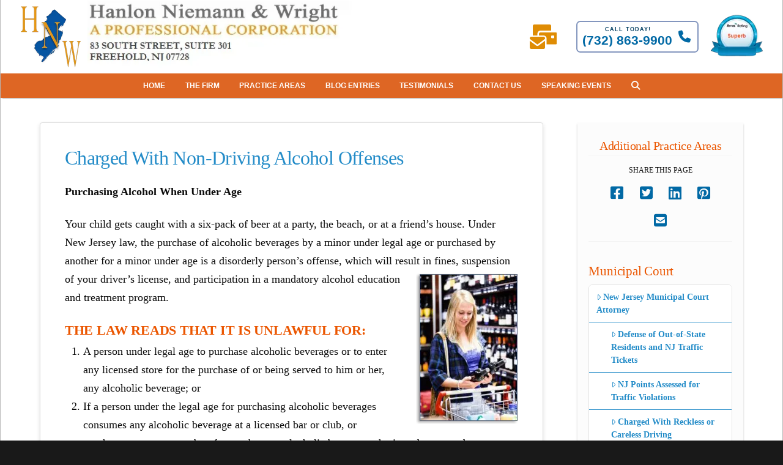

--- FILE ---
content_type: text/html; charset=UTF-8
request_url: https://hnwlaw.com/additional-practice-areas/new-jersey-municipal-court-attorney/charged-with-non-driving-alcohol-offenses/
body_size: 222498
content:
<!DOCTYPE html>
<html class="no-js" lang="en-US"> <head><meta http-equiv="Content-Type" content="text/html;charset=UTF-8"><script>document.seraph_accel_usbpb=document.createElement;seraph_accel_izrbpb={add:function(b,a=10){void 0===this.a[a]&&(this.a[a]=[]);this.a[a].push(b)},a:{}}</script> <meta name="viewport" content="width=device-width, initial-scale=1.0"> <link rel="pingback" href="https://hnwlaw.com/xmlrpc.php"> <script async src="https://www.clickcease.com/monitor/stat.js" type="o/js-lzl"> </script> <meta name="robots" content="index, follow, max-image-preview:large, max-snippet:-1, max-video-preview:-1"> <title>Charged With Non-Driving Alcohol Offenses | NJ Municipal Court Attorney</title> <meta name="description" content="Purchasing Alcohol When Under Age Your child gets caught with a six-pack of beer at a party, the beach, or at a friend’s house. Under New Jersey law, the"> <link rel="canonical" href="https://hnwlaw.com/additional-practice-areas/new-jersey-municipal-court-attorney/charged-with-non-driving-alcohol-offenses/"> <meta property="og:locale" content="en_US"> <meta property="og:type" content="article"> <meta property="og:title" content="Charged With Non-Driving Alcohol Offenses | NJ Municipal Court Attorney"> <meta property="og:description" content="Purchasing Alcohol When Under Age Your child gets caught with a six-pack of beer at a party, the beach, or at a friend’s house. Under New Jersey law, the"> <meta property="og:url" content="https://hnwlaw.com/additional-practice-areas/new-jersey-municipal-court-attorney/charged-with-non-driving-alcohol-offenses/"> <meta property="og:site_name" content="Hanlon Niemann &amp; Wright Law Firm | New Jersey Attorneys"> <meta property="article:modified_time" content="2025-12-18T19:17:33+00:00"> <meta property="og:image" content="https://hnwlaw.com/wp-content/uploads/buying_alcohol.png"> <meta property="og:image:width" content="167"> <meta property="og:image:height" content="246"> <meta property="og:image:type" content="image/png"> <meta name="twitter:card" content="summary_large_image"> <meta name="twitter:site" content="@HanlonNiemann"> <meta name="twitter:label1" content="Est. reading time"> <meta name="twitter:data1" content="8 minutes"> <script type="application/ld+json" class="yoast-schema-graph">{"@context":"https://schema.org","@graph":[{"@type":"WebPage","@id":"https://hnwlaw.com/additional-practice-areas/new-jersey-municipal-court-attorney/charged-with-non-driving-alcohol-offenses/","url":"https://hnwlaw.com/additional-practice-areas/new-jersey-municipal-court-attorney/charged-with-non-driving-alcohol-offenses/","name":"Charged With Non-Driving Alcohol Offenses | NJ Municipal Court Attorney","isPartOf":{"@id":"https://hnwlaw.com/#website"},"primaryImageOfPage":{"@id":"https://hnwlaw.com/additional-practice-areas/new-jersey-municipal-court-attorney/charged-with-non-driving-alcohol-offenses/#primaryimage"},"image":{"@id":"https://hnwlaw.com/additional-practice-areas/new-jersey-municipal-court-attorney/charged-with-non-driving-alcohol-offenses/#primaryimage"},"thumbnailUrl":"https://hnwlaw.com/wp-content/uploads/buying_alcohol.png","datePublished":"2021-08-20T20:17:01+00:00","dateModified":"2025-12-18T19:17:33+00:00","description":"Purchasing Alcohol When Under Age Your child gets caught with a six-pack of beer at a party, the beach, or at a friend’s house. Under New Jersey law, the","breadcrumb":{"@id":"https://hnwlaw.com/additional-practice-areas/new-jersey-municipal-court-attorney/charged-with-non-driving-alcohol-offenses/#breadcrumb"},"inLanguage":"en-US","potentialAction":[{"@type":"ReadAction","target":["https://hnwlaw.com/additional-practice-areas/new-jersey-municipal-court-attorney/charged-with-non-driving-alcohol-offenses/"]}]},{"@type":"ImageObject","inLanguage":"en-US","@id":"https://hnwlaw.com/additional-practice-areas/new-jersey-municipal-court-attorney/charged-with-non-driving-alcohol-offenses/#primaryimage","url":"https://hnwlaw.com/wp-content/uploads/buying_alcohol.png","contentUrl":"https://hnwlaw.com/wp-content/uploads/buying_alcohol.png","width":167,"height":246,"caption":"buying_alcohol"},{"@type":"BreadcrumbList","@id":"https://hnwlaw.com/additional-practice-areas/new-jersey-municipal-court-attorney/charged-with-non-driving-alcohol-offenses/#breadcrumb","itemListElement":[{"@type":"ListItem","position":1,"name":"Home","item":"https://hnwlaw.com/"},{"@type":"ListItem","position":2,"name":"Additional Practice Areas","item":"https://hnwlaw.com/additional-practice-areas/"},{"@type":"ListItem","position":3,"name":"New Jersey Municipal Court Attorney","item":"https://hnwlaw.com/additional-practice-areas/new-jersey-municipal-court-attorney/"},{"@type":"ListItem","position":4,"name":"Charged With Non-Driving Alcohol Offenses"}]},{"@type":"WebSite","@id":"https://hnwlaw.com/#website","url":"https://hnwlaw.com/","name":"Hanlon Niemann &amp; Wright Law Firm | New Jersey Attorneys","description":"","publisher":{"@id":"https://hnwlaw.com/#organization"},"potentialAction":[{"@type":"SearchAction","target":{"@type":"EntryPoint","urlTemplate":"https://hnwlaw.com/?s={search_term_string}"},"query-input":{"@type":"PropertyValueSpecification","valueRequired":true,"valueName":"search_term_string"}}],"inLanguage":"en-US"},{"@type":"Organization","@id":"https://hnwlaw.com/#organization","name":"Hanlon Niemann & Wright, P.C.","url":"https://hnwlaw.com/","logo":{"@type":"ImageObject","inLanguage":"en-US","@id":"https://hnwlaw.com/#/schema/logo/image/","url":"https://www.hnwlaw.com/wp-content/uploads/hnw-logo-icon-512-03.png","contentUrl":"https://www.hnwlaw.com/wp-content/uploads/hnw-logo-icon-512-03.png","width":512,"height":512,"caption":"Hanlon Niemann & Wright, P.C."},"image":{"@id":"https://hnwlaw.com/#/schema/logo/image/"},"sameAs":["https://x.com/HanlonNiemann","https://www.linkedin.com/in/fredrick-p-niemann-292b8521"]}]}</script>       <script src="https://hnwlaw.com/wp-includes/js/jquery/jquery.min.js" id="jquery-core-js" type="o/js-lzl"></script> <script src="//hnwlaw.com/wp-content/plugins/revslider/sr6/assets/js/rbtools.min.js" id="tp-tools-js" type="o/js-lzl"></script> <script src="//hnwlaw.com/wp-content/plugins/revslider/sr6/assets/js/rs6.min.js" id="revmin-js" type="o/js-lzl"></script> <script async src="https://www.googletagmanager.com/gtag/js?id=UA-4923127-1" type="o/js-lzl"></script> <script type="o/js-lzl">
  window.dataLayer = window.dataLayer || [];
  function gtag(){dataLayer.push(arguments);}
  gtag('js', new Date());

  gtag('config', 'UA-4923127-1');
</script> <meta name="supported-by" content="ERGOSEO | Ted Politidis - https://ergoseo.com/blog/category/automation-tools"> <meta name="generator" content="Powered by Slider Revolution 6.7.25 - responsive, Mobile-Friendly Slider Plugin for WordPress with comfortable drag and drop interface."> <script async type="o/js-lzl">
!function(f,b,e,v,n,t,s)
{if(f.fbq)return;n=f.fbq=function(){n.callMethod?
n.callMethod.apply(n,arguments):n.queue.push(arguments)};
if(!f._fbq)f._fbq=n;n.push=n;n.loaded=!0;n.version='2.0';
n.queue=[];t=b.createElement(e);t.async=!0;
t.src=v;s=b.getElementsByTagName(e)[0];
s.parentNode.insertBefore(t,s)}(window,document,'script',
'https://connect.facebook.net/en_US/fbevents.js');
fbq('init', '549747828512601'); 
fbq('track', 'PageView');
</script> <noscript> <img height="1" width="1" src="https://www.facebook.com/tr?id=549747828512601&amp;ev=PageView%0A&amp;noscript=1"> </noscript> <link rel="icon" href="https://hnwlaw.com/wp-content/uploads/cropped-hnw-logo-icon-512-03-1-32x32.png" sizes="32x32"> <link rel="icon" href="https://hnwlaw.com/wp-content/uploads/cropped-hnw-logo-icon-512-03-1-192x192.png" sizes="192x192"> <link rel="apple-touch-icon" href="https://hnwlaw.com/wp-content/uploads/cropped-hnw-logo-icon-512-03-1-180x180.png"> <meta name="msapplication-TileImage" content="https://hnwlaw.com/wp-content/uploads/cropped-hnw-logo-icon-512-03-1-270x270.png"> <script type="o/js-lzl">function setREVStartSize(e){
			//window.requestAnimationFrame(function() {
				window.RSIW = window.RSIW===undefined ? window.innerWidth : window.RSIW;
				window.RSIH = window.RSIH===undefined ? window.innerHeight : window.RSIH;
				try {
					var pw = document.getElementById(e.c).parentNode.offsetWidth,
						newh;
					pw = pw===0 || isNaN(pw) || (e.l=="fullwidth" || e.layout=="fullwidth") ? window.RSIW : pw;
					e.tabw = e.tabw===undefined ? 0 : parseInt(e.tabw);
					e.thumbw = e.thumbw===undefined ? 0 : parseInt(e.thumbw);
					e.tabh = e.tabh===undefined ? 0 : parseInt(e.tabh);
					e.thumbh = e.thumbh===undefined ? 0 : parseInt(e.thumbh);
					e.tabhide = e.tabhide===undefined ? 0 : parseInt(e.tabhide);
					e.thumbhide = e.thumbhide===undefined ? 0 : parseInt(e.thumbhide);
					e.mh = e.mh===undefined || e.mh=="" || e.mh==="auto" ? 0 : parseInt(e.mh,0);
					if(e.layout==="fullscreen" || e.l==="fullscreen")
						newh = Math.max(e.mh,window.RSIH);
					else{
						e.gw = Array.isArray(e.gw) ? e.gw : [e.gw];
						for (var i in e.rl) if (e.gw[i]===undefined || e.gw[i]===0) e.gw[i] = e.gw[i-1];
						e.gh = e.el===undefined || e.el==="" || (Array.isArray(e.el) && e.el.length==0)? e.gh : e.el;
						e.gh = Array.isArray(e.gh) ? e.gh : [e.gh];
						for (var i in e.rl) if (e.gh[i]===undefined || e.gh[i]===0) e.gh[i] = e.gh[i-1];
											
						var nl = new Array(e.rl.length),
							ix = 0,
							sl;
						e.tabw = e.tabhide>=pw ? 0 : e.tabw;
						e.thumbw = e.thumbhide>=pw ? 0 : e.thumbw;
						e.tabh = e.tabhide>=pw ? 0 : e.tabh;
						e.thumbh = e.thumbhide>=pw ? 0 : e.thumbh;
						for (var i in e.rl) nl[i] = e.rl[i]<window.RSIW ? 0 : e.rl[i];
						sl = nl[0];
						for (var i in nl) if (sl>nl[i] && nl[i]>0) { sl = nl[i]; ix=i;}
						var m = pw>(e.gw[ix]+e.tabw+e.thumbw) ? 1 : (pw-(e.tabw+e.thumbw)) / (e.gw[ix]);
						newh =  (e.gh[ix] * m) + (e.tabh + e.thumbh);
					}
					var el = document.getElementById(e.c);
					if (el!==null && el) el.style.height = newh+"px";
					el = document.getElementById(e.c+"_wrapper");
					if (el!==null && el) {
						el.style.height = newh+"px";
						el.style.display = "block";
					}
				} catch(e){
					console.log("Failure at Presize of Slider:" + e)
				}
			//});
		  };</script> <script type="o/js-lzl">
    (function(i,s,o,g,r,a,m){i['GoogleAnalyticsObject']=r;i[r]=i[r]||function(){
    (i[r].q=i[r].q||[]).push(arguments)},i[r].l=1*new Date();a=s.createElement(o),
    m=s.getElementsByTagName(o)[0];a.async=1;a.src=g;m.parentNode.insertBefore(a,m)
    })(window,document,'script','https://www.google-analytics.com/analytics.js','ga');

    ga('create', 'UA-4923127-1', 'auto');
    ga('send', 'pageview');
</script> <script src="https://analytics.ahrefs.com/analytics.js" data-key="EQE/vcsxOUpvXALnbJWn1w" async type="o/js-lzl"></script>  <noscript><style>.lzl{display:none!important;}</style></noscript><style>img.lzl,img.lzl-ing{opacity:0.01;}img.lzl-ed{transition:opacity .25s ease-in-out;}</style><style>img:is([sizes=auto i],[sizes^="auto," i]){contain-intrinsic-size:3000px 1500px}
:root{--wp-block-synced-color:#7a00df;--wp-block-synced-color--rgb:122,0,223;--wp-bound-block-color:var(--wp-block-synced-color);--wp-editor-canvas-background:#ddd;--wp-admin-theme-color:#007cba;--wp-admin-theme-color--rgb:0,124,186;--wp-admin-theme-color-darker-10:#006ba1;--wp-admin-theme-color-darker-10--rgb:0,107,160.5;--wp-admin-theme-color-darker-20:#005a87;--wp-admin-theme-color-darker-20--rgb:0,90,135;--wp-admin-border-width-focus:2px}@media (min-resolution:192dpi){:root{--wp-admin-border-width-focus:1.5px}}:root{--wp--preset--font-size--normal:16px;--wp--preset--font-size--huge:42px}html :where([style*=border-top-color]){border-top-style:solid}html :where([style*=border-right-color]){border-right-style:solid}html :where([style*=border-bottom-color]){border-bottom-style:solid}html :where([style*=border-left-color]){border-left-style:solid}html :where([style*=border-width]){border-style:solid}html :where([style*=border-top-width]){border-top-style:solid}html :where([style*=border-right-width]){border-right-style:solid}html :where([style*=border-bottom-width]){border-bottom-style:solid}html :where([style*=border-left-width]){border-left-style:solid}html :where(img[class*=wp-image-]){height:auto;max-width:100%}

article,aside,details,figcaption,figure,footer,header,hgroup,main,menu,nav,section,summary{display:block}html{-webkit-text-size-adjust:100%;-ms-text-size-adjust:100%}img{max-width:100%;height:auto;vertical-align:middle;border:0;-ms-interpolation-mode:bicubic}#map_canvas img{max-width:none}button,input,select,textarea{margin:0;font-size:100%;vertical-align:middle}button,input[type=button],input[type=reset],input[type=submit]{cursor:pointer;-webkit-appearance:button}input[type=search]{-webkit-appearance:textfield}input[type=search]::-webkit-search-decoration,input[type=search]::-webkit-search-cancel-button{-webkit-appearance:none}.widget_nav_menu .x-framework-icon-menu{display:none}.widget_nav_menu .current-menu-item>a{position:relative}.widget_nav_menu .current-menu-item>a .x-framework-icon{display:inline-flex;margin-left:.45em}*,*:before,*:after{box-sizing:border-box}html{overflow-x:hidden;-webkit-tap-highlight-color:rgba(0,0,0,0)}body{margin:0;overflow-x:hidden}a{text-decoration:none}a:hover,a:active,[tabindex="-1"]{outline:0!important}.x-root{min-height:100vh}.x-form-search-icon-wrapper{position:absolute;left:15px;top:0;display:flex;display:block;height:100%;margin-bottom:-6px;font-size:12px;line-height:1;text-decoration:inherit;color:#272727}.site:before,.site:after,.x-site:before,.x-site:after{content:" ";display:table;width:0px}.site:after,.x-site:after{clear:both}.x-boxed-layout-active .site,.x-boxed-layout-active .x-site{margin:0 auto;border:1px solid rgba(0,0,0,.275);border-top:0;border-bottom:0;background-color:#fff;box-shadow:0 0 5px rgba(0,0,0,.13);box-sizing:content-box}body{line-height:1.7}.x-container.offset{margin:40px auto}:root{--x-body-scroll-bar-size:0px;--x-body-scroll-active-bar-size:0px}.x-root{display:flex}.x-root .site,.x-root .x-site{flex:1 1 auto;position:relative;width:100%;min-width:1px}.x-masthead,.x-colophon{position:relative}[data-x-single-anim]{animation-duration:.3s;animation-fill-mode:forwards;animation-timing-function:cubic-bezier(.4,0,.2,1)}[data-x-single-anim][class*=secondary]{animation-duration:.45s}@keyframes x-slide-top{33%{opacity:0;transform:none}34%{opacity:0;transform:translateY(-100%)}to{opacity:1;transform:translate(0)}}@keyframes x-slide-left{33%{opacity:0;transform:none}34%{opacity:0;transform:translate(-50%)}to{opacity:1;transform:translate(0)}}@keyframes x-slide-right{33%{opacity:0;transform:none}34%{opacity:0;transform:translate(50%)}to{opacity:1;transform:translate(0)}}@keyframes x-slide-bottom{33%{opacity:0;transform:none}34%{opacity:0;transform:translateY(100%)}to{opacity:1;transform:translate(0)}}@keyframes x-scale-up{33%{opacity:0;transform:none}34%{opacity:0;transform:scale(0)}to{opacity:1;transform:scale(1)}}@keyframes x-scale-down{33%{opacity:0;transform:none}34%{opacity:0;transform:scale(1.5)}to{opacity:1;transform:scale(1)}}@keyframes x-flip-x{33%{opacity:0;transform:none}34%{opacity:0;transform:perspective(125px) rotateX(-180deg)}to{opacity:1;transform:perspective(125px) rotateX(0)}}@keyframes x-flip-y{33%{opacity:0;transform:none}34%{opacity:0;transform:perspective(125px) rotateY(-180deg)}to{opacity:1;transform:perspective(125px) rotateY(0)}}.x-slide img{-webkit-user-select:none;-moz-user-select:none;-ms-user-select:none;user-select:none}.x-icon{display:inline-flex;flex-flow:row nowrap!important;justify-content:center!important;align-items:center!important;width:auto;height:auto;line-height:inherit;text-align:center}.x-icon:before{display:block!important;position:static!important;inset:auto!important;width:inherit!important;height:inherit!important;margin:0!important;line-height:inherit!important;text-align:inherit!important}.x-framework-icon,.x-framework-icon.x-form-search-icon{height:100%;align-items:center;justify-content:center;display:inline-flex;transition-duration:inherit;transition:inherit}.x-anchor{overflow:hidden;display:inline-flex;flex-flow:column nowrap;justify-content:stretch;position:relative;min-width:1px;text-decoration:none;cursor:pointer}.x-anchor-content{overflow:hidden;display:flex;flex:1 0 auto;position:relative;height:100%;border-radius:inherit;transform:translate(0)}.x-anchor-text{flex-shrink:1;min-width:1px;max-width:100%}.x-anchor-text-primary,.x-anchor-text-secondary{position:relative;display:block}.x-anchor-sub-indicator{position:relative;display:inline-flex;width:auto;height:auto;letter-spacing:0;line-height:1;text-align:center}.x-anchor-sub-indicator:before{display:inherit;width:inherit;height:inherit;line-height:inherit;text-align:inherit}li:not(.menu-item-has-children)>.x-anchor .x-anchor-sub-indicator{display:none;visibility:hidden;speak:never}.x-bar{position:relative}.x-bar,.x-bar-scroll,.x-bar-scroll-outer,.x-bar-scroll-inner,.x-bar-content{display:flex}.x-bar,.x-bar-scroll,.x-bar-scroll-outer,.x-bar-scroll-inner{justify-content:space-between}.x-bar-h,.x-bar-h .x-bar-scroll,.x-bar-h .x-bar-scroll-outer,.x-bar-h .x-bar-scroll-inner{flex-direction:row}.x-bar-scroll,.x-bar-scroll-outer,.x-bar-scroll-inner,.x-bar-content:not(.x-container){flex-grow:1;flex-shrink:0;flex-basis:auto}.x-bar-content{z-index:5}.x-bar,.x-bar-scroll,.x-bar-scroll-outer,.x-bar-scroll-inner,.x-bar-content,.x-bar-container{min-width:1px}.x-bar-space{flex-shrink:0}.x-bar-outer-spacers:before,.x-bar-outer-spacers:after{content:"";flex-grow:0;flex-shrink:0;display:block;pointer-events:none;visibility:hidden}.x-bar-h .x-bar-container{height:inherit}.x-bar-container{display:flex;position:relative}[class^=x-bg]{overflow:hidden;position:absolute;top:0;left:0;width:100%;height:100%;border-radius:inherit;pointer-events:none}[class^=x-bg][data-x-params*=parallax]{opacity:0}[class^=x-bg] img{display:block;width:100%;height:100%}.x-bg{z-index:-1}[class*=x-bg-layer-lower]{z-index:1}[class*=x-bg-layer-upper]{z-index:2}.x-collapsed{display:none}.x-mini-cart img{float:left;display:block;margin:0}.rtl .x-mini-cart img{float:right}.x-dropdown{visibility:hidden;position:absolute;margin:0;padding:0;opacity:0;transform:translateY(5%);pointer-events:none;z-index:9999}.x-dropdown:not(.x-active){display:none}.x-dropdown[data-x-stem*=u]{transform:translateY(-5%)}ul.x-dropdown,ol.x-dropdown{list-style:none}.menu-item-has-children{position:relative}.x-frame-inner video,.x-frame-inner>div,.x-frame-inner>embed,.x-frame-inner>iframe,.x-frame-inner>img,.x-frame-inner>object,.x-frame-inner>.x-map iframe,.x-frame-inner>.x-video iframe,.x-frame-inner>.x-video .mejs-poster img{display:block!important;position:absolute!important;top:0!important;left:0!important;width:100%!important;height:100%!important;margin:0!important}.x-graphic{display:inline-flex;flex-flow:row nowrap;justify-content:flex-start;align-items:flex-start;flex-shrink:0;position:relative;letter-spacing:0;line-height:1;z-index:2}.x-graphic-child{position:relative}.x-graphic-icon,.x-graphic-icon.x-icon{display:inline-flex}.x-graphic-icon,.x-graphic-icon.x-icon{font-size:1em}.x-graphic-primary:not(:only-child),.x-graphic-secondary{-webkit-backface-visibility:hidden;backface-visibility:hidden}.x-graphic-primary:not(:only-child){opacity:1;z-index:2}.x-graphic-secondary{position:absolute;top:0;left:0;opacity:0;z-index:1}.x-scale-up.x-graphic-primary:not(:only-child){transform:scale(1)}.x-scale-up.x-graphic-secondary{transform:scale(.35)}.has-graphic .x-graphic-primary:not(:only-child)[class*=active],.has-graphic[class*=active] .x-graphic-primary:not(:only-child){opacity:0}.has-graphic .x-graphic-primary:not(:only-child)[class*=active].x-scale-up,.has-graphic[class*=active] .x-graphic-primary:not(:only-child).x-scale-up{transform:scale(1.5)}@media (hover){.has-graphic:hover .x-graphic-primary:not(:only-child),[data-x-effect-provider*=effects]:hover .x-graphic-primary:not(:only-child){opacity:0}.has-graphic:hover .x-graphic-primary:not(:only-child).x-scale-up,[data-x-effect-provider*=effects]:hover .x-graphic-primary:not(:only-child).x-scale-up{transform:scale(1.5)}}.has-graphic .x-graphic-secondary[class*=active],.has-graphic[class*=active] .x-graphic-secondary{opacity:1}.has-graphic .x-graphic-secondary[class*=active].x-scale-up,.has-graphic[class*=active] .x-graphic-secondary.x-scale-up,.has-graphic .x-graphic-secondary[class*=active].x-scale-down,.has-graphic[class*=active] .x-graphic-secondary.x-scale-down{transform:scale(1)}@media (hover){.has-graphic:hover .x-graphic-secondary,[data-x-effect-provider*=effects]:hover .x-graphic-secondary{opacity:1}.has-graphic:hover .x-graphic-secondary.x-scale-up,[data-x-effect-provider*=effects]:hover .x-graphic-secondary.x-scale-up,.has-graphic:hover .x-graphic-secondary.x-scale-down,[data-x-effect-provider*=effects]:hover .x-graphic-secondary.x-scale-down{transform:scale(1)}}.x-image{display:inline-block;line-height:1;vertical-align:middle}@media all and (-ms-high-contrast:none),(-ms-high-contrast:active){.x-image{min-height:0%}}.x-image img{display:block;max-width:100%;height:auto;vertical-align:bottom;border:0;-ms-interpolation-mode:bicubic}a.x-image{cursor:pointer}a.x-image:focus{outline:0}.x-image-preserve-ratio img{width:auto!important;height:auto!important;max-width:100%!important;max-height:100%!important}.x-image-preserve-ratio img[src*=".svg"]{height:100%!important}.x-menu,.x-menu .sub-menu{margin:0;padding:0;list-style:none}.x-menu,.x-menu li{min-width:1px}.x-menu-modal .x-anchor,.x-menu-layered .x-anchor,.x-menu-dropdown .x-anchor,.x-menu-collapsed .x-anchor,.x-menu-inline .x-dropdown .x-anchor{display:flex}.x-menu-modal li:before,.x-menu-modal li:after,.x-menu-layered li:before,.x-menu-layered li:after,.x-menu-collapsed li:before,.x-menu-collapsed li:after{content:"";display:table}.x-menu-modal li:after,.x-menu-layered li:after,.x-menu-collapsed li:after{clear:both}.x-menu-inline{display:flex}.x-menu-inline>li{display:flex;flex-direction:inherit;justify-content:inherit;align-items:inherit}.x-modal-content-scroll-area{width:100%;height:100%;position:fixed;overflow:hidden;top:0;left:0;display:flex;flex-flow:column nowrap;justify-content:space-between;align-items:center;flex-wrap:wrap}.x-modal-content-scroll-area:before,.x-modal-content-scroll-area:after{content:"";display:block;flex-grow:0;flex-shrink:0;flex-basis:auto}.x-modal{visibility:hidden;position:fixed;inset:0;opacity:0;pointer-events:none;z-index:99999999}.x-modal-bg{display:block;position:fixed;inset:0;z-index:-1}.x-modal-close{display:block;position:fixed;width:1em;height:1em;margin:0;border:0;padding:0;line-height:1em;text-align:center;background-color:transparent;opacity:0;transform:scale(0);z-index:3}.x-modal-close span{display:block}.x-modal-close svg{display:block;width:1em;height:1em;margin:auto;font-size:1em;fill:currentColor}.x-modal-close-top{top:0}.x-modal-close-right{right:var(--x-body-scroll-active-bar-size)}.x-modal-content{flex-grow:0;flex-shrink:0;flex-basis:auto;z-index:2;width:100%;margin:0 auto;transform:translateY(-15px)}.x-off-canvas{overflow-x:hidden;overflow-y:hidden;visibility:hidden;position:fixed;inset:0;pointer-events:none;z-index:99999998}.x-off-canvas-bg{display:block;position:absolute;inset:0;opacity:0;z-index:1;transform:translate(0)}.x-off-canvas-close{display:block;position:absolute;top:0;margin:0;border:0;padding:0;line-height:1;text-align:center;background-color:transparent;opacity:0;transform:scale(0);z-index:3}.x-off-canvas-close span{display:block}.x-off-canvas-close svg{display:block;width:1em;height:1em;margin:auto;font-size:1em;fill:currentColor}.x-off-canvas-content{position:absolute;overflow:auto;top:0;bottom:0;width:100%;height:100%;z-index:2}.x-off-canvas-close-right{right:var(--x-body-scroll-active-bar-size)}.x-off-canvas-content-right{right:0;transform:translate(115%)}[data-x-particle]{display:block;position:absolute;opacity:0;pointer-events:none;speak:never;z-index:0}[data-x-particle] span{display:block;position:absolute;inset:0;border-radius:inherit;background-color:currentColor}[data-x-particle*=inside][data-x-particle*=t_]{top:0}[data-x-particle*=inside][data-x-particle*=_l]{left:0}[data-x-particle*=inside][data-x-particle*=_r]{right:0}[data-x-particle*=inside][data-x-particle*=b_]{bottom:0}[data-x-particle*=inside][data-x-particle*=c_]:not([data-x-particle*=c_c]){top:0;bottom:0;margin-top:auto;margin-bottom:auto}[data-x-particle*=inside][data-x-particle*=_c]:not([data-x-particle*=c_c]){left:0;right:0;margin-left:auto;margin-right:auto}[data-x-particle*=inside][data-x-particle*=c_c]{top:50%;left:50%}[data-x-particle*=overlap][data-x-particle*=t_]{top:0}[data-x-particle*=overlap][data-x-particle*=c_]{top:50%}[data-x-particle*=overlap][data-x-particle*=b_]{top:100%}[data-x-particle*=overlap][data-x-particle*=_l]{left:0}[data-x-particle*=overlap][data-x-particle*=_c]{left:50%}[data-x-particle*=overlap][data-x-particle*=_r]{left:100%}[data-x-particle~=scale-x_y]{transform:scale(0)}[data-x-particle~=scale-x]{transform:scaleX(0)}[data-x-particle~=scale-y]{transform:scaleY(0)}[data-x-particle*=overlap],[data-x-particle*=inside][data-x-particle*=c_c]{transform:translate(-50%,-50%)}[data-x-particle*=overlap][data-x-particle~=scale-x_y],[data-x-particle*=inside][data-x-particle*=c_c][data-x-particle~=scale-x_y]{transform:translate(-50%,-50%) scale(0)}[data-x-particle*=overlap][data-x-particle~=scale-x],[data-x-particle*=inside][data-x-particle*=c_c][data-x-particle~=scale-x]{transform:translate(-50%,-50%) scaleX(0)}[data-x-particle*=overlap][data-x-particle~=scale-y],[data-x-particle*=inside][data-x-particle*=c_c][data-x-particle~=scale-y]{transform:translate(-50%,-50%) scaleY(0)}.has-particle [data-x-particle][class*=active],.has-particle:hover [data-x-particle],.has-particle.x-active [data-x-particle],[data-x-effect-provider*=particles]:hover [data-x-particle]{opacity:1}.has-particle [data-x-particle][class*=active][data-x-particle*=scale],.has-particle:hover [data-x-particle][data-x-particle*=scale],.has-particle.x-active [data-x-particle][data-x-particle*=scale],[data-x-effect-provider*=particles]:hover [data-x-particle][data-x-particle*=scale]{transform:scale(1)}.has-particle [data-x-particle][class*=active][data-x-particle*=scale][data-x-particle*=overlap],.has-particle [data-x-particle][class*=active][data-x-particle*=scale][data-x-particle*=inside][data-x-particle*=c_c],.has-particle:hover [data-x-particle][data-x-particle*=scale][data-x-particle*=overlap],.has-particle:hover [data-x-particle][data-x-particle*=scale][data-x-particle*=inside][data-x-particle*=c_c],.has-particle.x-active [data-x-particle][data-x-particle*=scale][data-x-particle*=overlap],.has-particle.x-active [data-x-particle][data-x-particle*=scale][data-x-particle*=inside][data-x-particle*=c_c],[data-x-effect-provider*=particles]:hover [data-x-particle][data-x-particle*=scale][data-x-particle*=overlap],[data-x-effect-provider*=particles]:hover [data-x-particle][data-x-particle*=scale][data-x-particle*=inside][data-x-particle*=c_c]{transform:translate(-50%,-50%) scale(1)}.x-search{display:flex;align-items:center;margin:0;border:0;padding:0;cursor:text}.x-search:focus{outline:0}.x-search-btn{display:block;flex-shrink:0;margin:0;border:0;padding:0;line-height:1;background-color:transparent;cursor:pointer}.x-search-btn:focus{outline:0}.x-search-btn svg{display:block;width:1em;height:1em;margin:0 auto;line-height:inherit;stroke:currentColor}.x-search-btn-submit{order:1}.x-search-btn-clear{order:3;visibility:hidden;pointer-events:none}.x-search-input{flex-grow:1;order:2;width:100%;min-width:1px;height:auto!important;border:0!important;padding:0!important;background-color:transparent!important;box-shadow:none!important;-webkit-appearance:none;-moz-appearance:none;appearance:none}.x-search-input::-ms-clear{display:none}.x-search-input::-webkit-input-placeholder{color:currentColor;opacity:1}.x-search-input::-moz-placeholder{color:currentColor;opacity:1}.x-search-input:-ms-input-placeholder{color:currentColor;opacity:1}[class*=x-separator]{display:block;position:absolute;z-index:-1;left:0;right:0;margin:0 auto}[class*=x-separator][class*=top]{top:0;transform:translateY(-100%)}[class*=x-separator][class*=bottom]{bottom:0;transform:translateY(100%)}[class*=x-separator] svg{display:block;width:100%;height:100%;margin:0}[data-x-stem]{inset:auto}[data-x-stem*=d]{top:100%}[data-x-stem*=l]{right:0}[data-x-stem*=r]{left:0}[data-x-stem*=u]{bottom:100%}[data-x-stem*=d][data-x-stem-menu-top*=h]{top:0}[data-x-stem*=l][data-x-stem-menu-top*=h]{right:100%}[data-x-stem*=r][data-x-stem-menu-top*=h]{left:100%}[data-x-stem*=u][data-x-stem-menu-top*=h]{bottom:0}[data-x-stem*=d][data-x-stem-root*=h]{top:0}[data-x-stem*=l][data-x-stem-root*=h]{right:100%}[data-x-stem*=r][data-x-stem-root*=h]{left:100%}[data-x-stem*=u][data-x-stem-root*=h]{bottom:0}[data-x-stem] [data-x-stem*=d]{top:0}[data-x-stem] [data-x-stem*=l]{right:100%}[data-x-stem] [data-x-stem*=r]{left:100%}[data-x-stem] [data-x-stem*=u]{bottom:0}.x-toggle{display:block;position:relative;transform:translate(0);pointer-events:none;speak:never}.x-toggle>span{display:block;position:absolute;top:0;left:0;width:100%;height:100%;margin:0 auto;border-radius:inherit;background-color:currentColor}.x-toggle-burger,.x-toggle-grid,.x-toggle-more-h,.x-toggle-more-v{height:1em}[data-x-toggle-anim]{animation-name:none;animation-duration:.5s;animation-timing-function:cubic-bezier(.86,0,.07,1);animation-delay:0s;animation-iteration-count:infinite;animation-direction:alternate;animation-fill-mode:forwards;animation-play-state:paused}@keyframes x-bun-t-1{50%{transform:translate(0)}to{transform:translate(0) rotate(45deg)}}@keyframes x-patty-1{49%{opacity:1}50%{opacity:0}to{opacity:0}}@keyframes x-bun-b-1{50%{transform:translate(0)}to{transform:translate(0) rotate(-45deg)}}@keyframes x-grid-1{50%{box-shadow:0 0,0 0,0 0,0 0,0 0,0 0,0 0,0 0;transform:rotate(0)}to{box-shadow:-1em 0,-2em 0,0 -1em,0 2em,0 -2em,0 1em,2em 0,1em 0;transform:rotate(-45deg)}}@keyframes x-more-1-1{50%{transform:translate(0)}75%{border-radius:0}to{border-radius:0;transform:translate(0) rotate(45deg) scale(4,.5)}}@keyframes x-more-2-1{49%{opacity:1}50%{opacity:0}to{opacity:0}}@keyframes x-more-3-1{50%{transform:translate(0) rotate(-45deg)}75%{border-radius:0}to{border-radius:0;transform:translate(0) rotate(-45deg) scale(4,.5)}}[data-x-particle]{transition-delay:0ms}.x-td,.x-div,.x-row,.x-col,.x-grid,.x-cell,.x-section,.x-acc-header,.x-acc-header-indicator,.x-crumbs-link,.x-paginate-inner>*,.x-anchor,.x-anchor-text-primary,.x-anchor-text-secondary,.x-anchor-sub-indicator,.x-anchor.has-int-content .x-anchor-content,.x-bar-is-sticky,.x-bar-is-sticky .x-bar-content,[data-x-toggle-collapse],.x-graphic-child,.x-image,.x-line,.x-mini-cart li,.x-mini-cart a:not(.x-anchor),.x-modal-close,.x-search,.x-search-btn,.x-search-input,.x-icon,.x-text,.x-text-content-text-primary,.x-text-content-text-subheadline,.x-text-typing,.x-typed-cursor,.x-menu-first-level,.x-menu-layered:not(.x-menu-first-level),.x-wc-add-to-cart-form,.x-wc-shop-sort,[data-x-particle],.x-bar,.x-bar-scroll-button,.x-bar-container,.x-slide,.x-slide-pagination,.x-slide-pagination li{transition-duration:.3s}[class^=x-bg][data-x-params*=parallax]{transition-duration:.3s,0ms}.has-particle:hover [data-x-particle][data-x-particle*=scale],.has-particle.x-active [data-x-particle][data-x-particle*=scale],[data-x-effect-provider*=particles]:hover [data-x-particle][data-x-particle*=scale]{transition-duration:0ms,.3s}[data-x-effect]{animation-duration:1s}.x-dropdown{transition-property:opacity,transform,visibility}.x-modal{transition-property:opacity,visibility}.x-modal-close,.x-off-canvas-close{transition-property:color,opacity,transform}.x-modal-content,.x-off-canvas-content{transition-property:transform}.x-off-canvas{transition-property:visibility}.x-off-canvas-bg{transition-property:opacity}[data-x-particle]{transition-property:opacity,transform}.x-bar,.x-bar-container{transition-property:opacity,filter,transform}.x-bar-is-sticky,.x-bar-is-sticky .x-bar-content{transition-property:height,opacity}[data-x-effect],.x-line,.x-card,.x-statbar,.x-menu-first-level,.x-wc-add-to-cart-form,.x-wc-shop-sort,.x-slide-pagination{transition-property:opacity,filter,transform}.x-div,.x-row,.x-col,.x-grid,.x-cell,.x-section,.x-image,.x-anchor,.x-text-headline,.x-slide{transition-property:border-color,background-color,box-shadow,opacity,filter,transform}.x-icon,.x-icon>svg,.x-search{transition-property:color,border-color,background-color,box-shadow,text-shadow,opacity,filter,transform,fill}[data-x-toggle-collapse]{transition-property:height}.x-anchor-text-primary,.x-anchor-text-secondary,.x-anchor-sub-indicator,.x-text-content-text-primary,.x-text-content-text-subheadline,.x-text-typing,.x-typed-cursor{transition-property:color,text-shadow}.x-anchor.has-int-content .x-anchor-content,[class^=x-bg][data-x-params*=parallax]{transition-property:opacity,transform}.x-acc-header,.x-crumbs-link,.x-paginate-inner>*,.x-mini-cart li,.x-mini-cart a:not(.x-anchor),.x-search-btn,.x-search-input{transition-property:color,border-color,background-color,text-shadow,box-shadow}.x-graphic-child{transition-property:color,background-color,text-shadow,box-shadow,opacity,transform}.x-ttf,.x-div,.x-row,.x-col,.x-grid,.x-cell,.x-section,.x-acc-header,.x-acc-header-indicator,.x-crumbs-link,.x-paginate-inner>*,.x-anchor,.x-anchor-text-primary,.x-anchor-text-secondary,.x-anchor-sub-indicator,.x-anchor.has-int-content .x-anchor-content,.x-bar-is-sticky,.x-bar-is-sticky .x-bar-content,[data-x-toggle-collapse],.x-graphic-child,.x-image,.x-line,.x-mini-cart li,.x-mini-cart a:not(.x-anchor),.x-modal-close,.x-search,.x-search-btn,.x-search-input,.x-icon,.x-text,.x-text-content-text-primary,.x-text-content-text-subheadline,.x-text-typing,.x-typed-cursor,.x-menu-first-level,.x-menu-layered:not(.x-menu-first-level),.x-card,.x-card-faces,.x-statbar,.x-statbar-bar,.x-statbar-label,.x-wc-add-to-cart-form,.x-wc-shop-sort,[data-x-particle],.x-bar,.x-bar-scroll-button,.x-bar-container,.x-slide,.x-slide-pagination,.x-slide-pagination li{transition-timing-function:cubic-bezier(.4,0,.2,1)}[class^=x-bg][data-x-params*=parallax]{transition-timing-function:cubic-bezier(.4,0,.2,1),linear}.x-off-canvas{transition-timing-function:linear}[data-x-effect]{animation-timing-function:cubic-bezier(.4,0,.2,1)}[data-x-disable-animation],[data-x-disable-animation] *{transition:none!important}.animated{-webkit-animation-duration:1s;animation-duration:1s;-webkit-animation-fill-mode:both;animation-fill-mode:both}.animated.infinite{-webkit-animation-iteration-count:infinite;animation-iteration-count:infinite}.animated.hinge{-webkit-animation-duration:2s;animation-duration:2s}.animated.bounceIn,.animated.bounceOut,.animated.flipOutX,.animated.flipOutY{-webkit-animation-duration:.75s;animation-duration:.75s}.x-anim-hide,.animated-hide{opacity:0}@keyframes bounce{0%,20%,53%,to{animation-timing-function:cubic-bezier(.215,.61,.355,1);transform:translate(0)}40%,43%{animation-timing-function:cubic-bezier(.755,.05,.855,.06);transform:translateY(-30px) scaleY(1.1)}70%{animation-timing-function:cubic-bezier(.755,.05,.855,.06);transform:translateY(-15px) scaleY(1.05)}80%{transition-timing-function:cubic-bezier(.215,.61,.355,1);transform:translate(0) scaleY(.95)}90%{transform:translateY(-4px) scaleY(1.02)}}@keyframes flash{0%,50%,to{opacity:1}25%,75%{opacity:0}}@keyframes headShake{0%{transform:translate(0)}6.5%{transform:translate(-6px) rotateY(-9deg)}18.5%{transform:translate(5px) rotateY(7deg)}31.5%{transform:translate(-3px) rotateY(-5deg)}43.5%{transform:translate(2px) rotateY(3deg)}50%{transform:translate(0)}}@keyframes heartBeat{0%{transform:scale(1)}14%{transform:scale(1.3)}28%{transform:scale(1)}42%{transform:scale(1.3)}70%{transform:scale(1)}}@keyframes jello{0%,11.1%,to{transform:translate(0)}22.2%{transform:skew(-12.5deg) skewY(-12.5deg)}33.3%{transform:skew(6.25deg) skewY(6.25deg)}44.4%{transform:skew(-3.125deg) skewY(-3.125deg)}55.5%{transform:skew(1.5625deg) skewY(1.5625deg)}66.6%{transform:skew(-.78125deg) skewY(-.78125deg)}77.7%{transform:skew(.390625deg) skewY(.390625deg)}88.8%{transform:skew(-.1953125deg) skewY(-.1953125deg)}}@keyframes pulse{0%{transform:scale(1)}50%{transform:scale3d(1.05,1.05,1.05)}to{transform:scale(1)}}@keyframes rubberBand{0%{transform:scale(1)}30%{transform:scale(1.25,.75)}40%{transform:scale(.75,1.25)}50%{transform:scale(1.15,.85)}65%{transform:scale(.95,1.05)}75%{transform:scale(1.05,.95)}to{transform:scale(1)}}@keyframes shake{0%,to{transform:translate(0)}10%,30%,50%,70%,90%{transform:translate(-10px)}20%,40%,60%,80%{transform:translate(10px)}}@keyframes shakeX{0%,to{transform:translate(0)}10%,30%,50%,70%,90%{transform:translate(-10px)}20%,40%,60%,80%{transform:translate(10px)}}@keyframes shakeY{0%,to{transform:translate(0)}10%,30%,50%,70%,90%{transform:translateY(-10px)}20%,40%,60%,80%{transform:translateY(10px)}}@keyframes swing{20%{transform:rotate(15deg)}40%{transform:rotate(-10deg)}60%{transform:rotate(5deg)}80%{transform:rotate(-5deg)}to{transform:rotate(0)}}@keyframes tada{0%{transform:scale(1)}10%,20%{transform:scale3d(.9,.9,.9) rotate(-3deg)}30%,50%,70%,90%{transform:scale3d(1.1,1.1,1.1) rotate(3deg)}40%,60%,80%{transform:scale3d(1.1,1.1,1.1) rotate(-3deg)}to{transform:scale(1)}}@keyframes wobble{0%{transform:translate(0)}15%{transform:translate(-25%) rotate(-5deg)}30%{transform:translate(20%) rotate(3deg)}45%{transform:translate(-15%) rotate(-3deg)}60%{transform:translate(10%) rotate(2deg)}75%{transform:translate(-5%) rotate(-1deg)}to{transform:translate(0)}}@keyframes backInDown{0%{transform:translateY(-1200px) scale(.7);opacity:.7}80%{transform:translateY(0) scale(.7);opacity:.7}to{transform:scale(1);opacity:1}}@keyframes backInLeft{0%{transform:translate(-2000px) scale(.7);opacity:.7}80%{transform:translate(0) scale(.7);opacity:.7}to{transform:scale(1);opacity:1}}@keyframes backInRight{0%{transform:translate(2000px) scale(.7);opacity:.7}80%{transform:translate(0) scale(.7);opacity:.7}to{transform:scale(1);opacity:1}}@keyframes backInUp{0%{transform:translateY(1200px) scale(.7);opacity:.7}80%{transform:translateY(0) scale(.7);opacity:.7}to{transform:scale(1);opacity:1}}@keyframes backOutDown{0%{transform:scale(1);opacity:1}20%{transform:translateY(0) scale(.7);opacity:.7}to{transform:translateY(700px) scale(.7);opacity:.7}}@keyframes backOutLeft{0%{transform:scale(1);opacity:1}20%{transform:translate(0) scale(.7);opacity:.7}to{transform:translate(-2000px) scale(.7);opacity:.7}}@keyframes backOutRight{0%{transform:scale(1);opacity:1}20%{transform:translate(0) scale(.7);opacity:.7}to{transform:translate(2000px) scale(.7);opacity:.7}}@keyframes backOutUp{0%{transform:scale(1);opacity:1}20%{transform:translateY(0) scale(.7);opacity:.7}to{transform:translateY(-700px) scale(.7);opacity:.7}}@keyframes bounceIn{0%,20%,40%,60%,80%,to{animation-timing-function:cubic-bezier(.215,.61,.355,1)}0%{opacity:0;transform:scale3d(.3,.3,.3)}20%{transform:scale3d(1.1,1.1,1.1)}40%{transform:scale3d(.9,.9,.9)}60%{opacity:1;transform:scale3d(1.03,1.03,1.03)}80%{transform:scale3d(.97,.97,.97)}to{opacity:1;transform:scale(1)}}@keyframes bounceInDown{0%,60%,75%,90%,to{animation-timing-function:cubic-bezier(.215,.61,.355,1)}0%{opacity:0;transform:translateY(-3000px) scaleY(3)}60%{opacity:1;transform:translateY(25px) scaleY(.9)}75%{transform:translateY(-10px) scaleY(.95)}90%{transform:translateY(5px) scaleY(.985)}to{transform:translate(0)}}@keyframes bounceInLeft{0%,60%,75%,90%,to{animation-timing-function:cubic-bezier(.215,.61,.355,1)}0%{opacity:0;transform:translate(-3000px) scaleX(3)}60%{opacity:1;transform:translate(25px) scaleX(1)}75%{transform:translate(-10px) scaleX(.98)}90%{transform:translate(5px) scaleX(.995)}to{transform:translate(0)}}@keyframes bounceInRight{0%,60%,75%,90%,to{animation-timing-function:cubic-bezier(.215,.61,.355,1)}0%{opacity:0;transform:translate(3000px) scaleX(3)}60%{opacity:1;transform:translate(-25px) scaleX(1)}75%{transform:translate(10px) scaleX(.98)}90%{transform:translate(-5px) scaleX(.995)}to{transform:translate(0)}}@keyframes bounceInUp{0%,60%,75%,90%,to{animation-timing-function:cubic-bezier(.215,.61,.355,1)}0%{opacity:0;transform:translateY(3000px) scaleY(5)}60%{opacity:1;transform:translateY(-20px) scaleY(.9)}75%{transform:translateY(10px) scaleY(.95)}90%{transform:translateY(-5px) scaleY(.985)}to{transform:translate(0)}}@keyframes bounceOut{20%{transform:scale3d(.9,.9,.9)}50%,55%{opacity:1;transform:scale3d(1.1,1.1,1.1)}to{opacity:0;transform:scale3d(.3,.3,.3)}}@keyframes bounceOutDown{20%{transform:translateY(10px) scaleY(.985)}40%,45%{opacity:1;transform:translateY(-20px) scaleY(.9)}to{opacity:0;transform:translateY(2000px) scaleY(3)}}@keyframes bounceOutLeft{20%{opacity:1;transform:translate(20px) scaleX(.9)}to{opacity:0;transform:translate(-2000px) scaleX(2)}}@keyframes bounceOutRight{20%{opacity:1;transform:translate(-20px) scaleX(.9)}to{opacity:0;transform:translate(2000px) scaleX(2)}}@keyframes bounceOutUp{20%{transform:translateY(-10px) scaleY(.985)}40%,45%{opacity:1;transform:translateY(20px) scaleY(.9)}to{opacity:0;transform:translateY(-2000px) scaleY(3)}}@keyframes fadeIn{0%{opacity:0}to{opacity:1}}@keyframes fadeInBottomLeft{0%{opacity:0;transform:translate(-100%,100%)}to{opacity:1;transform:translate(0)}}@keyframes fadeInBottomRight{0%{opacity:0;transform:translate(100%,100%)}to{opacity:1;transform:translate(0)}}@keyframes fadeInDown{0%{opacity:0;transform:translateY(-100%)}to{opacity:1;transform:translate(0)}}@keyframes fadeInDownBig{0%{opacity:0;transform:translateY(-2000px)}to{opacity:1;transform:translate(0)}}@keyframes fadeInLeft{0%{opacity:0;transform:translate(-100%)}to{opacity:1;transform:translate(0)}}@keyframes fadeInLeftBig{0%{opacity:0;transform:translate(-2000px)}to{opacity:1;transform:translate(0)}}@keyframes fadeInRight{0%{opacity:0;transform:translate(100%)}to{opacity:1;transform:translate(0)}}@keyframes fadeInRightBig{0%{opacity:0;transform:translate(2000px)}to{opacity:1;transform:translate(0)}}@keyframes fadeInTopLeft{0%{opacity:0;transform:translate(-100%,-100%)}to{opacity:1;transform:translate(0)}}@keyframes fadeInTopRight{0%{opacity:0;transform:translate(100%,-100%)}to{opacity:1;transform:translate(0)}}@keyframes fadeInUp{0%{opacity:0;transform:translateY(100%)}to{opacity:1;transform:translate(0)}}@keyframes fadeInUpBig{0%{opacity:0;transform:translateY(2000px)}to{opacity:1;transform:translate(0)}}@keyframes fadeOut{0%{opacity:1}to{opacity:0}}@keyframes fadeOutBottomLeft{0%{opacity:1;transform:translate(0)}to{opacity:0;transform:translate(-100%,100%)}}@keyframes fadeOutBottomRight{0%{opacity:1;transform:translate(0)}to{opacity:0;transform:translate(100%,100%)}}@keyframes fadeOutDown{0%{opacity:1}to{opacity:0;transform:translateY(100%)}}@keyframes fadeOutDownBig{0%{opacity:1}to{opacity:0;transform:translateY(2000px)}}@keyframes fadeOutLeft{0%{opacity:1}to{opacity:0;transform:translate(-100%)}}@keyframes fadeOutLeftBig{0%{opacity:1}to{opacity:0;transform:translate(-2000px)}}@keyframes fadeOutRight{0%{opacity:1}to{opacity:0;transform:translate(100%)}}@keyframes fadeOutRightBig{0%{opacity:1}to{opacity:0;transform:translate(2000px)}}@keyframes fadeOutTopLeft{0%{opacity:1;transform:translate(0)}to{opacity:0;transform:translate(-100%,-100%)}}@keyframes fadeOutTopRight{0%{opacity:1;transform:translate(0)}to{opacity:0;transform:translate(100%,-100%)}}@keyframes fadeOutUp{0%{opacity:1}to{opacity:0;transform:translateY(-100%)}}@keyframes fadeOutUpBig{0%{opacity:1}to{opacity:0;transform:translateY(-2000px)}}@keyframes flip{0%{transform:perspective(400px) scale(1) translate(0) rotateY(-360deg);animation-timing-function:ease-out}40%{transform:perspective(400px) scale(1) translateZ(150px) rotateY(-190deg);animation-timing-function:ease-out}50%{transform:perspective(400px) scale(1) translateZ(150px) rotateY(-170deg);animation-timing-function:ease-in}80%{transform:perspective(400px) scale3d(.95,.95,.95) translate(0) rotateY(0);animation-timing-function:ease-in}to{transform:perspective(400px) scale(1) translate(0) rotateY(0);animation-timing-function:ease-in}}.animated.flip{backface-visibility:visible;animation-name:flip}@keyframes flipInX{0%{transform:perspective(400px) rotateX(90deg);animation-timing-function:ease-in;opacity:0}40%{transform:perspective(400px) rotateX(-20deg);animation-timing-function:ease-in}60%{transform:perspective(400px) rotateX(10deg);opacity:1}80%{transform:perspective(400px) rotateX(-5deg)}to{transform:perspective(400px)}}@keyframes flipInY{0%{transform:perspective(400px) rotateY(90deg);animation-timing-function:ease-in;opacity:0}40%{transform:perspective(400px) rotateY(-20deg);animation-timing-function:ease-in}60%{transform:perspective(400px) rotateY(10deg);opacity:1}80%{transform:perspective(400px) rotateY(-5deg)}to{transform:perspective(400px)}}@keyframes flipOutX{0%{transform:perspective(400px)}30%{transform:perspective(400px) rotateX(-20deg);opacity:1}to{transform:perspective(400px) rotateX(90deg);opacity:0}}@keyframes flipOutY{0%{transform:perspective(400px)}30%{transform:perspective(400px) rotateY(-15deg);opacity:1}to{transform:perspective(400px) rotateY(90deg);opacity:0}}@keyframes lightSpeedInLeft{0%{transform:translate(-100%) skew(30deg);opacity:0}60%{transform:skew(-20deg);opacity:1}80%{transform:skew(5deg)}to{transform:translate(0)}}@keyframes lightSpeedInRight{0%{transform:translate(100%) skew(-30deg);opacity:0}60%{transform:skew(20deg);opacity:1}80%{transform:skew(-5deg)}to{transform:translate(0)}}@keyframes lightSpeedOutLeft{0%{opacity:1}to{transform:translate(-100%) skew(-30deg);opacity:0}}@keyframes lightSpeedOutRight{0%{opacity:1}to{transform:translate(100%) skew(30deg);opacity:0}}@keyframes rotateIn{0%{transform:rotate(-200deg);opacity:0}to{transform:translate(0);opacity:1}}@keyframes rotateInDownLeft{0%{transform:rotate(-45deg);opacity:0}to{transform:translate(0);opacity:1}}@keyframes rotateInDownRight{0%{transform:rotate(45deg);opacity:0}to{transform:translate(0);opacity:1}}@keyframes rotateInUpLeft{0%{transform:rotate(45deg);opacity:0}to{transform:translate(0);opacity:1}}@keyframes rotateInUpRight{0%{transform:rotate(-90deg);opacity:0}to{transform:translate(0);opacity:1}}@keyframes rotateOut{0%{opacity:1}to{transform:rotate(200deg);opacity:0}}@keyframes rotateOutDownLeft{0%{opacity:1}to{transform:rotate(45deg);opacity:0}}@keyframes rotateOutDownRight{0%{opacity:1}to{transform:rotate(-45deg);opacity:0}}@keyframes rotateOutUpLeft{0%{opacity:1}to{transform:rotate(-45deg);opacity:0}}@keyframes rotateOutUpRight{0%{opacity:1}to{transform:rotate(90deg);opacity:0}}@keyframes slideInDown{0%{transform:translateY(-100%);visibility:visible}to{transform:translate(0)}}@keyframes slideInLeft{0%{transform:translate(-100%);visibility:visible}to{transform:translate(0)}}@keyframes slideInRight{0%{transform:translate(100%);visibility:visible}to{transform:translate(0)}}@keyframes slideInUp{0%{transform:translateY(100%);visibility:visible}to{transform:translate(0)}}@keyframes slideOutDown{0%{transform:translate(0)}to{visibility:hidden;transform:translateY(100%)}}@keyframes slideOutLeft{0%{transform:translate(0)}to{visibility:hidden;transform:translate(-100%)}}@keyframes slideOutRight{0%{transform:translate(0)}to{visibility:hidden;transform:translate(100%)}}@keyframes slideOutUp{0%{transform:translate(0)}to{visibility:hidden;transform:translateY(-100%)}}@keyframes hinge{0%{animation-timing-function:ease-in-out}20%,60%{transform:rotate(80deg);animation-timing-function:ease-in-out}40%,80%{transform:rotate(60deg);animation-timing-function:ease-in-out;opacity:1}to{transform:translateY(700px);opacity:0}}@keyframes jackInTheBox{0%{opacity:0;transform:scale(.1) rotate(30deg);transform-origin:center bottom}50%{transform:rotate(-10deg)}70%{transform:rotate(3deg)}to{opacity:1;transform:scale(1)}}@keyframes rollIn{0%{opacity:0;transform:translate(-100%) rotate(-120deg)}to{opacity:1;transform:translate(0)}}@keyframes rollOut{0%{opacity:1}to{opacity:0;transform:translate(100%) rotate(120deg)}}@keyframes zoomIn{0%{opacity:0;transform:scale3d(.3,.3,.3)}50%{opacity:1}}@keyframes zoomInDown{0%{opacity:0;transform:scale3d(.1,.1,.1) translateY(-1000px);animation-timing-function:cubic-bezier(.55,.055,.675,.19)}60%{opacity:1;transform:scale3d(.475,.475,.475) translateY(60px);animation-timing-function:cubic-bezier(.175,.885,.32,1)}}@keyframes zoomInLeft{0%{opacity:0;transform:scale3d(.1,.1,.1) translate(-1000px);animation-timing-function:cubic-bezier(.55,.055,.675,.19)}60%{opacity:1;transform:scale3d(.475,.475,.475) translate(10px);animation-timing-function:cubic-bezier(.175,.885,.32,1)}}@keyframes zoomInRight{0%{opacity:0;transform:scale3d(.1,.1,.1) translate(1000px);animation-timing-function:cubic-bezier(.55,.055,.675,.19)}60%{opacity:1;transform:scale3d(.475,.475,.475) translate(-10px);animation-timing-function:cubic-bezier(.175,.885,.32,1)}}@keyframes zoomInUp{0%{opacity:0;transform:scale3d(.1,.1,.1) translateY(1000px);animation-timing-function:cubic-bezier(.55,.055,.675,.19)}60%{opacity:1;transform:scale3d(.475,.475,.475) translateY(-60px);animation-timing-function:cubic-bezier(.175,.885,.32,1)}}@keyframes zoomOut{0%{opacity:1}50%{opacity:0;transform:scale3d(.3,.3,.3)}to{opacity:0}}@keyframes zoomOutDown{40%{opacity:1;transform:scale3d(.475,.475,.475) translateY(-60px);animation-timing-function:cubic-bezier(.55,.055,.675,.19)}to{opacity:0;transform:scale3d(.1,.1,.1) translateY(2000px);animation-timing-function:cubic-bezier(.175,.885,.32,1)}}@keyframes zoomOutLeft{40%{opacity:1;transform:scale3d(.475,.475,.475) translate(42px)}to{opacity:0;transform:scale(.1) translate(-2000px)}}@keyframes zoomOutRight{40%{opacity:1;transform:scale3d(.475,.475,.475) translate(-42px)}to{opacity:0;transform:scale(.1) translate(2000px)}}@keyframes zoomOutUp{40%{opacity:1;transform:scale3d(.475,.475,.475) translateY(60px);animation-timing-function:cubic-bezier(.55,.055,.675,.19)}to{opacity:0;transform:scale3d(.1,.1,.1) translateY(-2000px);animation-timing-function:cubic-bezier(.175,.885,.32,1)}}.x-no-at,.x-no-at a,.x-no-at i,.x-no-at ul,.x-no-at ol,.x-no-at img,.x-no-at div,.x-no-at span,.x-no-at button{animation-delay:1ms!important;animation-duration:1ms!important;transition-delay:1ms!important;transition-duration:1ms!important}p{margin:0 0 1.313em}b,strong{font-weight:700}h1,h2,h3,h4,h5,h6,.h1,.h2,.h3,.h4,.h5,.h6{margin:1.25em 0 .2em;text-rendering:optimizelegibility}h1,.h1{margin-top:1em;font-size:400%;line-height:1.1}h3,.h3{font-size:228.5%;line-height:1.3}h4,h5,h6,.h4,.h5,.h6{margin-top:1.75em;margin-bottom:.5em;line-height:1.4}h4,.h4{font-size:171.4%}ul,ol{padding:0;margin:0 0 1.313em 1.655em}ul ul,ul ol,ol ol,ol ul{margin-bottom:0}q:before,q:after,blockquote:before,blockquote:after{content:""}blockquote{margin:1.313em 0;border:1px solid #f2f2f2;border-left:0;border-right:0;padding:1em 0;font-size:171.4%;font-weight:400;line-height:1.3;color:#272727}form{margin:0 0 1.313em}label,input,button,select,textarea{font-size:100%;line-height:1.7}input,button,select,textarea{font-family:Lato,Helvetica Neue,Helvetica,Arial,sans-serif}label{display:block;margin-bottom:2px}input::-webkit-input-placeholder,textarea::-webkit-input-placeholder{color:#c5c5c5}input::-moz-placeholder,textarea::-moz-placeholder{color:#c5c5c5}input:-ms-input-placeholder,textarea:-ms-input-placeholder{color:#c5c5c5}input[disabled],select[disabled],textarea[disabled],input[readonly],select[readonly],textarea[readonly]{cursor:not-allowed}input[disabled]:not(input[type=submit]),select[disabled],textarea[disabled],input[readonly]:not(input[type=submit]),select[readonly],textarea[readonly]{background-color:#eee}input[type=radio][disabled],input[type=checkbox][disabled],input[type=radio][readonly],input[type=checkbox][readonly]{background-color:transparent}@keyframes xCF7Spin{0%{transform:rotate(0)}to{transform:rotate(360deg)}}select,textarea,input[type=text],input[type=password],input[type=datetime],input[type=datetime-local],input[type=date],input[type=month],input[type=time],input[type=week],input[type=number],input[type=email],input[type=url],input[type=search],input[type=tel],input[type=color],.uneditable-input{display:inline-block;height:2.65em;margin-bottom:9px;border:1px solid #ddd;padding:0 .65em;font-size:13px;line-height:normal;color:#555;background-color:#fff;border-radius:4px;box-shadow:inset 0 1px 1px rgba(0,0,0,.07)}input,textarea{width:auto}textarea,input[type=text],input[type=password],input[type=datetime],input[type=datetime-local],input[type=date],input[type=month],input[type=time],input[type=week],input[type=number],input[type=email],input[type=url],input[type=search],input[type=tel],input[type=color],.uneditable-input{-webkit-transition:border linear .2s,box-shadow linear .2s;transition:border linear .2s,box-shadow linear .2s}textarea:focus,input[type=text]:focus,input[type=password]:focus,input[type=datetime]:focus,input[type=datetime-local]:focus,input[type=date]:focus,input[type=month]:focus,input[type=time]:focus,input[type=week]:focus,input[type=number]:focus,input[type=email]:focus,input[type=url]:focus,input[type=search]:focus,input[type=tel]:focus,input[type=color]:focus,.uneditable-input:focus{border-color:rgba(0,0,0,.3);box-shadow:inset 0 1px 1px rgba(0,0,0,.07),0 0 8px rgba(0,0,0,.2);outline:0}input[type=radio],input[type=checkbox]{margin:.425em 0;line-height:normal;cursor:pointer}@media (max-width:479.98px){input[type=radio],input[type=checkbox]{border:1px solid #ccc}}input[type=file],input[type=image],input[type=submit],input[type=reset],input[type=button],input[type=radio],input[type=checkbox]{width:auto}select,input[type=file]{height:2.65em;padding-top:.5em;padding-bottom:.5em}.form-search,.widget_product_search form{position:relative;margin-bottom:0;line-height:1}.form-search .x-form-search-icon,.widget_product_search form .x-form-search-icon{color:#272727}.form-search .search-query,.form-search input[type=search],.widget_product_search form .search-query,.widget_product_search form input[type=search]{width:100%;margin-bottom:0;padding-left:30px}input[type=color]{padding:1px 3px}input[type=file]{margin-top:2px}table{width:100%;margin-bottom:1.313em;border-spacing:0;background-color:transparent}table th,table td{padding:.5em .625em;line-height:1.3;text-align:left;vertical-align:middle}table td{line-height:1.4}table p:last-child,table ul:last-child,table ol:last-child{margin-bottom:0}table{border-collapse:collapse}table th,table td{border-top:1px solid #ddd}table tbody+tbody{border-top:2px solid #ddd}.x-btn,.button,[type=submit]{display:inline-block;position:relative;border:1px solid #ac1100;border-radius:0;padding:.563em 1.125em .813em;cursor:pointer;font-size:16px;font-weight:inherit;line-height:1.3;text-align:center;vertical-align:middle;color:#fff;background-color:#ff2a13;transition:all .15s linear}.x-btn:hover,.button:hover,[type=submit]:hover{text-decoration:none;color:#fff;border-color:#600900;background-color:#df1600}.x-btn:hover,.x-btn:active,.button:hover,.button:active,[type=submit]:hover,[type=submit]:active{outline:0!important}.x-btn[disabled],.x-btn.disabled,.button[disabled],.button.disabled,[type=submit][disabled],[type=submit].disabled{opacity:.25;cursor:not-allowed}.fade{opacity:0;transition:opacity .3s ease}.x-nav{margin-left:0;margin-bottom:1.313em;list-style:none}.x-nav>li>a{display:block;cursor:pointer}.x-nav>li>a:hover{text-decoration:none;background-color:transparent}.x-tab-content img,.x-tab-content .x-btn{transform:translate(0)}.x-flexslider .x-slides img{width:100%;display:block}.flex-control-nav.flex-control-thumbs img{width:auto;height:1.5em;vertical-align:top;transition:opacity .3s ease;cursor:pointer}.flex-control-nav.flex-control-thumbs img:not(:hover):not(.flex-active){opacity:.65}@keyframes xLoader{0%,80%,to{box-shadow:0 2.5em 0 -1.3em}40%{box-shadow:0 2.5em}}.ilightbox-thumbnails.light .ilightbox-thumbnails-grid .ilightbox-thumbnail img{border-radius:2px}.ilightbox-overlay,.ilightbox-loader,.ilightbox-loader *,.ilightbox-holder,.ilightbox-holder .ilightbox-container,.ilightbox-holder .ilightbox-container img.ilightbox-image,.ilightbox-holder .ilightbox-container .ilightbox-caption,.ilightbox-toolbar,.ilightbox-toolbar *,.ilightbox-thumbnails,.ilightbox-thumbnails *,.ilightbox-holder .ilightbox-container .ilightbox-social,.ilightbox-holder .ilightbox-container .ilightbox-social *{float:none;margin:0;padding:0;border:0;outline:0;font-size:100%;line-height:100%;vertical-align:baseline;background:0 0;-webkit-touch-callout:none;-webkit-user-select:none;-khtml-user-select:none;-moz-user-select:-moz-none;-o-user-select:none;user-select:none}.ilightbox-thumbnails .ilightbox-thumbnails-grid .ilightbox-thumbnail img{width:100%;height:100%;border-radius:2px}.ilightbox-holder img.ilightbox-image{width:100%;height:100%}.x-scroll-top{position:fixed;z-index:10000;bottom:10px;width:35px;height:35px;margin-bottom:-75px;border:2px solid #272727;font-size:25px;line-height:27px;text-align:center;color:#272727;border-radius:100%;-webkit-transition:margin-bottom .6s ease,opacity .3s ease;transition:margin-bottom .6s ease,opacity .3s ease}.x-scroll-top.right{right:10px}.x-scroll-top:hover{color:#272727}.x-container{margin:0 auto}.x-container:not(.x-row):not(.x-grid):not(.x-div):not(.x-bar-content):not(.x-slide-container-content):before,.x-container:not(.x-row):not(.x-grid):not(.x-div):not(.x-bar-content):not(.x-slide-container-content):after{content:" ";display:table;width:0px}.x-container:not(.x-row):not(.x-grid):not(.x-div):not(.x-bar-content):not(.x-slide-container-content):after{clear:both}.x-map .gm-style img{max-width:none}.x-video .x-video-inner embed,.x-video .x-video-inner iframe,.x-video .x-video-inner img,.x-video .x-video-inner object,.x-video .x-video-inner video{display:block!important;position:absolute!important;top:0!important;left:0!important;width:100%;height:100%;margin:0!important}@-webkit-keyframes x-blink{0%{opacity:1}50%{opacity:0}to{opacity:1}}@keyframes x-blink{0%{opacity:1}50%{opacity:0}to{opacity:1}}.x-creative-cta>span.graphic>i,.x-creative-cta>span.graphic>img{transition:all .65s cubic-bezier(.23,1,.32,1)}.x-feature-box-graphic i.rounded,.x-feature-box-graphic img.rounded{border-radius:.15em}.x-feature-box-graphic i.circle,.x-feature-box-graphic img.circle{border-radius:100em}.x-feature-box-graphic img{display:block}a.x-img>img{display:block;margin-left:auto;margin-right:auto}.x-img-rounded,.x-img-rounded img{border-radius:6px}.x-img-circle,.x-img-circle img{border-radius:100em}.x-column{position:relative;z-index:1;float:left;margin-right:4%}.x-column.x-1-1{width:100%}.x-column.x-1-2{width:48%}.x-column.x-1-3{width:30.66666%}.x-column.x-2-3{width:65.33332%}.x-column.x-1-4{width:22%}.x-column.x-3-4{width:74%}.x-column.x-1-5{width:16.8%}.x-column.x-2-5{width:37.6%}.x-column.x-3-5{width:58.4%}.x-column.x-4-5{width:79.2%}.x-column.x-1-6{width:13.33332%}.x-column.x-5-6{width:82.66666%}.x-column.last,.x-column:last-of-type{margin-right:0}@media (max-width:978.98px){.x-column.x-md{float:none;width:100%;margin-right:0}}.x-column[data-fade="1"],.x-column[data-fade=true]{transition:opacity cubic-bezier(.23,1,.32,1),transform cubic-bezier(.23,1,.32,1)}.x-promo-image-wrap img{min-width:100%}.x-entry-share{margin:0 0 1.313em;border:1px solid #f2f2f2;border-left:0;border-right:0;padding:10px 0;line-height:1;text-align:center}.x-entry-share p{margin:8px 0 10px;font-size:12px;font-weight:400;text-transform:uppercase}.x-entry-share .x-share{display:inline-block;margin:0 .05em;width:45px;height:45px;font-size:24px;line-height:45px;border-radius:2px}.x-entry-share .x-share:hover{color:#fff;background-color:#ff2a13}.mejs-video .mejs-poster img{object-fit:contain}@media (max-width:978.98px){.x-sidebar{margin-top:4em}}.x-sidebar .widget{margin-top:2.75em}.x-sidebar .widget:first-child{margin-top:0}.x-main{position:relative}.hentry{margin-top:4em}.hentry:first-child{margin-top:0}.entry-wrap{display:block;padding:60px;background-color:#fff;border-radius:4px;box-shadow:0 .15em .35em rgba(0,0,0,.13)}@media (max-width:766.98px){.entry-wrap{padding:36px}}@media (max-width:479.98px){.entry-wrap{padding:25px}}.x-boxed-layout-active .entry-wrap{margin-top:-1px;border:1px solid #ddd}.x-boxed-layout-active .entry-wrap:first-child{margin-top:0}.entry-thumb img{min-width:100%;-webkit-transition:opacity .75s ease;transition:opacity .75s ease}a.entry-thumb:hover img{opacity:.15}.entry-title{margin:0;font-size:250%;line-height:1.05}@media (max-width:479.98px){.entry-title{font-size:200%}}.entry-content{margin-top:1.25em}.entry-content:before,.entry-content:after{content:" ";display:table;width:0px}.entry-content:after{clear:both}.entry-content>p:last-child,.entry-content>ul:last-child,.entry-content>ol:last-child{margin-bottom:0}[class*=page-template-template-blank] .entry-content{margin-top:0}[class*=page-template-template-blank] .x-main,.page-template-template-layout-full-width-php .x-main{float:none;display:block;width:auto}.widget{text-shadow:0 1px 0 rgba(255,255,255,.95)}.widget .h-widget:before,.widget .h-widget:after{opacity:.35}.widget a:before,.widget a:after{line-height:1;opacity:.35;font-family:FontAwesome!important;font-style:normal!important;font-weight:400!important;text-decoration:inherit;text-rendering:auto;-webkit-font-smoothing:antialiased;-moz-osx-font-smoothing:grayscale}.widget p:last-child,.widget ul:last-child,.widget ol:last-child{margin-bottom:0}.widget ul,.widget ol{overflow:hidden;margin-left:0;border:1px solid #ddd;border:1px solid rgba(0,0,0,.1);list-style:none;border-radius:6px;background-color:transparent;box-shadow:0 1px 1px rgba(255,255,255,.95)}.widget ul li,.widget ol li{border-bottom:1px solid #ddd;border-bottom:1px solid rgba(0,0,0,.1);padding:.65em .85em;line-height:1.5;box-shadow:0 1px 1px rgba(255,255,255,.95);-webkit-transition:background-color .3s ease;transition:background-color .3s ease}.widget ul li:hover,.widget ol li:hover{background-color:#fff}.widget ul li a,.widget ol li a{border-bottom:1px dotted;color:#7a7a7a}.widget ul li a:hover,.widget ol li a:hover{color:#ff2a13}.widget ul li:last-child,.widget ol li:last-child{border-bottom:0}.h-widget{margin:0 0 .5em;font-size:150%;line-height:1}.widget_nav_menu .menu>li:last-child{margin-bottom:-1px}.widget_nav_menu .current-menu-item>a{background-color:#fff}.widget.widget_meta ul,.widget.widget_meta li abbr[title],.widget.widget_pages ul{border-bottom:0}.widget_rss .rsswidget img{display:none}.widget_nav_menu ul li,.widget_meta ul li,.widget_pages ul li{border:0;padding:0;box-shadow:none}.widget_nav_menu ul li:hover,.widget_meta ul li:hover,.widget_pages ul li:hover{background-color:transparent}.widget_nav_menu ul li a,.widget_meta ul li a,.widget_pages ul li a{display:block;border-bottom:1px solid #ddd;border-bottom:1px solid rgba(0,0,0,.1);padding:.65em .85em;box-shadow:0 1px 1px rgba(255,255,255,.95)}.widget_nav_menu ul li a:hover,.widget_meta ul li a:hover,.widget_pages ul li a:hover{background-color:#fff}.widget_nav_menu ul li ul,.widget_nav_menu ul li .sub-menu,.widget_meta ul li ul,.widget_meta ul li .sub-menu,.widget_pages ul li ul,.widget_pages ul li .sub-menu{border:0;background-color:transparent;border-radius:0;box-shadow:0 1px 1px rgba(255,255,255,.95)}.widget_nav_menu ul li ul li a,.widget_nav_menu ul li .sub-menu li a,.widget_meta ul li ul li a,.widget_meta ul li .sub-menu li a,.widget_pages ul li ul li a,.widget_pages ul li .sub-menu li a{padding-left:2.55em}.widget_nav_menu ul li ul li:first-child a,.widget_nav_menu ul li .sub-menu li:first-child a,.widget_meta ul li ul li:first-child a,.widget_meta ul li .sub-menu li:first-child a,.widget_pages ul li ul li:first-child a,.widget_pages ul li .sub-menu li:first-child a{border-radius:0}.alignright{float:right;margin:.35em 0 .35em 1.313em}.wp-caption,.gallery-item{max-width:100%;border:1px solid #ddd;border:1px solid rgba(0,0,0,.15);padding:5px;text-align:center;background-color:#fff;border-radius:3px;box-shadow:0 .125em .275em rgba(0,0,0,.07)}.wp-caption img,.gallery-item img{border-radius:2px}.wp-caption>.gallery-caption,.wp-caption>.wp-caption-text,.wp-caption>.wp-caption-text:last-child,.gallery-item>.gallery-caption,.gallery-item>.wp-caption-text,.gallery-item>.wp-caption-text:last-child{display:block;margin:9px 0 5px;padding:0 5%;font-size:10px;line-height:1.2;text-transform:uppercase}.alignwide img,.alignfull img{display:block;margin:0 auto}@media print{*{background:0 0!important;background-color:transparent!important;text-shadow:none!important;color:#000!important;box-shadow:none!important}html,body{overflow:visible!important}a,a:visited{text-decoration:underline}.ir a:after,a[href^="javascript:"]:after,a[href^="#"]:after{content:""}pre,blockquote{border:1px solid #999;page-break-inside:avoid}tr,img{page-break-inside:avoid}img{max-width:100%!important}@page{margin:.5cm}p,h2,h3{orphans:3;widows:3}h2,h3{page-break-after:avoid}.x-root{display:block}.x-masthead,.x-colophon,.x-bg,.backstretch{display:none!important}}.right{float:right}.left{float:left}.visually-hidden,.screen-reader-text,.screen-reader-response,.bp-screen-reader-text{overflow:hidden;position:absolute;width:1px;height:1px;margin:-1px;border:0;padding:0;clip:rect(0 0 0 0)}.x-colophon{background-color:#fff}.x-colophon+.x-colophon{border-top:1px solid #e0e0e0;border-top:1px solid rgba(0,0,0,.085);box-shadow:inset 0 1px rgba(255,255,255,.8)}.x-colophon.top{border-top:1px solid #d4d4d4;padding:5% 0 5.25%;box-shadow:0 -.125em .25em rgba(0,0,0,.07)}.x-colophon.top .x-column .widget:first-child{margin-top:0}@media (max-width:978.98px){.x-colophon.top{padding:6.5% 0}.x-colophon.top .x-column .widget:first-child{margin-top:3em}.x-colophon.top .x-column:first-child .widget:first-child{margin-top:0}}.x-colophon.bottom{padding:10px 0;font-size:10px;text-align:center;color:#7a7a7a}.x-colophon.bottom .x-nav{margin:10px 0;line-height:1.3}.x-colophon.bottom .x-nav li{margin:0 .5em;display:inline-block}.x-colophon.bottom .x-nav li a{display:block;font-weight:400;letter-spacing:2px;text-transform:uppercase}.x-colophon.bottom .x-nav li a:hover{background-color:transparent}.x-colophon.bottom .x-colophon-content{margin:30px 0 10px;font-weight:400;letter-spacing:2px;line-height:1.3}.x-colophon .widget{margin-top:3em}.x-framework-icon:first-child{margin-right:.3em}.x-framework-icon:last-child{margin-left:.3em}.x-framework-icon:only-child,.x-btn-navbar>.x-framework-icon{margin-left:0;margin-right:0}.widget_nav_menu .x-framework-icon{position:relative;top:1px}
.entry-title{font-size:180%!important}.x-boxed-layout-active .entry-wrap{margin-top:0}.hentry{margin-top:.5em}h1,.h1{font-size:180%;line-height:1.1;color:#248cc8!important}h3,.h3{font-size:140.5%;line-height:1.1}h4,.h4{font-size:120.4%}h1,h2,h3,h4,h5,h6,.h1,.h2,.h3,.h4,.h5,.h6{margin:.5em 0 .2em;margin-top:.5em;margin-right:0;margin-bottom:.2em;margin-left:0;text-rendering:optimizelegibility}.x-boxed-layout-active .entry-wrap{padding:40px!important;padding-top:40px!important;padding-right:40px!important;padding-bottom:40px!important;padding-left:40px!important}.x-sidebar{background-color:rgba(0,0,0,.01);box-shadow:0px 3px 3px 0px rgba(0,0,0,.2);padding:18px;padding-top:18px;padding-right:18px;padding-bottom:18px;padding-left:18px}.widget ul li a,.widget ol li a{border-bottom:1px dotted;border-bottom-width:1px;border-bottom-style:solid;border-bottom-color:initial;background-color:#fff;color:rgba(36,140,200,1)!important;font-weight:600}.widget ul li a:hover,.widget ol li a:hover{color:rgba(105,105,105,1)!important}.widget_nav_menu .current-menu-item>a{color:#eb5600!important;background-color:#fff}body .widget{text-shadow:none!important;font-size:14px!important}footer.x-colophon.bottom{background-color:#2f3033!important;padding:10px 0;font-size:10px;text-align:center;color:#7a7a7a!important}.x-colophon.bottom .x-nav a{color:#ccc;line-height:1.3}.x-colophon.bottom .x-nav a:hover{color:#fff;line-height:1.3}.x-scroll-top{border:2px solid #eb5600;color:#eb5600;border-radius:10%}.x-scroll-top:hover{color:#eb5600}@media only screen and (min-width:1300px){.msg-box img{float:left;padding-right:30px}}
@media (min-width:1200px){.x-hide-xl{display:none!important}}@media (min-width:979px) and (max-width:1199.98px){.x-hide-lg{display:none!important}}@media (min-width:767px) and (max-width:978.98px){.x-hide-md{display:none!important}}@media (min-width:480px) and (max-width:766.98px){.x-hide-sm{display:none!important}}@media (max-width:479.98px){.x-hide-xs{display:none!important}}a,h1 a:hover,h2 a:hover,h3 a:hover,h4 a:hover,h5 a:hover,h6 a:hover,.x-breadcrumb-wrap a:hover,.widget ul li a:hover,.widget ol li a:hover,.widget.widget_text ul li a,.widget.widget_text ol li a,.widget_nav_menu .current-menu-item>a,.x-accordion-heading .x-accordion-toggle:hover,.x-comment-author a:hover,.x-comment-time:hover,.x-recent-posts a:hover .h-recent-posts{color:#0169a5}a:hover,.widget.widget_text ul li a:hover,.widget.widget_text ol li a:hover,.x-twitter-widget ul li a:hover{color:#eb5600}.entry-thumb:before,.x-pagination span.current,.woocommerce-pagination span[aria-current],.flex-direction-nav a,.flex-control-nav a:hover,.flex-control-nav a.flex-active,.mejs-time-current,.x-dropcap,.x-skill-bar .bar,.x-pricing-column.featured h2,.h-comments-title small,.x-entry-share .x-share:hover,.x-highlight,.x-recent-posts .x-recent-posts-img:after{background-color:#0169a5}.x-main{width:calc(74% - 2.463055%)}.x-sidebar{width:calc(100% - 2.463055% - 74%)}.p-landmark-sub,.p-meta,input,button,select,textarea{font-family:inherit}.widget ul li a,.widget ol li a,.x-comment-time{color:#0b0b0b}html{font-size:18px}@media (min-width:479px){html{font-size:18px}}@media (min-width:766px){html{font-size:18px}}@media (min-width:978px){html{font-size:18px}}@media (min-width:1199px){html{font-size:18px}}body{font-style:normal;font-weight:inherit;color:#0b0b0b;background-color:#191919}h1,h2,h3,h4,h5,h6,.h1,.h2,.h3,.h4,.h5,.h6{font-family:inherit;font-style:normal;font-weight:inherit}h1,.h1{letter-spacing:-.02em}h3,.h3{letter-spacing:-.02em}h4,.h4{letter-spacing:-.01em}.x-container.width{width:90%}.x-container.max{max-width:1920px}.site,.x-site{width:90%;max-width:1920px}@media (max-width:978.98px){.x-main.full,.x-main.left,.x-main.right,.x-sidebar.left,.x-sidebar.right{float:none;display:block;width:auto!important}}.entry-header,.entry-content{font-size:1rem}body,input,button,select,textarea{font-family:inherit}h1,h2,h3,h4,h5,h6,.h1,.h2,.h3,.h4,.h5,.h6,h1 a,h2 a,h3 a,h4 a,h5 a,h6 a,.h1 a,.h2 a,.h3 a,.h4 a,.h5 a,.h6 a,blockquote{color:#eb5600}.x-btn,.button,[type=submit]{color:#3b5998;border-color:rgba(59,89,152,.66);background-color:#ff5713;background-color:transparent;border-width:3px;text-transform:uppercase;border-radius:.25em;padding:.429em 1.143em .643em;font-size:14px}.x-btn:hover,.button:hover,[type=submit]:hover{color:#eb5600;border-color:rgba(245,90,33,.69);background-color:#666;background-color:transparent;border-width:3px;text-transform:uppercase}@font-face{font-family:"FontAwesomePro";font-style:normal;font-weight:900;src:url("https://hnwlaw.com/wp-content/themes/pro/cornerstone/assets/fonts/fa-solid-900.woff2?ver=6.4.2") format("woff2"),url("https://hnwlaw.com/wp-content/themes/pro/cornerstone/assets/fonts/fa-solid-900.ttf?ver=6.4.2") format("truetype");font-display:swap}[data-x-fa-pro-icon]{font-family:"FontAwesomePro"!important}[data-x-fa-pro-icon]:before{content:attr(data-x-fa-pro-icon)}[data-x-icon],[data-x-icon-o],[data-x-icon-l],[data-x-icon-s],[data-x-icon-b],[data-x-icon-sr],[data-x-icon-ss],[data-x-icon-sl],[data-x-fa-pro-icon],[class*=cs-fa-]{display:inline-flex;font-style:normal;font-weight:400;text-decoration:inherit;text-rendering:auto;-webkit-font-smoothing:antialiased;-moz-osx-font-smoothing:grayscale}[data-x-icon].left,[data-x-icon-o].left,[data-x-icon-l].left,[data-x-icon-s].left,[data-x-icon-b].left,[data-x-icon-sr].left,[data-x-icon-ss].left,[data-x-icon-sl].left,[data-x-fa-pro-icon].left,[class*=cs-fa-].left{margin-right:.5em}[data-x-icon].right,[data-x-icon-o].right,[data-x-icon-l].right,[data-x-icon-s].right,[data-x-icon-b].right,[data-x-icon-sr].right,[data-x-icon-ss].right,[data-x-icon-sl].right,[data-x-fa-pro-icon].right,[class*=cs-fa-].right{margin-left:.5em}[data-x-icon]:before,[data-x-icon-o]:before,[data-x-icon-l]:before,[data-x-icon-s]:before,[data-x-icon-b]:before,[data-x-icon-sr]:before,[data-x-icon-ss]:before,[data-x-icon-sl]:before,[data-x-fa-pro-icon]:before,[class*=cs-fa-]:before{line-height:1}@font-face{font-family:"FontAwesome";font-style:normal;font-weight:900;src:url("https://hnwlaw.com/wp-content/themes/pro/cornerstone/assets/fonts/fa-solid-900.woff2?ver=6.4.2") format("woff2"),url("https://hnwlaw.com/wp-content/themes/pro/cornerstone/assets/fonts/fa-solid-900.ttf?ver=6.4.2") format("truetype");font-display:swap}[data-x-icon],[data-x-icon-s],[data-x-icon][class*=cs-fa-]{font-family:"FontAwesome"!important;font-weight:900}[data-x-icon]:before,[data-x-icon][class*=cs-fa-]:before{content:attr(data-x-icon)}[data-x-icon-s]:before{content:attr(data-x-icon-s)}@font-face{font-family:"FontAwesomeRegular";font-style:normal;font-weight:400;src:url("https://hnwlaw.com/wp-content/themes/pro/cornerstone/assets/fonts/fa-regular-400.woff2?ver=6.4.2") format("woff2"),url("https://hnwlaw.com/wp-content/themes/pro/cornerstone/assets/fonts/fa-regular-400.ttf?ver=6.4.2") format("truetype");font-display:swap}@font-face{font-family:"FontAwesomePro";font-style:normal;font-weight:400;src:url("https://hnwlaw.com/wp-content/themes/pro/cornerstone/assets/fonts/fa-regular-400.woff2?ver=6.4.2") format("woff2"),url("https://hnwlaw.com/wp-content/themes/pro/cornerstone/assets/fonts/fa-regular-400.ttf?ver=6.4.2") format("truetype");font-display:swap}[data-x-icon-o]{font-family:"FontAwesomeRegular"!important}[data-x-icon-o]:before{content:attr(data-x-icon-o)}@font-face{font-family:"FontAwesomeLight";font-style:normal;font-weight:300;src:url("https://hnwlaw.com/wp-content/themes/pro/cornerstone/assets/fonts/fa-light-300.woff2?ver=6.4.2") format("woff2"),url("https://hnwlaw.com/wp-content/themes/pro/cornerstone/assets/fonts/fa-light-300.ttf?ver=6.4.2") format("truetype");font-display:swap}@font-face{font-family:"FontAwesomePro";font-style:normal;font-weight:300;src:url("https://hnwlaw.com/wp-content/themes/pro/cornerstone/assets/fonts/fa-light-300.woff2?ver=6.4.2") format("woff2"),url("https://hnwlaw.com/wp-content/themes/pro/cornerstone/assets/fonts/fa-light-300.ttf?ver=6.4.2") format("truetype");font-display:swap}[data-x-icon-l]{font-family:"FontAwesomeLight"!important;font-weight:300}[data-x-icon-l]:before{content:attr(data-x-icon-l)}@font-face{font-family:"FontAwesomeBrands";font-style:normal;font-weight:400;src:url("https://hnwlaw.com/wp-content/themes/pro/cornerstone/assets/fonts/fa-brands-400.woff2?ver=6.4.2") format("woff2"),url("https://hnwlaw.com/wp-content/themes/pro/cornerstone/assets/fonts/fa-brands-400.ttf?ver=6.4.2") format("truetype");font-display:swap}[data-x-icon-b]{font-family:"FontAwesomeBrands"!important}[data-x-icon-b]:before{content:attr(data-x-icon-b)}.meem-0.x-bar{height:120px;background-color:rgba(255,103,15,0);box-shadow:0em .15em 2em rgba(0,0,0,0)}.meem-0 .x-bar-content{justify-content:flex-start;height:120px}.meem-0.x-bar-space{height:120px}.meem-1.x-bar{border-top-width:0;border-right-width:0;border-bottom-width:0;border-left-width:0;font-size:16px;z-index:9999}.meem-1 .x-bar-content{flex-direction:row;align-items:center;flex-grow:0;flex-shrink:1;flex-basis:100%}.meem-1.x-bar-outer-spacers:after,.meem-1.x-bar-outer-spacers:before{flex-basis:2em;width:2em!important;height:2em}.meem-1.x-bar-space{font-size:16px}.meem-2.x-bar{height:40px;background-color:rgba(217,77,0,.86);box-shadow:0em .05em .05em 0px rgba(0,0,0,.33)}.meem-2 .x-bar-content{justify-content:space-between;height:40px}.meem-2.x-bar-space{height:40px}.meem-3.x-bar-container{flex-direction:row;align-items:center;border-top-width:0;border-right-width:0;border-bottom-width:0;border-left-width:0;font-size:1em;z-index:1}.meem-4.x-bar-container{justify-content:flex-start;background-color:rgba(0,0,0,0)}.meem-5.x-bar-container{flex-grow:1;flex-shrink:0;flex-basis:0%}.meem-6.x-bar-container{justify-content:flex-end;flex-grow:0;flex-shrink:1;flex-basis:auto}.meem-7.x-bar-container{justify-content:center;max-width:100%;background-color:rgba(9,9,9,0)}.meem-8.x-image{font-size:1em;border-top-width:0;border-right-width:0;border-bottom-width:0;border-left-width:0;background-color:transparent}.meem-a.x-image{max-width:500px;margin-top:10px;margin-right:20px;margin-left:10px}.meem-b.x-image{margin-bottom:0}.meem-c.x-image{margin-top:0;margin-right:0;margin-left:20px}.meem-d.x-anchor{width:3.2em;margin-right:1em;margin-left:2em;border-top-left-radius:.27em;border-top-right-radius:.27em;border-bottom-right-radius:.27em;border-bottom-left-radius:.27em;background-color:rgba(255,255,255,1);box-shadow:0em .15em -.15em 0em rgba(0,0,0,0)}.meem-d.x-anchor .x-graphic-icon{font-size:2.5em;color:#df8c04}.meem-d.x-anchor:hover .x-graphic-icon,.meem-d.x-anchor[class*=active] .x-graphic-icon,[data-x-effect-provider*=colors]:hover .meem-d.x-anchor .x-graphic-icon{color:#0169a5}.meem-e.x-anchor{height:2.75em}.meem-f.x-anchor{margin-top:0}.meem-g.x-anchor{margin-bottom:0}.meem-h.x-anchor{border-top-width:0;border-right-width:0;border-bottom-width:0;border-left-width:0}.meem-i.x-anchor{font-size:1em}.meem-i.x-anchor .x-anchor-content{align-items:center}.meem-j.x-anchor .x-anchor-content{flex-direction:row;justify-content:center}.meem-l.x-anchor .x-graphic{margin-top:5px;margin-right:5px;margin-bottom:5px;margin-left:5px}.meem-l.x-anchor .x-graphic-icon{width:1em;border-top-width:0;border-right-width:0;border-bottom-width:0;border-left-width:0;height:1em;line-height:1em;background-color:transparent}.meem-n.x-anchor{min-width:200px;margin-right:0;margin-left:1em;border-top-width:2px;border-right-width:2px;border-bottom-width:2px;border-left-width:2px;border-top-color:rgba(59,89,152,.63);border-right-color:rgba(59,89,152,.63);border-bottom-color:rgba(59,89,152,.63);border-left-color:rgba(59,89,152,.63);border-top-left-radius:.41em;border-top-right-radius:.41em;border-bottom-right-radius:.41em;border-bottom-left-radius:.41em;box-shadow:0em .15em .29em 0em rgba(0,0,0,0)}.meem-n.x-anchor .x-anchor-content{padding-top:.2em;padding-right:.2em;padding-bottom:.2em;padding-left:.2em}.meem-n.x-anchor:hover,.meem-n.x-anchor[class*=active],[data-x-effect-provider*=colors]:hover .meem-n.x-anchor{border-top-color:rgba(223,140,4,.56);border-right-color:rgba(223,140,4,.56);border-bottom-color:rgba(223,140,4,.56);border-left-color:rgba(223,140,4,.56);background-color:rgba(255,255,255,1);box-shadow:0em .15em .29em 0em rgba(224,224,224,.02)}.meem-n.x-anchor .x-anchor-text-primary,.meem-n.x-anchor .x-anchor-text-secondary{overflow-x:hidden;overflow-y:hidden;text-overflow:ellipsis;white-space:nowrap}.meem-n.x-anchor .x-anchor-text-primary{font-size:1.3em;text-align:center;color:#0169a5}.meem-n.x-anchor:hover .x-anchor-text-primary,.meem-n.x-anchor[class*=active] .x-anchor-text-primary,[data-x-effect-provider*=colors]:hover .meem-n.x-anchor .x-anchor-text-primary{color:#df8c04}.meem-n.x-anchor .x-anchor-text-secondary{margin-bottom:.35em;font-family:Helvetica,Arial,sans-serif;font-size:.58em;font-style:normal;font-weight:700;line-height:1;letter-spacing:.11em;margin-right:calc(.11em * -1);text-align:center;text-transform:uppercase;color:#003d60}.meem-n.x-anchor:hover .x-anchor-text-secondary,.meem-n.x-anchor[class*=active] .x-anchor-text-secondary,[data-x-effect-provider*=colors]:hover .meem-n.x-anchor .x-anchor-text-secondary{color:#df8c04}.meem-n.x-anchor .x-graphic-icon{color:#0169a5}.meem-n.x-anchor:hover .x-graphic-icon,.meem-n.x-anchor[class*=active] .x-graphic-icon,[data-x-effect-provider*=colors]:hover .meem-n.x-anchor .x-graphic-icon{color:#df8c04}.meem-o.x-anchor{border-top-style:solid;border-right-style:solid;border-bottom-style:solid;border-left-style:solid}.meem-p.x-anchor{background-color:rgba(255,255,255,0)}.meem-q.x-anchor .x-anchor-content{flex-direction:row-reverse;justify-content:flex-end}.meem-q.x-anchor .x-anchor-text{margin-right:5px}.meem-q.x-anchor .x-graphic-icon{font-size:1.25em}.meem-r.x-anchor .x-anchor-text{margin-top:5px;margin-bottom:5px}.meem-s.x-anchor .x-anchor-text{margin-left:5px}.meem-s.x-anchor .x-anchor-text-primary{font-style:normal;line-height:1}.meem-t.x-anchor .x-anchor-text-primary{font-family:Helvetica,Arial,sans-serif;font-weight:700}.meem-u.x-anchor{margin-right:.5em;margin-left:.6em;background-color:rgba(245,90,33,0)}.meem-u.x-anchor:hover,.meem-u.x-anchor[class*=active],[data-x-effect-provider*=colors]:hover .meem-u.x-anchor{background-color:transparent}.meem-u.x-anchor .x-anchor-text{margin-top:11px;margin-right:10px;margin-bottom:12px}.meem-u.x-anchor .x-anchor-text-primary{font-size:12px}.meem-u.x-anchor:hover .x-anchor-text-primary,.meem-u.x-anchor[class*=active] .x-anchor-text-primary,[data-x-effect-provider*=colors]:hover .meem-u.x-anchor .x-anchor-text-primary{color:rgba(255,255,255,.79)}.meem-w.x-anchor .x-anchor-text-primary{text-transform:uppercase}.meem-x.x-anchor .x-anchor-text-primary{color:#fff}.meem-z.x-anchor{background-color:transparent}.meem-z.x-anchor .x-anchor-text{margin-right:auto}.meem-z.x-anchor .x-anchor-sub-indicator{margin-top:5px;margin-right:5px;margin-bottom:5px;margin-left:5px;font-size:1em}.meem-10.x-anchor .x-anchor-content{padding-top:.4em;padding-right:.3em;padding-bottom:.3em;padding-left:.3em}.meem-10.x-anchor .x-anchor-text-primary{font-weight:500}.meem-10.x-anchor:hover .x-anchor-text-primary,.meem-10.x-anchor[class*=active] .x-anchor-text-primary,[data-x-effect-provider*=colors]:hover .meem-10.x-anchor .x-anchor-text-primary{color:rgba(255,255,255,.95)}.meem-10.x-anchor .x-anchor-sub-indicator{color:rgba(0,0,0,1)}.meem-10.x-anchor:hover .x-anchor-sub-indicator,.meem-10.x-anchor[class*=active] .x-anchor-sub-indicator,[data-x-effect-provider*=colors]:hover .meem-10.x-anchor .x-anchor-sub-indicator{color:rgba(0,0,0,.5)}.meem-11.x-anchor .x-anchor-text-primary{font-family:inherit}.meem-12.x-anchor .x-anchor-text-primary{font-size:1em}.meem-13.x-anchor{width:5.5em;height:2em;margin-top:2px;margin-right:.5em;margin-left:0;border-top-left-radius:.3em;border-top-right-radius:.3em;border-bottom-right-radius:.3em;border-bottom-left-radius:.3em;background-color:#292d78;box-shadow:0em .09em .28em 0em rgba(0,0,0,.07)}.meem-13.x-anchor:hover,.meem-13.x-anchor[class*=active],[data-x-effect-provider*=colors]:hover .meem-13.x-anchor{background-color:#10307f;box-shadow:0em .09em .28em 0em rgba(0,0,0,.12)}.meem-13.x-anchor .x-anchor-text-primary{font-weight:800}.meem-13.x-anchor .x-graphic-icon{color:rgba(0,0,0,1)}.meem-13.x-anchor:hover .x-graphic-icon,.meem-13.x-anchor[class*=active] .x-graphic-icon,[data-x-effect-provider*=colors]:hover .meem-13.x-anchor .x-graphic-icon{color:rgba(0,0,0,.5)}.meem-13.x-anchor .x-toggle{color:#ff8a47}.meem-13.x-anchor:hover .x-toggle,.meem-13.x-anchor[class*=active] .x-toggle,[data-x-effect-provider*=colors]:hover .meem-13.x-anchor .x-toggle{color:#ff8404}.meem-14.x-anchor .x-toggle-burger{width:12em;margin-top:3.25em;margin-right:0;margin-bottom:3.25em;margin-left:0;font-size:.1em}.meem-14.x-anchor .x-toggle-burger-bun-t{transform:translate3d(0,calc(3.25em * -1),0)}.meem-14.x-anchor .x-toggle-burger-bun-b{transform:translate3d(0,3.25em,0)}.meem-15.x-anchor{border-top-width:0px;border-right-width:0px;border-bottom-width:1px;border-left-width:0px;border-top-color:transparent;border-right-color:transparent;border-bottom-color:rgba(255,255,255,.71);border-left-color:transparent}.meem-15.x-anchor:hover,.meem-15.x-anchor[class*=active],[data-x-effect-provider*=colors]:hover .meem-15.x-anchor{border-top-color:transparent;border-right-color:transparent;border-bottom-color:rgba(247,247,247,.4);border-left-color:transparent;background-color:rgba(178,178,178,.03)}.meem-15.x-anchor:hover .x-anchor-text-primary,.meem-15.x-anchor[class*=active] .x-anchor-text-primary,[data-x-effect-provider*=colors]:hover .meem-15.x-anchor .x-anchor-text-primary{color:#e7e7e7}.meem-15.x-anchor .x-anchor-sub-indicator{color:#fffefe}.meem-15.x-anchor:hover .x-anchor-sub-indicator,.meem-15.x-anchor[class*=active] .x-anchor-sub-indicator,[data-x-effect-provider*=colors]:hover .meem-15.x-anchor .x-anchor-sub-indicator{color:#f2f2f2}.meem-15>.is-primary{width:100%;height:1px;color:rgba(0,0,0,.06);transform-origin:50% 50%}.meem-16.x-anchor .x-anchor-content{padding-top:.75em;padding-right:.75em;padding-bottom:.75em;padding-left:.75em}.meem-17.x-anchor .x-anchor-text-primary{font-weight:inherit}.meem-17.x-anchor:hover .x-anchor-text-primary,.meem-17.x-anchor[class*=active] .x-anchor-text-primary,[data-x-effect-provider*=colors]:hover .meem-17.x-anchor .x-anchor-text-primary{color:#ebebeb}.meem-17.x-anchor .x-anchor-sub-indicator{color:#fff}.meem-17.x-anchor:hover .x-anchor-sub-indicator,.meem-17.x-anchor[class*=active] .x-anchor-sub-indicator,[data-x-effect-provider*=colors]:hover .meem-17.x-anchor .x-anchor-sub-indicator{color:#efefef}.meem-18.x-anchor{width:2.75em;border-top-left-radius:100em;border-top-right-radius:100em;border-bottom-right-radius:100em;border-bottom-left-radius:100em;box-shadow:0em .15em .65em 0em rgba(0,0,0,0)}.meem-18.x-anchor .x-graphic-icon{font-size:.9em;color:#fff}.meem-18.x-anchor:hover .x-graphic-icon,.meem-18.x-anchor[class*=active] .x-graphic-icon,[data-x-effect-provider*=colors]:hover .meem-18.x-anchor .x-graphic-icon{color:#ebebeb}.meem-18.x-anchor .x-toggle{color:#fff}.meem-18.x-anchor:hover .x-toggle,.meem-18.x-anchor[class*=active] .x-toggle,[data-x-effect-provider*=colors]:hover .meem-18.x-anchor .x-toggle{color:rgba(222,222,222,0)}.meem-1a{font-size:16px;flex-direction:row;justify-content:center;align-items:center;align-self:center;flex-grow:0;flex-shrink:0;flex-basis:auto}.meem-1a>li,.meem-1a>li>a{flex-grow:0;flex-shrink:1;flex-basis:auto}.meem-1b{font-size:1em}.meem-1b [data-x-toggle-collapse]{transition-duration:300ms;transition-timing-function:cubic-bezier(.4,0,.2,1)}.meem-1c .x-dropdown{width:31em;font-size:16px;border-top-width:0;border-right-width:0;border-bottom-width:0;border-left-width:0;background-color:rgba(32,123,176,.94);box-shadow:0em .15em 2em 0em rgba(0,0,0,.15);transition-duration:500ms,500ms,0s;transition-timing-function:cubic-bezier(.4,0,.2,1)}.meem-1c .x-dropdown:not(.x-active){transition-delay:0s,0s,500ms}.meem-1c .x-dropdown[data-x-stem-menu-top],.meem-1c .x-dropdown[data-x-stem-root]{margin-top:-.3em;margin-right:0;margin-bottom:0;margin-left:0}.meem-1d{font-size:16px;transition-duration:500ms}.meem-1d .x-off-canvas-bg{background-color:rgba(0,0,0,.33);transition-duration:500ms;transition-timing-function:cubic-bezier(.4,0,.2,1)}.meem-1d .x-off-canvas-close{width:calc(1em * 2);height:calc(1em * 2);font-size:1.5em;color:#fff;transition-duration:.3s,500ms,500ms;transition-timing-function:ease-in-out,cubic-bezier(.4,0,.2,1),cubic-bezier(.4,0,.2,1)}.meem-1d .x-off-canvas-close:focus,.meem-1d .x-off-canvas-close:hover{color:#e7e7e7}.meem-1d .x-off-canvas-content{max-width:43.06em;padding-top:calc(1.5em * 2);padding-right:calc(1.5em * 2);padding-bottom:calc(1.5em * 2);padding-left:calc(1.5em * 2);border-top-width:0;border-right-width:0;border-bottom-width:0;border-left-width:0;background-color:rgba(32,123,176,.94);box-shadow:-.11em .42em 3.79em 0em rgba(0,0,0,.83);transition-duration:500ms;transition-timing-function:cubic-bezier(.4,0,.2,1)}.meem-1e{transition-duration:500ms,0s;transition-timing-function:cubic-bezier(.4,0,.2,1)}.meem-1e .x-modal-content-scroll-area{font-size:16px;padding-top:0;padding-right:calc(1.5em * 1);padding-bottom:0;padding-left:calc(1.5em * 1)}.meem-1e:not(.x-active){transition-delay:0s,500ms}.meem-1e .x-modal-bg{background-color:rgba(255,255,255,.96)}.meem-1e .x-modal-close{width:calc(1em * 1);height:calc(1em * 1);font-size:1.5em;color:rgba(255,255,255,.5)}.meem-1e .x-modal-close:focus,.meem-1e .x-modal-close:hover{color:#fff}.meem-1e .x-modal-content{max-width:28em;border-top-width:0;border-right-width:0;border-bottom-width:0;border-left-width:0;padding-top:2em;padding-right:2em;padding-bottom:2em;padding-left:2em;background-color:rgba(255,255,255,0);box-shadow:0em .15em 2em 0em rgba(0,0,0,0);transition-duration:500ms;transition-timing-function:cubic-bezier(.4,0,.2,1)}.meem-1f{width:100%;max-width:none;height:auto;border-top-width:1px;border-right-width:1px;border-bottom-width:1px;border-left-width:1px;border-top-style:solid;border-right-style:solid;border-bottom-style:solid;border-left-style:solid;border-top-color:rgba(1,105,165,.15);border-right-color:rgba(1,105,165,.15);border-bottom-color:rgba(1,105,165,.15);border-left-color:rgba(1,105,165,.15);border-top-left-radius:.2em;border-top-right-radius:.2em;border-bottom-right-radius:.2em;border-bottom-left-radius:.2em;font-size:1.1em;background-color:rgba(255,255,255,.98);box-shadow:0em .15em .5em 0em rgba(0,0,0,.19)}.meem-1f .x-search-input{order:2;margin-top:0;margin-right:0;margin-bottom:0;margin-left:0;font-family:Helvetica,Arial,sans-serif;font-size:1.4em;font-style:normal;font-weight:400;line-height:1.3;color:rgba(0,0,0,.5)}.meem-1f .x-search-btn-submit{order:1;width:1em;height:1em;margin-top:.5em;margin-right:.5em;margin-bottom:.5em;margin-left:.9em;border-top-width:0;border-right-width:0;border-bottom-width:0;border-left-width:0;font-size:1em;color:rgba(0,0,0,.59);background-color:transparent}.meem-1f .x-search-btn-submit:focus,.meem-1f .x-search-btn-submit:hover{color:rgba(0,0,0,1)}.meem-1f .x-search-btn-clear{order:3;width:2em;height:2em;margin-top:.5em;margin-right:.5em;margin-bottom:.5em;margin-left:.5em;border-top-width:0;border-right-width:0;border-bottom-width:0;border-left-width:0;border-top-left-radius:100em;border-top-right-radius:100em;border-bottom-right-radius:100em;border-bottom-left-radius:100em;color:rgba(255,255,255,1);font-size:.9em;background-color:rgba(0,0,0,.25)}.meem-1f .x-search-btn-clear:focus,.meem-1f .x-search-btn-clear:hover{border-top-left-radius:100em;border-top-right-radius:100em;border-bottom-right-radius:100em;border-bottom-left-radius:100em;background-color:rgba(0,0,0,.3)}img.shadow-1{border:1px solid #666;box-shadow:0 .15em .35em 0 rgba(0,0,0,.3)}blockquote{color:#20568e;border-left:solid 6px #20568e;padding-top:20px;padding-left:20px;padding-bottom:0;padding-right:20px;font-size:105%;background:#fafafa;border:1px solid #fafafa;box-shadow:inset 0 0 45px #e7e7e7;border-top-color:#ddd;border-top-style:solid;border-top-width:1px;border-right-color:#ddd;border-right-style:solid;border-right-width:1px;border-bottom-color:#ddd;border-bottom-style:solid;border-bottom-width:1px;border-left-color:#20568e!important;border-left-style:solid;border-left-width:6px}
@font-face{font-family:"revicons";src:url("/wp-content/plugins/revslider/sr6/assets/css/../fonts/revicons/revicons.eot?5510888");src:url("/wp-content/plugins/revslider/sr6/assets/css/../fonts/revicons/revicons.eot?5510888#iefix") format("embedded-opentype"),url("/wp-content/plugins/revslider/sr6/assets/css/../fonts/revicons/revicons.woff?5510888") format("woff"),url("/wp-content/plugins/revslider/sr6/assets/css/../fonts/revicons/revicons.ttf?5510888") format("truetype"),url("/wp-content/plugins/revslider/sr6/assets/css/../fonts/revicons/revicons.svg?5510888#revicons") format("svg");font-weight:400;font-style:normal;font-display:swap}[class^=revicon-]:before,[class*=" revicon-"]:before{font-family:"revicons";font-style:normal;font-weight:400;speak:never;speak-as:spell-out;display:inline-block;text-decoration:inherit;width:1em;margin-right:.2em;text-align:center;font-variant:normal;text-transform:none;line-height:1em;margin-left:.2em}rs-carousel-wrap rs-column rs-layer img{width:0px;height:0px}a[x-apple-data-detectors]{color:inherit!important;text-decoration:none!important;font-size:inherit!important;font-family:inherit!important;font-weight:inherit!important;line-height:inherit!important}.tp-simpleresponsive img,rs-module img{max-width:none!important;transition:none;margin:0;padding:0;border:none}rs-layer-wrap,rs-mask,rs-module-wrap,rs-module .rs-layer,rs-module img{user-select:none}.rs-layer img,rs-layer img{vertical-align:top}img.tp-slider-alternative-image{width:100%;height:auto}@keyframes rev-ani-mouse{0%{opacity:1;top:29%}15%{opacity:1;top:70%}50%{opacity:0;top:70%}100%{opacity:0;top:29%}}.rs-layer img{background:0 0;-ms-filter:"progid:DXImageTransform.Microsoft.gradient(startColorstr=#00FFFFFF,endColorstr=#00FFFFFF)";filter:progid:DXImageTransform.Microsoft.gradient(startColorstr=rgba(0,255,255,1),endColorstr=rgba(0,255,255,1))}@keyframes tp-rotateplane{0%{transform:perspective(120px) rotateX(0deg) rotateY(0deg)}50%{transform:perspective(120px) rotateX(-180.1deg) rotateY(0deg)}100%{transform:perspective(120px) rotateX(-180deg) rotateY(-179.9deg)}}@keyframes tp-scaleout{0%{transform:scale(0)}100%{transform:scale(1);opacity:0}}@keyframes tp-bouncedelay{0%,80%,100%{transform:scale(0)}40%{transform:scale(1)}}@keyframes tp-rotate{100%{transform:rotate(360deg)}}@keyframes tp-bounce{0%,100%{transform:scale(0)}50%{transform:scale(1)}}@keyframes rs-revealer-6{from{transform:rotate(0)}to{transform:rotate(360deg)}}@-webkit-keyframes rs-revealer-6{from{-webkit-transform:rotate(0)}to{-webkit-transform:rotate(360deg)}}@keyframes rs-revealer-7{from{transform:rotate(0)}to{transform:rotate(360deg)}}@-webkit-keyframes rs-revealer-7{from{-webkit-transform:rotate(0)}to{-webkit-transform:rotate(360deg)}}@keyframes rs-revealer-8{0%{transform:scale(0,0);opacity:.5}100%{transform:scale(1,1);opacity:0}}@-webkit-keyframes rs-revealer-8{0%{-webkit-transform:scale(0,0);opacity:.5}100%{-webkit-transform:scale(1,1);opacity:0}}@-webkit-keyframes rs-revealer-9{0%,100%{-webkit-transform:scale(0)}50%{-webkit-transform:scale(1)}}@keyframes rs-revealer-9{0%,100%{transform:scale(0);-webkit-transform:scale(0)}50%{transform:scale(1);-webkit-transform:scale(1)}}@-webkit-keyframes rs-revealer-10{0%,100%,40%{-webkit-transform:scaleY(.4)}20%{-webkit-transform:scaleY(1)}}@keyframes rs-revealer-10{0%,100%,40%{transform:scaleY(.4);-webkit-transform:scaleY(.4)}20%{transform:scaleY(1);-webkit-transform:scaleY(1)}}@-webkit-keyframes rs-revealer-11{0%,100%,70%{-webkit-transform:scale3D(1,1,1);transform:scale3D(1,1,1)}35%{-webkit-transform:scale3D(0,0,1);transform:scale3D(0,0,1)}}@keyframes rs-revealer-11{0%,100%,70%{-webkit-transform:scale3D(1,1,1);transform:scale3D(1,1,1)}35%{-webkit-transform:scale3D(0,0,1);transform:scale3D(0,0,1)}}@-webkit-keyframes rs-revealer-12{0%{-webkit-transform:rotate(0)}100%{-webkit-transform:rotate(360deg)}}@keyframes rs-revealer-12{0%{transform:rotate(0)}100%{transform:rotate(360deg)}}@keyframes rs-revealer-13{0%,100%{transform:translate(0)}25%{transform:translate(160%)}50%{transform:translate(160%,160%)}75%{transform:translate(0,160%)}}@-webkit-keyframes rs-revealer-13{0%,100%{-webkit-transform:translate(0)}25%{-webkit-transform:translate(160%)}50%{-webkit-transform:translate(160%,160%)}75%{-webkit-transform:translate(0,160%)}}@-webkit-keyframes rs-revealer-14-1{0%{-webkit-transform:rotate3d(0,0,1,0deg) translate3d(0,0,0)}20%{-webkit-transform:rotate3d(0,0,1,0deg) translate3d(80%,80%,0)}80%{-webkit-transform:rotate3d(0,0,1,360deg) translate3d(80%,80%,0)}100%{-webkit-transform:rotate3d(0,0,1,360deg) translate3d(0,0,0)}}@-webkit-keyframes rs-revealer-14-2{0%{-webkit-transform:rotate3d(0,0,1,0deg) translate3d(0,0,0)}20%{-webkit-transform:rotate3d(0,0,1,0deg) translate3d(80%,-80%,0)}80%{-webkit-transform:rotate3d(0,0,1,360deg) translate3d(80%,-80%,0)}100%{-webkit-transform:rotate3d(0,0,1,360deg) translate3d(0,0,0)}}@-webkit-keyframes rs-revealer-14-3{0%{-webkit-transform:rotate3d(0,0,1,0deg) translate3d(0,0,0)}20%{-webkit-transform:rotate3d(0,0,1,0deg) translate3d(-80%,-80%,0)}80%{-webkit-transform:rotate3d(0,0,1,360deg) translate3d(-80%,-80%,0)}100%{-webkit-transform:rotate3d(0,0,1,360deg) translate3d(0,0,0)}}@-webkit-keyframes rs-revealer-14-4{0%{-webkit-transform:rotate3d(0,0,1,0deg) translate3d(0,0,0)}20%{-webkit-transform:rotate3d(0,0,1,0deg) translate3d(-80%,80%,0)}80%{-webkit-transform:rotate3d(0,0,1,360deg) translate3d(-80%,80%,0)}100%{-webkit-transform:rotate3d(0,0,1,360deg) translate3d(0,0,0)}}@keyframes rs-revealer-14-1{0%{transform:rotate3d(0,0,1,0deg) translate3d(0,0,0)}20%{transform:rotate3d(0,0,1,0deg) translate3d(80%,80%,0)}80%{transform:rotate3d(0,0,1,360deg) translate3d(80%,80%,0)}100%{transform:rotate3d(0,0,1,360deg) translate3d(0,0,0)}}@keyframes rs-revealer-14-2{0%{transform:rotate3d(0,0,1,0deg) translate3d(0,0,0)}20%{transform:rotate3d(0,0,1,0deg) translate3d(80%,-80%,0)}80%{transform:rotate3d(0,0,1,360deg) translate3d(80%,-80%,0)}100%{transform:rotate3d(0,0,1,360deg) translate3d(0,0,0)}}@keyframes rs-revealer-14-3{0%{transform:rotate3d(0,0,1,0deg) translate3d(0,0,0)}20%{transform:rotate3d(0,0,1,0deg) translate3d(-80%,-80%,0)}80%{transform:rotate3d(0,0,1,360deg) translate3d(-80%,-80%,0)}100%{transform:rotate3d(0,0,1,360deg) translate3d(0,0,0)}}@keyframes rs-revealer-14-4{0%{transform:rotate3d(0,0,1,0deg) translate3d(0,0,0)}20%{transform:rotate3d(0,0,1,0deg) translate3d(-80%,80%,0)}80%{transform:rotate3d(0,0,1,360deg) translate3d(-80%,80%,0)}100%{transform:rotate3d(0,0,1,360deg) translate3d(0,0,0)}}@-webkit-keyframes rs-revealer-15{25%{-webkit-transform:translateX(30px) rotate(-90deg) scale(.5)}50%{-webkit-transform:translateX(30px) translateY(30px) rotate(-180deg)}75%{-webkit-transform:translateX(0) translateY(30px) rotate(-270deg) scale(.5)}100%{-webkit-transform:rotate(-360deg)}}@keyframes rs-revealer-15{25%{transform:translateX(30px) rotate(-90deg) scale(.5);-webkit-transform:translateX(30px) rotate(-90deg) scale(.5)}50%{transform:translateX(30px) translateY(30px) rotate(-179deg);-webkit-transform:translateX(30px) translateY(30px) rotate(-179deg)}50.1%{transform:translateX(30px) translateY(30px) rotate(-180deg);-webkit-transform:translateX(30px) translateY(30px) rotate(-180deg)}75%{transform:translateX(0) translateY(30px) rotate(-270deg) scale(.5);-webkit-transform:translateX(0) translateY(30px) rotate(-270deg) scale(.5)}100%{transform:rotate(-360deg);-webkit-transform:rotate(-360deg)}}






.n2-ss-slider:not(.n2-ss-loaded) .n2-ss-slide:not([data-slide-public-id][data-lzl-first="1"]),.n2-ss-slider:not(.n2-ss-loaded) .n2-ss-layer.js-lzl-n-ing,.n2-ss-slider:not(.n2-ss-loaded):not([style*=ss-responsive-scale]) [data-responsiveposition],.n2-ss-slider:not(.n2-ss-loaded):not([style*=ss-responsive-scale]) [data-responsivesize],.n2-ss-slider.n2-ss-loaded .n2-ss-layer.js-lzl-ing{visibility:hidden!important}




body.td-animation-stack-type0 .td-animation-stack .entry-thumb,body.td-animation-stack-type0 .post img:not(.woocommerce-product-gallery img):not(.rs-pzimg),body.td-animation-stack-type0 .td-animation-stack .td-lazy-img,.tdb_header_menu .tdb-menu-items-pulldown.tdb-menu-items-pulldown-inactive{opacity:1!important}
.photonic-thumb,.photonic-thumb a img{display:unset!important}


</style><link rel="stylesheet/lzl-nc" href="?seraph_accel_gp=1766085489_0_css"><noscript lzl=""><link rel="stylesheet" href="?seraph_accel_gp=1766085489_0_css"></noscript><script id="seraph-accel-lzl">window.lzl_lazysizesConfig={};function _typeof(v){_typeof="function"===typeof Symbol&&"symbol"===typeof Symbol.iterator?function(l){return typeof l}:function(l){return l&&"function"===typeof Symbol&&l.constructor===Symbol&&l!==Symbol.prototype?"symbol":typeof l};return _typeof(v)}
(function(v,l){l=l(v,v.document,Date);v.lzl_lazySizes=l;"object"==("undefined"===typeof module?"undefined":_typeof(module))&&module.exports&&(module.exports=l)})("undefined"!=typeof window?window:{},function(v,l,I){var F,c;(function(){var x,b={lazyClass:"lzl",loadedClass:"lzl-ed",loadingClass:"lzl-ing",preloadClass:"lzl-ped",errorClass:"lzl-err",autosizesClass:"lzl-asz",fastLoadedClass:"lzl-cached",iframeLoadMode:1,srcAttr:"data-lzl-src",srcsetAttr:"data-lzl-srcset",sizesAttr:"data-lzl-sizes",minSize:40,
customMedia:{},init:!0,expFactor:1.5,hFac:.8,loadMode:2,loadHidden:!0,ricTimeout:0,throttleDelay:125};c=v.lzl_lazysizesConfig||{};for(x in b)x in c||(c[x]=b[x])})();if(!l||!l.getElementsByClassName)return{init:function(){},cfg:c,noSupport:!0};var J=l.documentElement,sa=v.HTMLPictureElement,G=v.addEventListener.bind(v),z=v.setTimeout,ca=v.requestAnimationFrame||z,X=v.requestIdleCallback,da=/^picture$/i,ta=["load","error","lzl-lazyincluded","_lzl-lazyloaded"],T={},ua=Array.prototype.forEach,M=function(x,
b){T[b]||(T[b]=new RegExp("(\\s|^)"+b+"(\\s|$)"));return T[b].test(x.getAttribute("class")||"")&&T[b]},N=function(x,b){M(x,b)||x.setAttribute("class",(x.getAttribute("class")||"").trim()+" "+b)},Y=function(x,b){var d;(d=M(x,b))&&x.setAttribute("class",(x.getAttribute("class")||"").replace(d," "))},ea=function q(b,d,f){var g=f?"addEventListener":"removeEventListener";f&&q(b,d);ta.forEach(function(h){b[g](h,d)})},O=function(b,d,f,q,g){var h=l.createEvent("Event");f||(f={});f.instance=F;h.initEvent(d,
!q,!g);h.detail=f;b.dispatchEvent(h);return h},Z=function(b,d){var f;!sa&&(f=v.picturefill||c.pf)?(d&&d.src&&!b.getAttribute("srcset")&&b.setAttribute("srcset",d.src),f({reevaluate:!0,elements:[b]})):d&&d.src&&(b.src=d.src)},P=function(b,d){if(b&&1==b.nodeType)return(getComputedStyle(b,null)||{})[d]},fa=function(b,d,f){for(f=f||b.offsetWidth;f<c.minSize&&d&&!b._lzl_lazysizesWidth;)f=d.offsetWidth,d=d.parentNode;return f},Q=function(){var b,d,f=[],q=[],g=f,h=function(){var m=g;g=f.length?q:f;b=!0;
for(d=!1;m.length;)m.shift()();b=!1},r=function(m,w){b&&!w?m.apply(this,arguments):(g.push(m),d||(d=!0,(l.hidden?z:ca)(h)))};r._lsFlush=h;return r}(),U=function(b,d){return d?function(){Q(b)}:function(){var f=this,q=arguments;Q(function(){b.apply(f,q)})}},va=function(b){var d,f=0,q=c.throttleDelay,g=c.ricTimeout,h=function(){d=!1;f=I.now();b()},r=X&&49<g?function(){X(h,{timeout:g});g!==c.ricTimeout&&(g=c.ricTimeout)}:U(function(){z(h)},!0);return function(m){if(m=!0===m)g=33;if(!d){d=!0;var w=q-(I.now()-
f);0>w&&(w=0);m||9>w?r():z(r,w)}}},ha=function(b){var d,f,q=function(){d=null;b()},g=function r(){var m=I.now()-f;99>m?z(r,99-m):(X||q)(q)};return function(){f=I.now();d||(d=z(g,99))}},qa=function(){var b,d,f,q,g,h,r,m,w,C,R,V,wa=/^img$/i,xa=/^iframe$/i,ya="onscroll"in v&&!/(gle|ing)bot/.test(navigator.userAgent),W=0,B=0,K=-1,ia=function(a){B--;if(!a||0>B||!a.target)B=0},ja=function(a){null==V&&(V="hidden"==P(l.body,"visibility"));return V||!("hidden"==P(a.parentNode,"visibility")&&"hidden"==P(a,
"visibility"))},ma=function(){var a,e,n,p,D,t=F.elements;if((q=c.loadMode)&&8>B&&(a=t.length)){K++;var k=[];var u=0,A=0;for(e=0;e<a;e++){var E=t[e];if(E&&!E._lzl_lazyRace)switch(E.getAttribute("fetchpriority")){case "high":k.splice(u++,0,E);break;case "low":k.push(E);break;default:k.splice(u+A++,0,E)}}a=k.length;t=k;for(e=0;e<a;e++)if(c.beforeCheckElem&&c.beforeCheckElem(t[e]),!ya||F.prematureUnveil&&F.prematureUnveil(t[e]))S(t[e]);else{(D=t[e].getAttribute("data-lzl-expand"))&&(p=1*D)||(p=W);if(!H){var H=
!c.expand||1>c.expand?500<J.clientHeight&&500<J.clientWidth?500:370:c.expand;F._defEx=H;k=H*c.expFactor;var L=c.hFac;V=null;W<k&&1>B&&2<K&&2<q&&!l.hidden?(W=k,K=0):W=1<q&&1<K&&6>B?H:0}if(za!==p){h=innerWidth+p*L;r=innerHeight+p;var ka=-1*p;var za=p}k=t[e].getBoundingClientRect();if((k=(R=k.bottom)>=ka&&(m=k.top)<=r&&(C=k.right)>=ka*L&&(w=k.left)<=h&&(R||C||w||m)&&(c.loadHidden||ja(t[e])))&&!(k=d&&3>B&&!D&&(3>q||4>K))){A=t[e];u=p;k=A;A=ja(A);m-=u;R+=u;w-=u;for(C+=u;A&&(k=k.offsetParent)&&k!=l.body&&
k!=J;)(A=0<(P(k,"opacity")||1))&&"visible"!=P(k,"overflow")&&(u=k.getBoundingClientRect(),A=C>u.left&&w<u.right&&R>u.top-1&&m<u.bottom+1);k=A}if(k){S(t[e]);var la=!0;if(9<B)break}else!la&&d&&!n&&4>B&&4>K&&2<q&&(b[0]||c.preloadAfterLoad)&&(b[0]||!D&&(R||C||w||m||"auto"!=t[e].getAttribute(c.sizesAttr)))&&(n=b[0]||t[e])}n&&!la&&S(n)}},y=va(ma),oa=function(a){var e=a.target;e._lzl_lazyCache?delete e._lzl_lazyCache:(ia(a),N(e,c.loadedClass),Y(e,c.loadingClass),ea(e,na),O(e,"lzl-lazyloaded"))},Aa=U(oa),
na=function(a){Aa({target:a.target})},Ba=function(a,e){var n=a.getAttribute("data-lzl-load-mode")||c.iframeLoadMode;0==n?a.contentWindow.location.replace(e):1==n&&(a.src=e)},Ca=function(a){var e,n=a.getAttribute(c.srcsetAttr);(e=c.customMedia[a.getAttribute("data-lzl-media")||a.getAttribute("media")])&&a.setAttribute("media",e);n&&a.setAttribute("srcset",n)},Da=U(function(a,e,n,p,D){var t,k;if(!(k=O(a,"lzl-lazybeforeunveil",e)).defaultPrevented){p&&(n?N(a,c.autosizesClass):a.setAttribute("sizes",
p));p=a.getAttribute(c.srcsetAttr);n=a.getAttribute(c.srcAttr);if(D)var u=(t=a.parentNode)&&da.test(t.nodeName||"");var A=e.firesLoad||"src"in a&&(p||n||u);k={target:a};N(a,c.loadingClass);A&&(clearTimeout(f),f=z(ia,2500),ea(a,na,!0));u&&ua.call(t.getElementsByTagName("source"),Ca);p?a.setAttribute("srcset",p):n&&!u&&(xa.test(a.nodeName)?Ba(a,n):a.src=n);D&&(p||u)&&Z(a,{src:n})}a._lzl_lazyRace&&delete a._lzl_lazyRace;Y(a,c.lazyClass);Q(function(){function E(){var L=a.complete&&1<a.naturalWidth;H||
(L=!0);!A||L?(L&&N(a,c.fastLoadedClass),oa(k),a._lzl_lazyCache=!0,z(function(){"_lzl_lazyCache"in a&&delete a._lzl_lazyCache},9)):(H--,z(E,100));"lazy"==a.loading&&B--}var H=50;E()},!0)}),S=function(a){if(!a._lzl_lazyRace){var e=wa.test(a.nodeName),n=e&&(a.getAttribute(c.sizesAttr)||a.getAttribute("sizes")),p="auto"==n;if(!p&&d||!e||!a.getAttribute("src")&&!a.srcset||a.complete||M(a,c.errorClass)||!M(a,c.lazyClass)){var D=O(a,"lzl-lazyunveilread").detail;p&&aa.updateElem(a,!0,a.offsetWidth);a._lzl_lazyRace=
!0;B++;Da(a,D,p,n,e)}}},Ea=ha(function(){c.loadMode=3;y()}),pa=function(){3==c.loadMode&&(c.loadMode=2);Ea()},ba=function e(){d||(999>I.now()-g?z(e,999):(d=!0,c.loadMode=3,y(),G("scroll",pa,!0)))};return{_:function(){g=I.now();F.elements=l.getElementsByClassName(c.lazyClass);b=l.getElementsByClassName(c.lazyClass+" "+c.preloadClass);G("scroll",y,!0);G("resize",y,!0);G("pageshow",function(e){if(e.persisted){var n=l.querySelectorAll("."+c.loadingClass);n.length&&n.forEach&&ca(function(){n.forEach(function(p){p.complete&&
S(p)})})}});v.MutationObserver?(new MutationObserver(y)).observe(J,{childList:!0,subtree:!0,attributes:!0}):(J.addEventListener("DOMNodeInserted",y,!0),J.addEventListener("DOMAttrModified",y,!0),setInterval(y,999));G("hashchange",y,!0);"focus mouseover click load transitionend animationend".split(" ").forEach(function(e){l.addEventListener(e,y,!0)});/d$|^c/.test(l.readyState)?ba():(G("load",ba),l.addEventListener("DOMContentLoaded",y),z(ba,2E4));F.elements.length?(ma(),Q._lsFlush()):y()},checkElems:y,
unveil:S,_aLSL:pa}}(),aa=function(){var b,d=U(function(g,h,r,m){var w;g._lzl_lazysizesWidth=m;m+="px";g.setAttribute("sizes",m);if(da.test(h.nodeName||"")){h=h.getElementsByTagName("source");var C=0;for(w=h.length;C<w;C++)h[C].setAttribute("sizes",m)}r.detail.dataAttr||Z(g,r.detail)}),f=function(g,h,r){var m=g.parentNode;m&&(r=fa(g,m,r),h=O(g,"lzl-lazybeforesizes",{width:r,dataAttr:!!h}),h.defaultPrevented||(r=h.detail.width)&&r!==g._lzl_lazysizesWidth&&d(g,m,h,r))},q=ha(function(){var g,h=b.length;
if(h)for(g=0;g<h;g++)f(b[g])});return{_:function(){b=l.getElementsByClassName(c.autosizesClass);G("resize",q)},checkElems:q,updateElem:f}}(),ra=function d(){!d.i&&l.getElementsByClassName&&(d.i=!0,aa._(),qa._())};z(function(){c.init&&ra()});return F={cfg:c,autoSizer:aa,loader:qa,init:ra,uP:Z,aC:N,rC:Y,hC:M,fire:O,gW:fa,rAF:Q}});
function _typeof(h){_typeof="function"===typeof Symbol&&"symbol"===typeof Symbol.iterator?function(c){return typeof c}:function(c){return c&&"function"===typeof Symbol&&c.constructor===Symbol&&c!==Symbol.prototype?"symbol":typeof c};return _typeof(h)}
(function(h,c){var f=function l(){c(h.lzl_lazySizes);h.removeEventListener("lzl-lazyunveilread",l,!0)};c=c.bind(null,h,h.document);"object"==("undefined"===typeof module?"undefined":_typeof(module))&&module.exports?c(require("lazysizes")):"function"==typeof define&&define.amd?define(["lazysizes"],c):h.lzl_lazySizes?f():h.addEventListener("lzl-lazyunveilread",f,!0)})(window,function(h,c,f){function n(d,g,b){if(!l[d]){var e=c.createElement(g?"link":"script"),a=c.getElementsByTagName("script")[0];g?
(e.rel="stylesheet",e.href=d):(e.onload=function(){e.onerror=null;e.onload=null;b()},e.onerror=e.onload,e.src=d);l[d]=!0;l[e.src||e.href]=!0;a.parentNode.insertBefore(e,a)}}var l={};if(c.addEventListener){var q=/\(|\)|\s|'/;var p=function(d,g){var b=c.createElement("img");b.onload=function(){b.onload=null;b=b.onerror=null;g()};b.onerror=b.onload;b.src=d;if(b&&b.complete&&b.onload)b.onload()};addEventListener("lzl-lazybeforeunveil",function(d){if(d.detail.instance==f){var g,b,e;if(!d.defaultPrevented){var a=
d.target;"none"==a.preload&&(a.preload=a.getAttribute("data-lzl-preload")||"auto");if(null!=a.getAttribute("data-lzl-autoplay"))if(a.getAttribute("data-lzl-expand")&&!a.autoplay)try{a.play()}catch(m){}else requestAnimationFrame(function(){a.setAttribute("data-lzl-expand","-10");f.aC(a,f.cfg.lazyClass)});(g=a.getAttribute("data-lzl-link"))&&"img"!=a.tagName.toLowerCase()&&n(g,!0);if(g=a.getAttribute("data-lzl-script"))d.detail.firesLoad=!0,n(g,null,function(){d.detail.firesLoad=!1;f.fire(a,"_lzl-lazyloaded",
{},!0,!0)});(g=a.getAttribute("data-lzl-require"))&&(f.cfg.requireJs?f.cfg.requireJs([g]):n(g));f.cfg.beforeUnveil&&f.cfg.beforeUnveil(a,f);if((b=a.getAttribute("data-lzl-bg"))||a.hasAttribute("data-lzl-bg")){var k=getComputedStyle(a).getPropertyValue("--lzl-bg-img");!k||'"'!=k[0]&&"'"!=k[0]||(k=k.substr(1,k.length-2))}if(k||b)a.classList.add("lzl-ing"),d.detail.firesLoad=!0,g=function(){if(b){var m=a.style.backgroundImage;"string"===typeof m&&m.trim()||(m="url()");a.style.backgroundImage=m.replace(/url\([^\(\)]*\)/,
"url("+(q.test(b)?JSON.stringify(b):b)+")")}a.classList.remove("lzl-ing");d.detail.firesLoad=!1;f.fire(a,"_lzl-lazyloaded",{},!0,!0)},p(k?k:b,g);if(e=a.getAttribute("data-lzl-poster"))d.detail.firesLoad=!0,p(e,function(){a.poster=e;d.detail.firesLoad=!1;f.fire(a,"_lzl-lazyloaded",{},!0,!0)})}}},!1)}});
</script></head> <body class="wp-singular page-template-default page page-id-18509 page-child parent-pageid-18443 wp-theme-pro wp-child-theme-pro-child x-integrity x-integrity-light x-child-theme-active x-boxed-layout-active x-content-sidebar-active pro-v6_4_11 seraph-accel-js-lzl-ing seraph-accel-view-cmn"><img style="z-index:-99999;position:fixed;top:0;left:0;margin:1px;max-width:none!important;max-height:none!important;width:100vw!important;height:100vh!important;" onload="var i=this,d=document;function c(e){d.removeEventListener(e.type,c);setTimeout(function(){i.parentNode.removeChild(i)},250)}d.addEventListener(&quot;DOMContentLoaded&quot;,c)" src="[data-uri]" alt="..."><script>function seraph_accel_cmn_calcSizes(a){a.style.setProperty("--seraph-accel-client-width",""+a.clientWidth+"px");a.style.setProperty("--seraph-accel-client-width-px",""+a.clientWidth);a.style.setProperty("--seraph-accel-client-height",""+a.clientHeight+"px");a.style.setProperty("--seraph-accel-dvh",""+window.innerHeight+"px")}(function(a){a.addEventListener("seraph_accel_calcSizes",function(b){seraph_accel_cmn_calcSizes(a.documentElement)},{capture:!0,passive:!0});seraph_accel_cmn_calcSizes(a.documentElement)})(document)</script> <div id="fb-root"></div> <script async defer crossorigin="anonymous" src="https://connect.facebook.net/en_US/sdk.js#xfbml=1&amp;version=v5.0" type="o/js-lzl"></script> <noscript> <a href="https://www.clickcease.com" rel="nofollow"><img src="https://monitor.clickcease.com/stats/stats.aspx" alt="Clickcease"></a> </noscript> <div id="x-root" class="x-root"> <div id="x-site" class="x-site site"> <header class="x-masthead" role="banner"> <div class="x-bar x-bar-top x-bar-h x-bar-relative x-bar-outer-spacers e18670-e1 meem-0 meem-1" data-x-bar="{&quot;id&quot;:&quot;e18670-e1&quot;,&quot;region&quot;:&quot;top&quot;,&quot;height&quot;:&quot;120px&quot;}"><div class="x-bg" aria-hidden="true" style="border-radius: 0px 0px 0px 0px;"><div class="x-bg-layer-lower-image"></div></div><div class="e18670-e1 x-bar-content"><div class="x-bar-container e18670-e2 meem-3 meem-4 meem-5"><div class="x-bg" aria-hidden="true"><div class="x-bg-layer-lower-color" style="background-color: rgba(0, 0, 0, 0);"></div></div><a class="x-image e18670-e3 meem-8 meem-9" href="https://www.hnwlaw.com"><img src="[data-uri]" width="100" height="100" alt="https://www.hnwlaw.com/" class="lzl" data-lzl-src="https://www.hnwlaw.com/wp-content/uploads/hnwlaw-logo-1920-1920-teal-190314a.png"><noscript lzl=""><img src="https://www.hnwlaw.com/wp-content/uploads/hnwlaw-logo-1920-1920-teal-190314a.png" width="100" height="100" alt="https://www.hnwlaw.com/"></noscript></a><span class="x-image x-hide-xs e18670-e4 meem-8 meem-a meem-b"><img src="[data-uri]" width="526" height="135" alt="Image" class="lzl" data-lzl-src="https://hnwlaw.com/wp-content/uploads/change-address-2.jpg"><noscript lzl=""><img src="https://hnwlaw.com/wp-content/uploads/change-address-2.jpg" width="526" height="135" alt="Image"></noscript></span></div><div class="x-bar-container e18670-e5 meem-3 meem-6"><a class="x-anchor x-anchor-button has-graphic x-hide-sm x-hide-xs e18670-e6 meem-d meem-e meem-f meem-g meem-h meem-i meem-j meem-k meem-l meem-m" tabindex="0" href="mailto:fniemann@hnlawfirm.com?subject=HNWWebEmail"><div class="x-anchor-content"><span class="x-graphic" aria-hidden="true"><i data-x-single-anim="x-scale-up" class="x-icon x-graphic-child x-graphic-icon x-graphic-primary" aria-hidden="true" data-x-icon-s=""></i></span></div></a><a class="x-anchor x-anchor-button has-graphic e18670-e7 meem-f meem-g meem-i meem-l meem-m meem-n meem-o meem-p meem-q meem-r meem-s meem-t" tabindex="0" href="tel:+1-732-863-9900"><div class="x-anchor-content"><span class="x-graphic" aria-hidden="true"><i class="x-icon x-graphic-child x-graphic-icon x-graphic-primary x-scale-up" aria-hidden="true" data-x-icon-s=""></i><i class="x-icon x-graphic-child x-graphic-icon x-graphic-secondary x-scale-up" aria-hidden="true" data-x-icon-s=""></i></span><div class="x-anchor-text"><span class="x-anchor-text-secondary">Call Today! </span><span class="x-anchor-text-primary">(732) 863-9900</span></div></div></a><span class="x-image x-hide-md x-hide-sm x-hide-xs e18670-e8 meem-8 meem-b meem-c"><img src="[data-uri]" width="85" height="75" alt="Image" class="lzl" data-lzl-src="https://www.hnwlaw.com/wp-content/uploads/badge_top_rating-9c22fb6971659ec79e63302e601816c5.png"><noscript lzl=""><img src="https://www.hnwlaw.com/wp-content/uploads/badge_top_rating-9c22fb6971659ec79e63302e601816c5.png" width="85" height="75" alt="Image"></noscript></span></div></div></div><div class="x-bar x-bar-top x-bar-h x-bar-relative x-bar-is-sticky x-bar-outer-spacers e18670-e9 meem-1 meem-2" data-x-bar="{&quot;id&quot;:&quot;e18670-e9&quot;,&quot;region&quot;:&quot;top&quot;,&quot;height&quot;:&quot;40px&quot;,&quot;zStack&quot;:true,&quot;triggerOffset&quot;:&quot;0&quot;,&quot;shrink&quot;:&quot;1&quot;}"><div class="e18670-e9 x-bar-content"><div class="x-bar-container e18670-e10 meem-3 meem-5 meem-7"><ul class="x-menu-first-level x-menu x-menu-inline x-hide-sm x-hide-xs e18670-e11 meem-19 meem-1a meem-1c" data-x-hoverintent="{&quot;interval&quot;:50,&quot;timeout&quot;:500,&quot;sensitivity&quot;:9}"><li class="menu-item menu-item-type-post_type menu-item-object-page menu-item-home menu-item-11048" id="menu-item-11048"><a class="x-anchor x-anchor-menu-item meem-f meem-g meem-h meem-i meem-j meem-k meem-s meem-t meem-u meem-v meem-w meem-x" tabindex="0" href="https://hnwlaw.com/"><div class="x-anchor-content"><div class="x-anchor-text"><span class="x-anchor-text-primary">Home</span></div></div></a></li><li class="menu-item menu-item-type-custom menu-item-object-custom menu-item-has-children menu-item-11049" id="menu-item-11049"><a class="x-anchor x-anchor-menu-item meem-f meem-g meem-h meem-i meem-j meem-k meem-s meem-t meem-u meem-v meem-w meem-x" tabindex="0" href="javascript:void(0)"><div class="x-anchor-content"><div class="x-anchor-text"><span class="x-anchor-text-primary">The Firm</span></div></div></a><ul class="sub-menu x-dropdown" data-x-depth="0" data-x-stem="" data-x-stem-menu-top=""><li class="menu-item menu-item-type-post_type menu-item-object-page menu-item-11053" id="menu-item-11053"><a class="x-anchor x-anchor-menu-item meem-h meem-i meem-j meem-r meem-s meem-v meem-x meem-y meem-z meem-10 meem-11 meem-12" tabindex="0" href="https://hnwlaw.com/about/"><div class="x-anchor-content"><div class="x-anchor-text"><span class="x-anchor-text-primary">About Hanlon Niemann &amp; Wright and Our Attorneys</span></div><i class="x-anchor-sub-indicator" data-x-skip-scroll="true" aria-hidden="true" data-x-icon-s=""></i></div></a></li><li class="menu-item menu-item-type-post_type menu-item-object-page menu-item-11054" id="menu-item-11054"><a class="x-anchor x-anchor-menu-item meem-h meem-i meem-j meem-r meem-s meem-v meem-x meem-y meem-z meem-10 meem-11 meem-12" tabindex="0" href="https://hnwlaw.com/about/attorneys/"><div class="x-anchor-content"><div class="x-anchor-text"><span class="x-anchor-text-primary">About Our Attorneys</span></div><i class="x-anchor-sub-indicator" data-x-skip-scroll="true" aria-hidden="true" data-x-icon-s=""></i></div></a></li><li class="menu-item menu-item-type-post_type menu-item-object-page menu-item-11430" id="menu-item-11430"><a class="x-anchor x-anchor-menu-item meem-h meem-i meem-j meem-r meem-s meem-v meem-x meem-y meem-z meem-10 meem-11 meem-12" tabindex="0" href="https://hnwlaw.com/about/video-library/"><div class="x-anchor-content"><div class="x-anchor-text"><span class="x-anchor-text-primary">Video Library</span></div><i class="x-anchor-sub-indicator" data-x-skip-scroll="true" aria-hidden="true" data-x-icon-s=""></i></div></a></li><li class="menu-item menu-item-type-post_type menu-item-object-page menu-item-11095" id="menu-item-11095"><a class="x-anchor x-anchor-menu-item meem-h meem-i meem-j meem-r meem-s meem-v meem-x meem-y meem-z meem-10 meem-11 meem-12" tabindex="0" href="https://hnwlaw.com/about/directions/"><div class="x-anchor-content"><div class="x-anchor-text"><span class="x-anchor-text-primary">Location for Hanlon &amp; Niemann &amp; Wright, P.C.</span></div><i class="x-anchor-sub-indicator" data-x-skip-scroll="true" aria-hidden="true" data-x-icon-s=""></i></div></a></li></ul></li><li class="menu-item menu-item-type-custom menu-item-object-custom menu-item-has-children menu-item-11052" id="menu-item-11052"><a class="x-anchor x-anchor-menu-item meem-f meem-g meem-h meem-i meem-j meem-k meem-s meem-t meem-u meem-v meem-w meem-x" tabindex="0" href="javascript:void(0)"><div class="x-anchor-content"><div class="x-anchor-text"><span class="x-anchor-text-primary">Practice Areas</span></div></div></a><ul class="sub-menu x-dropdown" data-x-depth="0" data-x-stem="" data-x-stem-menu-top=""><li class="menu-item menu-item-type-post_type menu-item-object-page menu-item-11050" id="menu-item-11050"><a class="x-anchor x-anchor-menu-item meem-h meem-i meem-j meem-r meem-s meem-v meem-x meem-y meem-z meem-10 meem-11 meem-12" tabindex="0" href="https://hnwlaw.com/business-law/"><div class="x-anchor-content"><div class="x-anchor-text"><span class="x-anchor-text-primary">Business &amp; Corporate Law</span></div><i class="x-anchor-sub-indicator" data-x-skip-scroll="true" aria-hidden="true" data-x-icon-s=""></i></div></a></li><li class="menu-item menu-item-type-custom menu-item-object-custom menu-item-11051" id="menu-item-11051"><a class="x-anchor x-anchor-menu-item meem-h meem-i meem-j meem-r meem-s meem-v meem-x meem-y meem-z meem-10 meem-11 meem-12" tabindex="0" href="https://www.hnwlaw.com/business-law/#business-litigation"><div class="x-anchor-content"><div class="x-anchor-text"><span class="x-anchor-text-primary">Business, Partnership &amp; Corporate Litigation, Including Arbitration</span></div><i class="x-anchor-sub-indicator" data-x-skip-scroll="true" aria-hidden="true" data-x-icon-s=""></i></div></a></li><li class="menu-item menu-item-type-post_type menu-item-object-page menu-item-11055" id="menu-item-11055"><a class="x-anchor x-anchor-menu-item meem-h meem-i meem-j meem-r meem-s meem-v meem-x meem-y meem-z meem-10 meem-11 meem-12" tabindex="0" href="https://hnwlaw.com/elder-law/"><div class="x-anchor-content"><div class="x-anchor-text"><span class="x-anchor-text-primary">Elder Law, Disability and Guardianship Rights</span></div><i class="x-anchor-sub-indicator" data-x-skip-scroll="true" aria-hidden="true" data-x-icon-s=""></i></div></a></li><li class="menu-item menu-item-type-custom menu-item-object-custom menu-item-11060" id="menu-item-11060"><a class="x-anchor x-anchor-menu-item meem-h meem-i meem-j meem-r meem-s meem-v meem-x meem-y meem-z meem-10 meem-11 meem-12" tabindex="0" href="https://www.hnwlaw.com/elder-law/#medicaid"><div class="x-anchor-content"><div class="x-anchor-text"><span class="x-anchor-text-primary">Medicaid Eligibility and Protecting Assets from a Nursing Home</span></div><i class="x-anchor-sub-indicator" data-x-skip-scroll="true" aria-hidden="true" data-x-icon-s=""></i></div></a></li><li class="menu-item menu-item-type-custom menu-item-object-custom menu-item-11061" id="menu-item-11061"><a class="x-anchor x-anchor-menu-item meem-h meem-i meem-j meem-r meem-s meem-v meem-x meem-y meem-z meem-10 meem-11 meem-12" tabindex="0" href="https://www.hnwlaw.com/elder-law/#estate-planning"><div class="x-anchor-content"><div class="x-anchor-text"><span class="x-anchor-text-primary">Estate Planning, Wills &amp; Trusts</span></div><i class="x-anchor-sub-indicator" data-x-skip-scroll="true" aria-hidden="true" data-x-icon-s=""></i></div></a></li><li class="menu-item menu-item-type-custom menu-item-object-custom menu-item-11062" id="menu-item-11062"><a class="x-anchor x-anchor-menu-item meem-h meem-i meem-j meem-r meem-s meem-v meem-x meem-y meem-z meem-10 meem-11 meem-12" tabindex="0" href="https://www.hnwlaw.com/elder-law/#estate-administration"><div class="x-anchor-content"><div class="x-anchor-text"><span class="x-anchor-text-primary">Estate Administration and Probate</span></div><i class="x-anchor-sub-indicator" data-x-skip-scroll="true" aria-hidden="true" data-x-icon-s=""></i></div></a></li><li class="menu-item menu-item-type-custom menu-item-object-custom menu-item-11063" id="menu-item-11063"><a class="x-anchor x-anchor-menu-item meem-h meem-i meem-j meem-r meem-s meem-v meem-x meem-y meem-z meem-10 meem-11 meem-12" tabindex="0" href="https://www.hnwlaw.com/elder-law/#estate-litigation"><div class="x-anchor-content"><div class="x-anchor-text"><span class="x-anchor-text-primary">Probate Estate Litigation and Will Contests</span></div><i class="x-anchor-sub-indicator" data-x-skip-scroll="true" aria-hidden="true" data-x-icon-s=""></i></div></a></li><li class="menu-item menu-item-type-post_type menu-item-object-page menu-item-11064" id="menu-item-11064"><a class="x-anchor x-anchor-menu-item meem-h meem-i meem-j meem-r meem-s meem-v meem-x meem-y meem-z meem-10 meem-11 meem-12" tabindex="0" href="https://hnwlaw.com/real-estate-law/"><div class="x-anchor-content"><div class="x-anchor-text"><span class="x-anchor-text-primary">Landlord Tenant, Real Estate &amp; Zoning</span></div><i class="x-anchor-sub-indicator" data-x-skip-scroll="true" aria-hidden="true" data-x-icon-s=""></i></div></a></li><li class="menu-item menu-item-type-post_type menu-item-object-page current-page-ancestor menu-item-11065" id="menu-item-11065"><a class="x-anchor x-anchor-menu-item meem-h meem-i meem-j meem-r meem-s meem-v meem-x meem-y meem-z meem-10 meem-11 meem-12" tabindex="0" href="https://hnwlaw.com/additional-practice-areas/"><div class="x-anchor-content"><div class="x-anchor-text"><span class="x-anchor-text-primary">Appellate Law</span></div><i class="x-anchor-sub-indicator" data-x-skip-scroll="true" aria-hidden="true" data-x-icon-s=""></i></div></a></li><li class="menu-item menu-item-type-custom menu-item-object-custom menu-item-11067" id="menu-item-11067"><a class="x-anchor x-anchor-menu-item meem-h meem-i meem-j meem-r meem-s meem-v meem-x meem-y meem-z meem-10 meem-11 meem-12" tabindex="0" href="https://www.hnwlaw.com/additional-practice-areas/#personal-injury"><div class="x-anchor-content"><div class="x-anchor-text"><span class="x-anchor-text-primary">Personal Injury and Negligence Cases</span></div><i class="x-anchor-sub-indicator" data-x-skip-scroll="true" aria-hidden="true" data-x-icon-s=""></i></div></a></li><li class="menu-item menu-item-type-custom menu-item-object-custom menu-item-11068" id="menu-item-11068"><a class="x-anchor x-anchor-menu-item meem-h meem-i meem-j meem-r meem-s meem-v meem-x meem-y meem-z meem-10 meem-11 meem-12" tabindex="0" href="https://www.hnwlaw.com/additional-practice-areas/#additional-areas"><div class="x-anchor-content"><div class="x-anchor-text"><span class="x-anchor-text-primary">Additional Practice Areas</span></div><i class="x-anchor-sub-indicator" data-x-skip-scroll="true" aria-hidden="true" data-x-icon-s=""></i></div></a></li></ul></li><li class="menu-item menu-item-type-post_type menu-item-object-page menu-item-11057" id="menu-item-11057"><a class="x-anchor x-anchor-menu-item meem-f meem-g meem-h meem-i meem-j meem-k meem-s meem-t meem-u meem-v meem-w meem-x" tabindex="0" href="https://hnwlaw.com/blog/"><div class="x-anchor-content"><div class="x-anchor-text"><span class="x-anchor-text-primary">Blog Entries</span></div></div></a></li><li class="menu-item menu-item-type-taxonomy menu-item-object-category menu-item-11058" id="menu-item-11058"><a class="x-anchor x-anchor-menu-item meem-f meem-g meem-h meem-i meem-j meem-k meem-s meem-t meem-u meem-v meem-w meem-x" tabindex="0" href="https://hnwlaw.com/category/testimonials-of-hanlon-niemann-wright-clients/"><div class="x-anchor-content"><div class="x-anchor-text"><span class="x-anchor-text-primary">Testimonials</span></div></div></a></li><li class="menu-item menu-item-type-post_type menu-item-object-page menu-item-11056" id="menu-item-11056"><a class="x-anchor x-anchor-menu-item meem-f meem-g meem-h meem-i meem-j meem-k meem-s meem-t meem-u meem-v meem-w meem-x" tabindex="0" href="https://hnwlaw.com/about/contact/"><div class="x-anchor-content"><div class="x-anchor-text"><span class="x-anchor-text-primary">Contact Us</span></div></div></a></li><li class="menu-item menu-item-type-post_type menu-item-object-page menu-item-11059" id="menu-item-11059"><a class="x-anchor x-anchor-menu-item meem-f meem-g meem-h meem-i meem-j meem-k meem-s meem-t meem-u meem-v meem-w meem-x" tabindex="0" href="https://hnwlaw.com/about/upcoming-speaking-events/"><div class="x-anchor-content"><div class="x-anchor-text"><span class="x-anchor-text-primary">Speaking Events</span></div></div></a></li></ul><div class="x-anchor x-anchor-toggle has-graphic x-hide-lg x-hide-md x-hide-xl meem-g meem-h meem-i meem-k meem-l meem-q meem-r meem-s meem-x meem-11 meem-12 meem-13 meem-14 e18670-e12" tabindex="0" role="button" data-x-toggle="1" data-x-toggleable="e18670-e12" data-x-toggle-overlay="1" aria-controls="e18670-e12-off-canvas" aria-expanded="false" aria-haspopup="true" aria-label="Toggle Off Canvas Content"><div class="x-anchor-content"><span class="x-graphic" aria-hidden="true">
<span class="x-toggle x-toggle-burger x-graphic-child x-graphic-toggle" aria-hidden="true">

  
    <span class="x-toggle-burger-bun-t" data-x-toggle-anim="x-bun-t-1"></span>
    <span class="x-toggle-burger-patty" data-x-toggle-anim="x-patty-1"></span>
    <span class="x-toggle-burger-bun-b" data-x-toggle-anim="x-bun-b-1"></span>

  
</span></span><div class="x-anchor-text"><span class="x-anchor-text-primary">MENU</span></div></div></div><div class="x-anchor x-anchor-toggle has-graphic e18670-e13 meem-e meem-h meem-i meem-j meem-k meem-l meem-p meem-y meem-14 meem-18" tabindex="0" role="button" data-x-toggle="1" data-x-toggleable="e18670-e13" data-x-toggle-overlay="1" aria-controls="e18670-e13-modal" aria-expanded="false" aria-haspopup="true" aria-label="Toggle Modal Content"><div class="x-anchor-content"><span class="x-graphic" aria-hidden="true"><i class="x-icon x-graphic-child x-graphic-icon x-graphic-primary" aria-hidden="true" data-x-icon-s=""></i></span></div></div></div></div></div><div class="e18670-e9 meem-1 meem-2 x-bar-space x-bar-space-top x-bar-space-h" style="display: none;"></div> </header> <div class="x-container max width offset"> <div class="x-main left" role="main"> <article id="post-18509" class="post-18509 page type-page status-publish hentry no-post-thumbnail"> <div class="entry-wrap"> <header class="entry-header"> <h1 class="entry-title">Charged With Non-Driving Alcohol Offenses</h1> </header> <div class="entry-content content"> <p><strong>Purchasing Alcohol When Under Age</strong></p> <p>Your child gets caught with a six-pack of beer at a party, the beach, or at a friend’s house. Under New Jersey law, the purchase of alcoholic beverages by a minor under legal age or purchased by another for a minor under age is a disorderly person’s offense, which will result in fines, suspension of<img decoding="async" class="alignright wp-image-14785 size-full lzl" src="[data-uri]" alt="charged with non-driving offenses" width="167" height="246" data-lzl-srcset="https://hnwlaw.com/wp-content/uploads/buying_alcohol.png 167w, https://hnwlaw.com/wp-content/uploads/buying_alcohol-100x147.png 100w" data-lzl-sizes="(max-width: 167px) 100vw, 167px" data-lzl-src="https://hnwlaw.com/wp-content/uploads/buying_alcohol.png"><noscript lzl=""><img decoding="async" class="alignright wp-image-14785 size-full" src="https://hnwlaw.com/wp-content/uploads/buying_alcohol.png" alt="charged with non-driving offenses" width="167" height="246" srcset="https://hnwlaw.com/wp-content/uploads/buying_alcohol.png 167w, https://hnwlaw.com/wp-content/uploads/buying_alcohol-100x147.png 100w" sizes="(max-width: 167px) 100vw, 167px"></noscript> your driver’s license, and participation in a mandatory alcohol education and treatment program.</p> <h4><strong>THE LAW READS THAT IT IS UNLAWFUL FOR:</strong></h4> <ol> <li>A person under legal age to purchase alcoholic beverages or to enter any licensed store for the purchase of or being served to him or her, any alcoholic beverage; or</li> <li>If a person under the legal age for purchasing alcoholic beverages consumes any alcoholic beverage at a licensed bar or club, or purchases or attempts to buy for another any alcoholic beverage who is underage, and</li> <li>No person is allowed to misrepresent or misstate his or her age, or the age of any other person, for the purpose of purchasing alcohol or causing another to sell, serve, or deliver any alcoholic beverage to a person under the legal age; or</li> <li>Any person who enters any premises or licensed bar or the liquor store for purchasing, for another person, alcoholic beverages, who does not have the right to purchase and consume alcoholic beverages on their own.</li> </ol> <p>If you are found to have to have violated any of the provisions of this law you are deemed to be a disorderly person, and upon conviction, can be punished by a fine of not less than $500, and in addition, the court can suspend or postpone the child’s driver’s license for six months which commences on the day the sentence is imposed and runs for a period of six months after he or she reaches the age of 17 years.</p> <p>If your child, at the time of sentencing, has a valid driver’s license issued by the state of New Jersey, the court will immediately collect the license and forward it to the New Jersey Division of Motor Vehicles.</p> <div id="attachment_339" class="wp-caption alignright"> <div class="mceTemp"></div> </div> <p>In addition to the general penalties prescribed for an offense, the court may require any person under the legal age to purchase alcoholic beverages who violates this law to participate in an alcohol education or treatment program authorized by the Department of Health for a period not to exceed the maximum period of confinement prescribed by law for the offense for which the individual has been convicted.</p> <h3><strong>Possession or Consumption of Alcoholic Beverages in a Public Place or Motor Vehicle By a Person Under the Legal Age (a Minor)</strong></h3> <p>Read your local or weekly newspaper lately? Every Monday or so, there appears a story about the police raiding a house or neighborhood party and arresting all the kids under 21 for underage drinking. Guess what? They are going to the Juvenile or Municipal Court. <strong>The law is pretty clear on the charge(s). It reads:</strong></p> <blockquote><p><strong>“Any person under the legal age (21) who purchases alcoholic beverages or who knowingly possesses, consumes an alcoholic beverage in any school, public transportation, public place, or place where others are present, or in a motor vehicle, is guilty of a disorderly person’s offense, and must be fined not less than $500”.</strong></p></blockquote> <p>Whenever the offense is committed in a car, the court must, in addition to the sentence authorized above, suspend or defer the child’s driving license for 6 months. Talk about excessive punishment. If convicted under this section of the statute, the court is supposed to send a report to the Division of Motor Vehicles. If a person at the time of the sentence is less than 17 years of age, the license postponement or suspension commences on the day the sentence is imposed and runs for a period of six months after the person reaches the age of 17 years.</p> <p>If you require assistance with an underage drinking charge, contact Fredrick P. Niemann, Esq. at <a href="tel:+1-732-863-9900"><span style="font-size: medium; color: #800000;"><strong>(732) 863-9900</strong></span></a> or e-mail him at <a href="mailto:fniemann@hnlawfirm.com">fniemann@hnlawfirm.com</a>. He will be happy to answer your questions.</p> <p>The Motor Vehicle Point System: A Treacherous Landmine for New Jersey Drivers</p> <p>Points are assessed against your driving record for moving violations, in accordance with N.J.S.A. 39:5-30.6, as a result of a conviction in the Municipal Court. Below is the New Jersey DMV Guide on points and surcharges, along with a list of points to be assessed for moving violations. If you accumulate twelve or more points within two years or less, your license will be suspended for thirty days. If fifteen or more points are collected in a period greater than two years, there also shall be a thirty-day suspension. However, if the driver accumulates at least twelve, but fewer than fifteen points in a period greater than two years, his or her license shall be suspended for thirty days unless the driver sends notice to the Division of Motor Vehicles within ten days of the date of mailing the proposed suspension indicating that he or she intends to attend an approved Driver Improvement Course.</p> <p>Suspensions are effective fifteen days from the date of mailing of the notice by the Division of Motor Vehicles. In the event you fail to appear at any scheduled hearing or fail to attend class, your driver’s license will be suspended for thirty days or such time as is contained in the proposed notice of suspension, whichever is greater.</p> <p>If a driver completes a Driver’s Improvement Course, his or her license can remain valid. However, if the driver receives one moving violation within the first year after completing the course, the driver will face a 45-day suspension. If a second offense is committed within one year of completion, the suspension is for ninety days.</p> <p>A hearing concerning disputed points or other discrepancies concerning a driver’s record is conducted by Administrative Law Judges in what is known as an n Administrative Law Hearing.<br> <b>New Jersey Administrative Code  – Motor Vehicle Point System</b></p> <table cellspacing="0" cellpadding="5" align="center"> <tbody> <tr valign="top"> <td> <table cellspacing="0" cellpadding="5" align="center"> <tbody> <tr valign="top"> <td> <table cellspacing="0" cellpadding="5" align="center"> <tbody> <tr valign="top"> <td rowspan="2"><b>NJSA </b><b>Section</b></td> <td colspan="2" rowspan="2"><b>Offense</b></td> <td rowspan="2"> <p class="rvps1"><b>Points</b></p> </td> <td></td> </tr> <tr valign="top"> <td></td> </tr> <tr valign="top"> <td colspan="4"><b>New Jersey Turnpike, Garden State Parkway, and Atlantic City Expressway</b></td> <td></td> </tr> <tr valign="top"> <td>27:23–29</td> <td>Moving against traffic</td> <td colspan="2"> <p class="rvps1">2</p> </td> <td></td> </tr> <tr valign="top"> <td>27:23–29</td> <td>Improper passing</td> <td colspan="2"> <p class="rvps1">4</p> </td> <td></td> </tr> <tr valign="top"> <td>27:23–29</td> <td>Unlawful use of the median strip</td> <td colspan="2"> <p class="rvps1">2</p> </td> <td></td> </tr> <tr valign="top"> <td colspan="4"><b>All roads and highways</b></td> <td></td> </tr> <tr valign="top"> <td>39:3–20</td> <td>Operating a construction vehicle in excess of 45 mph</td> <td colspan="2"> <p class="rvps1">3</p> </td> <td></td> </tr> <tr valign="top"> <td>39:4–14.3</td> <td>Operating a motorized bicycle on a restricted highway</td> <td colspan="2"> <p class="rvps1">2</p> </td> <td></td> </tr> <tr valign="top"> <td>39:4–14.3d</td> <td>More than one person on a motorized bicycle</td> <td colspan="2"> <p class="rvps1">2</p> </td> <td></td> </tr> <tr valign="top"> <td>39:4–35</td> <td>Failure to yield to a pedestrian in a crosswalk</td> <td colspan="2"> <p class="rvps1">2</p> </td> <td></td> </tr> <tr valign="top"> <td>39:4–36</td> <td>Failure to yield to a pedestrian in a crosswalk; passing a vehicle yielding to a pedestrian in a crosswalk</td> <td colspan="2"> <p class="rvps1">2</p> </td> <td></td> </tr> <tr valign="top"> <td>39:4– 41</td> <td>Driving through a safety zone</td> <td colspan="2"> <p class="rvps1">2</p> </td> <td></td> </tr> <tr valign="top"> <td>39:4–52</td> <td>Racing on the highway</td> <td colspan="2"> <p class="rvps1">5</p> </td> <td></td> </tr> <tr valign="top"> <td>39:4–55</td> <td>Improper action or omission on grades and curves</td> <td colspan="2"> <p class="rvps1">2</p> </td> <td></td> </tr> <tr valign="top"> <td>39:4–57</td> <td>Failure to observe the direction of the officer</td> <td colspan="2"> <p class="rvps1">2</p> </td> <td></td> </tr> <tr valign="top"> <td>39:4–66</td> <td>Failure to stop the vehicle before crossing the sidewalk</td> <td colspan="2"> <p class="rvps1">2</p> </td> <td></td> </tr> <tr valign="top"> <td>39:4–66.1</td> <td>Failure to yield to pedestrians or vehicles while entering or leaving the highway</td> <td colspan="2"> <p class="rvps1">2</p> </td> <td></td> </tr> <tr valign="top"> <td>39:4–66.2</td> <td>Driving on public or private property to avoid a traffic sign or signal</td> <td colspan="2"> <p class="rvps1">2</p> </td> <td></td> </tr> <tr valign="top"> <td>39:4–71</td> <td>Operating a motor vehicle on a sidewalk</td> <td colspan="2"> <p class="rvps1">2</p> </td> <td></td> </tr> <tr valign="top"> <td>39:4–80</td> <td>Failure to obey the direction of the officer</td> <td colspan="2"> <p class="rvps1">2</p> </td> <td></td> </tr> <tr valign="top"> <td>39:4–81</td> <td>Failure to observe traffic signals* (Red Light Camera- 0 pts.)</td> <td colspan="2"> <p class="rvps1">2</p> </td> <td></td> </tr> <tr valign="top"> <td></td> <td>*No points assessed for red light camera violation</td> <td colspan="2"> <p class="rvps1">0</p> </td> <td></td> </tr> <tr valign="top"> <td>39:4–82</td> <td>Failure to keep right</td> <td colspan="2"> <p class="rvps1">2</p> </td> <td></td> </tr> <tr valign="top"> <td>39:4–82.1</td> <td>Improper operation of a vehicle on a divided highway or divider</td> <td colspan="2"> <p class="rvps1">2</p> </td> <td></td> </tr> <tr valign="top"> <td>39:4–83</td> <td>Failure to keep right at the intersection</td> <td colspan="2"> <p class="rvps1">2</p> </td> <td></td> </tr> <tr valign="top"> <td>39:4–84</td> <td>Failure to pass to the right of a vehicle proceeding in the opposite direction</td> <td colspan="2"> <p class="rvps1">5</p> </td> <td></td> </tr> <tr valign="top"> <td>39:4–85</td> <td>Improper passing on the right or off the roadway</td> <td colspan="2"> <p class="rvps1">4</p> </td> <td></td> </tr> <tr valign="top"> <td>39:4–85.1</td> <td>Wrong way on a one-way street</td> <td colspan="2"> <p class="rvps1">2</p> </td> <td></td> </tr> <tr valign="top"> <td>39:4–86</td> <td>Improper passing in a no-passing zone</td> <td colspan="2"> <p class="rvps1">4</p> </td> <td></td> </tr> <tr valign="top"> <td>39:4–87</td> <td>Failure to yield to an overtaking vehicle</td> <td colspan="2"> <p class="rvps1">2</p> </td> <td></td> </tr> <tr valign="top"> <td>39:4–88</td> <td>Failure to observe traffic lanes</td> <td colspan="2"> <p class="rvps1">2</p> </td> <td></td> </tr> <tr valign="top"> <td>39:4–89</td> <td>Tailgating</td> <td colspan="2"> <p class="rvps1">5</p> </td> <td></td> </tr> <tr valign="top"> <td>39:4–90</td> <td>Failure to yield at the intersection</td> <td colspan="2"> <p class="rvps1">2</p> </td> <td></td> </tr> <tr valign="top"> <td>39:4–90.1</td> <td>Failure to use proper entrances to limited-access highways</td> <td colspan="2"> <p class="rvps1">2</p> </td> <td></td> </tr> <tr valign="top"> <td>39:4–91–92</td> <td>Failure to yield to emergency vehicles</td> <td colspan="2"> <p class="rvps1">2</p> </td> <td></td> </tr> <tr valign="top"> <td>39:4–96</td> <td>Reckless driving</td> <td colspan="2"> <p class="rvps1">5</p> </td> <td></td> </tr> <tr valign="top"> <td>39:4–97</td> <td>Careless driving</td> <td colspan="2"> <p class="rvps1">2</p> </td> <td></td> </tr> <tr valign="top"> <td>39:4–97a</td> <td>Destruction of agricultural or recreational property</td> <td colspan="2"> <p class="rvps1">2</p> </td> <td></td> </tr> <tr valign="top"> <td>39:4–97.1</td> <td>Slow speed blocking traffic</td> <td colspan="2"> <p class="rvps1">2</p> </td> <td></td> </tr> <tr valign="top"> <td>39:4–97.2</td> <td>Driving in an unsafe manner (points only for third or subsequent offense within five years of most recent 39:4-97.2 conviction)</td> <td colspan="2"> <p class="rvps1">4</p> </td> <td></td> </tr> <tr valign="top"> <td>39:4–98</td> <td>Exceeding maximum speed 1-14 mph over limit</td> <td colspan="2"> <p class="rvps1">2</p> </td> <td></td> </tr> <tr valign="top"> <td></td> <td>Exceeding maximum speed 15-29 mph over the limit</td> <td colspan="2"> <p class="rvps1">4</p> </td> <td></td> </tr> <tr valign="top"> <td></td> <td>Exceeding the maximum speed by 30 mph or more over the limit</td> <td colspan="2"> <p class="rvps1">5</p> </td> <td></td> </tr> <tr valign="top"> <td>39:4–105</td> <td>Failure to stop at a traffic light</td> <td colspan="2"> <p class="rvps1">2</p> </td> <td></td> </tr> <tr valign="top"> <td>39:4–115</td> <td>Improper turn at the traffic light</td> <td colspan="2"> <p class="rvps1">3</p> </td> <td></td> </tr> <tr valign="top"> <td>39:4–119</td> <td>Failure to stop at a flashing red signal</td> <td colspan="2"> <p class="rvps1">2</p> </td> <td></td> </tr> <tr valign="top"> <td>39:4–122</td> <td>Failure to stop for a police whistle</td> <td colspan="2"> <p class="rvps1">2</p> </td> <td></td> </tr> <tr valign="top"> <td>39:4–123</td> <td>Improper right or left turn</td> <td colspan="2"> <p class="rvps1">3</p> </td> <td></td> </tr> <tr valign="top"> <td>39:4–124</td> <td>Improper turn from the approved turning course</td> <td colspan="2"> <p class="rvps1">3</p> </td> <td></td> </tr> <tr valign="top"> <td>39:4–125</td> <td>Improper u-turn</td> <td colspan="2"> <p class="rvps1">3</p> </td> <td></td> </tr> <tr valign="top"> <td>39:4–126</td> <td>Failure to give a proper signal</td> <td colspan="2"> <p class="rvps1">2</p> </td> <td></td> </tr> <tr valign="top"> <td>39:4–127</td> <td>Improper backing or turning in the street</td> <td colspan="2"> <p class="rvps1">2</p> </td> <td></td> </tr> <tr valign="top"> <td>39:4–127.1</td> <td>Improper crossing of a railroad grade crossing</td> <td colspan="2"> <p class="rvps1">2</p> </td> <td></td> </tr> <tr valign="top"> <td>39:4–127.2</td> <td>Improper crossing of the bridge</td> <td colspan="2"> <p class="rvps1">2</p> </td> <td></td> </tr> <tr valign="top"> <td>39:4–128</td> <td>Improper crossing of the railroad grade crossing by certain vehicles</td> <td colspan="2"> <p class="rvps1">2</p> </td> <td></td> </tr> <tr valign="top"> <td>39:4–128.1</td> <td>Improper passing of a school bus</td> <td colspan="2"> <p class="rvps1">5</p> </td> <td></td> </tr> <tr valign="top"> <td>39:4–128.4</td> <td>Improper passing of a frozen dessert truck</td> <td colspan="2"> <p class="rvps1">4</p> </td> <td></td> </tr> <tr valign="top"> <td rowspan="2">39:4–129</td> <td>Leaving the scene of an accident –no personal injury</td> <td colspan="2"> <p class="rvps1">2</p> </td> <td></td> </tr> <tr valign="top"> <td>Personal injury</td> <td colspan="2"> <p class="rvps1">8</p> </td> <td></td> </tr> <tr valign="top"> <td>39:4–144</td> <td>Failure to observe stop or yield signs</td> <td colspan="2"> <p class="rvps1">2</p> </td> <td></td> </tr> <tr valign="top"> <td>39:5C–1</td> <td>Racing on the highway</td> <td colspan="2"> <p class="rvps1">5</p> </td> <td></td> </tr> <tr valign="top"> <td>39:5D–4</td> <td>Moving violation committed out of state</td> <td colspan="2"> <p class="rvps1">2</p> </td> <td></td> </tr> <tr valign="top"> <td></td> </tr> </tbody> </table> </td> </tr> </tbody> </table> </td> </tr> </tbody> </table> <p> </p> <p>If you have been charged with a non-driving alcohol offense, contact Fredrick P. Niemann, Esq. an experienced New Jersey alcohol defense attorney at <a href="tel:+1-732-863-9900"><span style="font-size: medium; color: #800000;"><strong>(732) 863-9900</strong></span></a><strong> </strong>or e-mail him at <a href="https://web.archive.org/web/20190424155505/mailto:fniemann@hnlawfirm.com">fniemann@hnlawfirm.com</a>. He will be happy to meet with you to answer any questions you may have.</p> <div id="attachment_4254" style="width: 150px" class="wp-caption alignright"><img decoding="async" aria-describedby="caption-attachment-4254" class="size-full wp-image-4254 lzl" src="[data-uri]" alt="" width="140" height="210" data-lzl-src="https://www.hnwlaw.com/wp-content/uploads/2015/02/Niemann-01.jpg"><noscript lzl=""><img decoding="async" aria-describedby="caption-attachment-4254" class="size-full wp-image-4254" src="https://www.hnwlaw.com/wp-content/uploads/2015/02/Niemann-01.jpg" alt="" width="140" height="210"></noscript><p id="caption-attachment-4254" class="wp-caption-text">Fredrick P. Niemann Esq.</p></div> </div> </div> </article> </div> <aside class="x-sidebar right" role="complementary"> <div id="custom_html-79" class="widget_text widget widget_custom_html"><div class="textwidget custom-html-widget"><h3 align="center">Additional Practice  Areas</h3> <div class="x-entry-share"><p>Share this Page</p><div class="x-share-options"><a href="#share" data-x-element="extra" data-x-params="{&quot;type&quot;:&quot;tooltip&quot;,&quot;trigger&quot;:&quot;hover&quot;,&quot;placement&quot;:&quot;bottom&quot;,&quot;title&quot;:&quot;&quot;,&quot;content&quot;:&quot;&quot;}" class="x-share" title="Share on Facebook" onclick="window.open('http://www.facebook.com/sharer.php?u=https%3A%2F%2Fhnwlaw.com%2Fadditional-practice-areas%2Fnew-jersey-municipal-court-attorney%2Fcharged-with-non-driving-alcohol-offenses%2F&amp;t=Charged+With+Non-Driving+Alcohol+Offenses', 'popupFacebook', 'width=650, height=270, resizable=0, toolbar=0, menubar=0, status=0, location=0, scrollbars=0'); return false;"><i class="x-icon-facebook-square" data-x-icon-b=""></i></a><a href="#share" data-x-element="extra" data-x-params="{&quot;type&quot;:&quot;tooltip&quot;,&quot;trigger&quot;:&quot;hover&quot;,&quot;placement&quot;:&quot;bottom&quot;,&quot;title&quot;:&quot;&quot;,&quot;content&quot;:&quot;&quot;}" class="x-share" title="Share on Twitter" onclick="window.open('https://twitter.com/intent/tweet?text=Charged+With+Non-Driving+Alcohol+Offenses&amp;url=https%3A%2F%2Fhnwlaw.com%2Fadditional-practice-areas%2Fnew-jersey-municipal-court-attorney%2Fcharged-with-non-driving-alcohol-offenses%2F', 'popupTwitter', 'width=500, height=370, resizable=0, toolbar=0, menubar=0, status=0, location=0, scrollbars=0'); return false;"><i class="x-icon-twitter-square" data-x-icon-b=""></i></a><a href="#share" data-x-element="extra" data-x-params="{&quot;type&quot;:&quot;tooltip&quot;,&quot;trigger&quot;:&quot;hover&quot;,&quot;placement&quot;:&quot;bottom&quot;,&quot;title&quot;:&quot;&quot;,&quot;content&quot;:&quot;&quot;}" class="x-share" title="Share on LinkedIn" onclick="window.open('http://www.linkedin.com/shareArticle?mini=true&amp;url=https%3A%2F%2Fhnwlaw.com%2Fadditional-practice-areas%2Fnew-jersey-municipal-court-attorney%2Fcharged-with-non-driving-alcohol-offenses%2F&amp;title=Charged+With+Non-Driving+Alcohol+Offenses&amp;summary=Purchasing+Alcohol%C2%A0When+Under+Age+Your+child+gets+caught+with+a+six-pack+of+beer+at+a+party%2C+the+beach%2C+or+at+a+friend%E2%80%99s+house.+Under+...+%3Cdiv%3E%3Ca+href%3D%22https%3A%2F%2Fhnwlaw.com%2Fadditional-practice-areas%2Fnew-jersey-municipal-court-attorney%2Fcharged-with-non-driving-alcohol-offenses%2F%22+class%3D%22more-link%22%3ERead+More%3C%2Fa%3E%3C%2Fdiv%3E&amp;source=Hanlon+Niemann+%26amp%3B+Wright+Law+Firm+%7C+New+Jersey+Attorneys', 'popupLinkedIn', 'width=610, height=480, resizable=0, toolbar=0, menubar=0, status=0, location=0, scrollbars=0'); return false;"><i class="x-icon-linkedin-square" data-x-icon-b=""></i></a><a href="#share" data-x-element="extra" data-x-params="{&quot;type&quot;:&quot;tooltip&quot;,&quot;trigger&quot;:&quot;hover&quot;,&quot;placement&quot;:&quot;bottom&quot;,&quot;title&quot;:&quot;&quot;,&quot;content&quot;:&quot;&quot;}" class="x-share" title="Share on Pinterest" onclick="window.open('http://pinterest.com/pin/create/button/?url=https%3A%2F%2Fhnwlaw.com%2Fadditional-practice-areas%2Fnew-jersey-municipal-court-attorney%2Fcharged-with-non-driving-alcohol-offenses%2F&amp;media=&amp;description=Charged+With+Non-Driving+Alcohol+Offenses', 'popupPinterest', 'width=750, height=265, resizable=0, toolbar=0, menubar=0, status=0, location=0, scrollbars=0'); return false;"><i class="x-icon-pinterest-square" data-x-icon-b=""></i></a><a href="mailto:?subject=Charged+With+Non-Driving+Alcohol+Offenses&body=Hey, thought you might enjoy this! Check it out when you have a chance: https://hnwlaw.com/additional-practice-areas/new-jersey-municipal-court-attorney/charged-with-non-driving-alcohol-offenses/" data-x-element="extra" data-x-params="{&quot;type&quot;:&quot;tooltip&quot;,&quot;trigger&quot;:&quot;hover&quot;,&quot;placement&quot;:&quot;bottom&quot;,&quot;title&quot;:&quot;&quot;,&quot;content&quot;:&quot;&quot;}" class="x-share email" title="Share via Email"><span><i class="x-icon-envelope-square" data-x-icon-s=""></i></span></a></div></div></div></div><div id="nav_menu-206" class="widget widget_nav_menu"><h4 class="h-widget">Municipal Court</h4><div class="menu-pa-municipal-container"><ul id="menu-pa-municipal" class="menu"><li id="menu-item-18464" class="menu-item menu-item-type-post_type menu-item-object-page current-page-ancestor current-menu-ancestor current-menu-parent current-page-parent current_page_parent current_page_ancestor menu-item-has-children menu-item-18464"><a href="https://hnwlaw.com/additional-practice-areas/new-jersey-municipal-court-attorney/"><i class="x-framework-icon x-framework-icon-initial" data-x-icon-l="" aria-hidden="true"></i>New Jersey Municipal Court Attorney<i class="x-framework-icon x-framework-icon-menu" data-x-icon-s="" aria-hidden="true"></i></a> <ul class="sub-menu"> <li id="menu-item-18452" class="menu-item menu-item-type-post_type menu-item-object-page menu-item-18452"><a href="https://hnwlaw.com/additional-practice-areas/new-jersey-municipal-court-attorney/defense-of-out-of-state-residents-and-nj-traffic-tickets/"><i class="x-framework-icon x-framework-icon-initial" data-x-icon-l="" aria-hidden="true"></i>Defense of Out-of-State Residents and NJ Traffic Tickets<i class="x-framework-icon x-framework-icon-menu" data-x-icon-s="" aria-hidden="true"></i></a></li> <li id="menu-item-18455" class="menu-item menu-item-type-post_type menu-item-object-page menu-item-18455"><a href="https://hnwlaw.com/additional-practice-areas/new-jersey-municipal-court-attorney/nj-points-assessed-for-traffic-violations/"><i class="x-framework-icon x-framework-icon-initial" data-x-icon-l="" aria-hidden="true"></i>NJ Points Assessed for Traffic Violations<i class="x-framework-icon x-framework-icon-menu" data-x-icon-s="" aria-hidden="true"></i></a></li> <li id="menu-item-18458" class="menu-item menu-item-type-post_type menu-item-object-page menu-item-18458"><a href="https://hnwlaw.com/additional-practice-areas/new-jersey-municipal-court-attorney/charged-with-reckless-or-careless-driving/"><i class="x-framework-icon x-framework-icon-initial" data-x-icon-l="" aria-hidden="true"></i>Charged With Reckless or Careless Driving<i class="x-framework-icon x-framework-icon-menu" data-x-icon-s="" aria-hidden="true"></i></a></li> <li id="menu-item-18461" class="menu-item menu-item-type-post_type menu-item-object-page menu-item-18461"><a href="https://hnwlaw.com/additional-practice-areas/new-jersey-municipal-court-attorney/charged-with-speeding/"><i class="x-framework-icon x-framework-icon-initial" data-x-icon-l="" aria-hidden="true"></i>Charged With Speeding<i class="x-framework-icon x-framework-icon-menu" data-x-icon-s="" aria-hidden="true"></i></a></li> <li id="menu-item-18471" class="menu-item menu-item-type-post_type menu-item-object-page menu-item-18471"><a href="https://hnwlaw.com/additional-practice-areas/new-jersey-municipal-court-attorney/representation-in-your-dwi-dui/"><i class="x-framework-icon x-framework-icon-initial" data-x-icon-l="" aria-hidden="true"></i>Representation in Your DWI / DUI<i class="x-framework-icon x-framework-icon-menu" data-x-icon-s="" aria-hidden="true"></i></a></li> <li id="menu-item-18480" class="menu-item menu-item-type-post_type menu-item-object-page menu-item-18480"><a href="https://hnwlaw.com/additional-practice-areas/new-jersey-municipal-court-attorney/charged-with-being-an-unlicensed-driver/"><i class="x-framework-icon x-framework-icon-initial" data-x-icon-l="" aria-hidden="true"></i>Charged With Being an Unlicensed Driver<i class="x-framework-icon x-framework-icon-menu" data-x-icon-s="" aria-hidden="true"></i></a></li> <li id="menu-item-18479" class="menu-item menu-item-type-post_type menu-item-object-page menu-item-18479"><a href="https://hnwlaw.com/additional-practice-areas/new-jersey-municipal-court-attorney/charged-with-failing-to-have-insurance-in-new-jersey/"><i class="x-framework-icon x-framework-icon-initial" data-x-icon-l="" aria-hidden="true"></i>Charged With Failing to Have Insurance in New Jersey<i class="x-framework-icon x-framework-icon-menu" data-x-icon-s="" aria-hidden="true"></i></a></li> <li id="menu-item-18478" class="menu-item menu-item-type-post_type menu-item-object-page menu-item-18478"><a href="https://hnwlaw.com/additional-practice-areas/new-jersey-municipal-court-attorney/charged-with-consumption-of-alcohol-while-driving/"><i class="x-framework-icon x-framework-icon-initial" data-x-icon-l="" aria-hidden="true"></i>Charged With Consumption of Alcohol While Driving<i class="x-framework-icon x-framework-icon-menu" data-x-icon-s="" aria-hidden="true"></i></a></li> <li id="menu-item-18487" class="menu-item menu-item-type-post_type menu-item-object-page menu-item-18487"><a href="https://hnwlaw.com/additional-practice-areas/new-jersey-municipal-court-attorney/driving-with-suspended-or-revoked-license/"><i class="x-framework-icon x-framework-icon-initial" data-x-icon-l="" aria-hidden="true"></i>Driving With Suspended or Revoked License<i class="x-framework-icon x-framework-icon-menu" data-x-icon-s="" aria-hidden="true"></i></a></li> <li id="menu-item-18488" class="menu-item menu-item-type-post_type menu-item-object-page menu-item-18488"><a href="https://hnwlaw.com/additional-practice-areas/new-jersey-municipal-court-attorney/restoration-of-a-suspended-nj-drivers-license/"><i class="x-framework-icon x-framework-icon-initial" data-x-icon-l="" aria-hidden="true"></i>Restoration of a Suspended NJ Driver’s License<i class="x-framework-icon x-framework-icon-menu" data-x-icon-s="" aria-hidden="true"></i></a></li> <li id="menu-item-18489" class="menu-item menu-item-type-post_type menu-item-object-page menu-item-18489"><a href="https://hnwlaw.com/additional-practice-areas/new-jersey-municipal-court-attorney/charged-with-criminal-mischief-and-vandalism/"><i class="x-framework-icon x-framework-icon-initial" data-x-icon-l="" aria-hidden="true"></i>Charged With Criminal Mischief and Vandalism<i class="x-framework-icon x-framework-icon-menu" data-x-icon-s="" aria-hidden="true"></i></a></li> <li id="menu-item-18501" class="menu-item menu-item-type-post_type menu-item-object-page menu-item-18501"><a href="https://hnwlaw.com/additional-practice-areas/new-jersey-municipal-court-attorney/charged-with-shoplifting-or-theft/"><i class="x-framework-icon x-framework-icon-initial" data-x-icon-l="" aria-hidden="true"></i>Charged With Shoplifting or Theft<i class="x-framework-icon x-framework-icon-menu" data-x-icon-s="" aria-hidden="true"></i></a></li> <li id="menu-item-18502" class="menu-item menu-item-type-post_type menu-item-object-page menu-item-18502"><a href="https://hnwlaw.com/additional-practice-areas/new-jersey-municipal-court-attorney/defending-a-charge-of-assault/"><i class="x-framework-icon x-framework-icon-initial" data-x-icon-l="" aria-hidden="true"></i>Defending a Charge of Assault<i class="x-framework-icon x-framework-icon-menu" data-x-icon-s="" aria-hidden="true"></i></a></li> <li id="menu-item-18503" class="menu-item menu-item-type-post_type menu-item-object-page menu-item-18503"><a href="https://hnwlaw.com/additional-practice-areas/new-jersey-municipal-court-attorney/charged-with-obstruction-of-justice-resisting-arrest/"><i class="x-framework-icon x-framework-icon-initial" data-x-icon-l="" aria-hidden="true"></i>Charged with Obstruction of Justice/Resisting Arrest<i class="x-framework-icon x-framework-icon-menu" data-x-icon-s="" aria-hidden="true"></i></a></li> <li id="menu-item-18504" class="menu-item menu-item-type-post_type menu-item-object-page menu-item-18504"><a href="https://hnwlaw.com/additional-practice-areas/new-jersey-municipal-court-attorney/charged-with-disorderly-conduct/"><i class="x-framework-icon x-framework-icon-initial" data-x-icon-l="" aria-hidden="true"></i>Charged with Disorderly Conduct<i class="x-framework-icon x-framework-icon-menu" data-x-icon-s="" aria-hidden="true"></i></a></li> <li id="menu-item-18510" class="menu-item menu-item-type-post_type menu-item-object-page menu-item-18510"><a href="https://hnwlaw.com/additional-practice-areas/new-jersey-municipal-court-attorney/charged-with-harassment/"><i class="x-framework-icon x-framework-icon-initial" data-x-icon-l="" aria-hidden="true"></i>Charged With Harassment<i class="x-framework-icon x-framework-icon-menu" data-x-icon-s="" aria-hidden="true"></i></a></li> <li id="menu-item-18511" class="menu-item menu-item-type-post_type menu-item-object-page menu-item-18511"><a href="https://hnwlaw.com/additional-practice-areas/new-jersey-municipal-court-attorney/charged-with-an-alcohol-related-offense/"><i class="x-framework-icon x-framework-icon-initial" data-x-icon-l="" aria-hidden="true"></i>Charged With an Alcohol Related Offense<i class="x-framework-icon x-framework-icon-menu" data-x-icon-s="" aria-hidden="true"></i></a></li> <li id="menu-item-18517" class="menu-item menu-item-type-post_type menu-item-object-page current-menu-item page_item page-item-18509 current_page_item menu-item-18517"><a href="https://hnwlaw.com/additional-practice-areas/new-jersey-municipal-court-attorney/charged-with-non-driving-alcohol-offenses/" aria-current="page"><i class="x-framework-icon x-framework-icon-initial" data-x-icon-l="" aria-hidden="true"></i>Charged With Non-Driving Alcohol Offenses<i class="x-framework-icon x-framework-icon-menu" data-x-icon-s="" aria-hidden="true"></i></a></li> <li id="menu-item-18518" class="menu-item menu-item-type-post_type menu-item-object-page menu-item-18518"><a href="https://hnwlaw.com/additional-practice-areas/new-jersey-municipal-court-attorney/charged-with-underage-drinking/"><i class="x-framework-icon x-framework-icon-initial" data-x-icon-l="" aria-hidden="true"></i>Charged with Underage Drinking<i class="x-framework-icon x-framework-icon-menu" data-x-icon-s="" aria-hidden="true"></i></a></li> <li id="menu-item-18519" class="menu-item menu-item-type-post_type menu-item-object-page menu-item-18519"><a href="https://hnwlaw.com/additional-practice-areas/new-jersey-municipal-court-attorney/representation-of-your-drug-offense/"><i class="x-framework-icon x-framework-icon-initial" data-x-icon-l="" aria-hidden="true"></i>Representation of Your Drug Offense<i class="x-framework-icon x-framework-icon-menu" data-x-icon-s="" aria-hidden="true"></i></a></li> <li id="menu-item-18526" class="menu-item menu-item-type-post_type menu-item-object-page menu-item-18526"><a href="https://hnwlaw.com/additional-practice-areas/new-jersey-municipal-court-attorney/license-suspension-for-drug-offense/"><i class="x-framework-icon x-framework-icon-initial" data-x-icon-l="" aria-hidden="true"></i>License Suspension for Drug Offense<i class="x-framework-icon x-framework-icon-menu" data-x-icon-s="" aria-hidden="true"></i></a></li> <li id="menu-item-18527" class="menu-item menu-item-type-post_type menu-item-object-page menu-item-18527"><a href="https://hnwlaw.com/additional-practice-areas/new-jersey-municipal-court-attorney/summary-of-fines-penalties-and-jail-time-for-conviction/"><i class="x-framework-icon x-framework-icon-initial" data-x-icon-l="" aria-hidden="true"></i>Summary of Fines, Penalties and Jail Time for Conviction<i class="x-framework-icon x-framework-icon-menu" data-x-icon-s="" aria-hidden="true"></i></a></li> <li id="menu-item-18528" class="menu-item menu-item-type-post_type menu-item-object-page menu-item-18528"><a href="https://hnwlaw.com/additional-practice-areas/new-jersey-municipal-court-attorney/the-progression-of-a-municipal-court-case-and-trial/"><i class="x-framework-icon x-framework-icon-initial" data-x-icon-l="" aria-hidden="true"></i>The Progression of a Municipal Court Case and Trial<i class="x-framework-icon x-framework-icon-menu" data-x-icon-s="" aria-hidden="true"></i></a></li> <li id="menu-item-18535" class="menu-item menu-item-type-post_type menu-item-object-page menu-item-18535"><a href="https://hnwlaw.com/additional-practice-areas/new-jersey-municipal-court-attorney/pre-trial-discovery-of-evidence-for-use-in-municipal-court/"><i class="x-framework-icon x-framework-icon-initial" data-x-icon-l="" aria-hidden="true"></i>Pre-Trial Discovery of Evidence for Use in Municipal Court<i class="x-framework-icon x-framework-icon-menu" data-x-icon-s="" aria-hidden="true"></i></a></li> <li id="menu-item-18537" class="menu-item menu-item-type-post_type menu-item-object-page menu-item-18537"><a href="https://hnwlaw.com/additional-practice-areas/new-jersey-municipal-court-attorney/motions-to-suppress-evidence-in-municipal-court/"><i class="x-framework-icon x-framework-icon-initial" data-x-icon-l="" aria-hidden="true"></i>Motions to Suppress Evidence in Municipal Court<i class="x-framework-icon x-framework-icon-menu" data-x-icon-s="" aria-hidden="true"></i></a></li> <li id="menu-item-18540" class="menu-item menu-item-type-post_type menu-item-object-page menu-item-18540"><a href="https://hnwlaw.com/additional-practice-areas/new-jersey-municipal-court-attorney/appealing-a-municipal-court-conviction-decision/"><i class="x-framework-icon x-framework-icon-initial" data-x-icon-l="" aria-hidden="true"></i>Appealing a Municipal Court Conviction/Decision<i class="x-framework-icon x-framework-icon-menu" data-x-icon-s="" aria-hidden="true"></i></a></li> </ul> </li> </ul></div></div><div id="nav_menu-207" class="widget widget_nav_menu"><h4 class="h-widget">Additional Practice Areas</h4><div class="menu-gl-practice-areas-container"><ul id="menu-gl-practice-areas" class="menu"><li id="menu-item-10370" class="menu-item menu-item-type-post_type menu-item-object-page menu-item-10370"><a href="https://hnwlaw.com/additional-practice-areas/new-jersey-adoption-lawyer/"><i class="x-framework-icon x-framework-icon-initial" data-x-icon-l="" aria-hidden="true"></i>Adult Adoption Lawyer in NJ<i class="x-framework-icon x-framework-icon-menu" data-x-icon-s="" aria-hidden="true"></i></a></li> <li id="menu-item-10371" class="menu-item menu-item-type-post_type menu-item-object-page menu-item-10371"><a href="https://hnwlaw.com/additional-practice-areas/new-jersey-appeals-lawyer/"><i class="x-framework-icon x-framework-icon-initial" data-x-icon-l="" aria-hidden="true"></i>Appeal Law in New Jersey<i class="x-framework-icon x-framework-icon-menu" data-x-icon-s="" aria-hidden="true"></i></a></li> <li id="menu-item-10374" class="menu-item menu-item-type-post_type menu-item-object-page menu-item-10374"><a href="https://hnwlaw.com/additional-practice-areas/government-representation-in-new-jersey/"><i class="x-framework-icon x-framework-icon-initial" data-x-icon-l="" aria-hidden="true"></i>Government Representation – Need a New Jersey Attorney?<i class="x-framework-icon x-framework-icon-menu" data-x-icon-s="" aria-hidden="true"></i></a></li> <li id="menu-item-10379" class="menu-item menu-item-type-post_type menu-item-object-page menu-item-10379"><a href="https://hnwlaw.com/additional-practice-areas/personal-injury-negligence-car-accidents/"><i class="x-framework-icon x-framework-icon-initial" data-x-icon-l="" aria-hidden="true"></i>Personal Injury and Negligence Cases<i class="x-framework-icon x-framework-icon-menu" data-x-icon-s="" aria-hidden="true"></i></a></li> </ul></div></div><div id="nav_menu-208" class="widget widget_nav_menu"><h4 class="h-widget">Change Practice Area</h4><div class="menu-practice-areas-subpgs-container"><ul id="menu-practice-areas-subpgs" class="menu"><li id="menu-item-10617" class="menu-item menu-item-type-custom menu-item-object-custom menu-item-10617"><a href="https://www.hnwlaw.com/business-law/#business-law-areas"><i class="x-framework-icon x-framework-icon-initial" data-x-icon-l="" aria-hidden="true"></i>Business Law<i class="x-framework-icon x-framework-icon-menu" data-x-icon-s="" aria-hidden="true"></i></a></li> <li id="menu-item-10618" class="menu-item menu-item-type-custom menu-item-object-custom menu-item-10618"><a href="https://www.hnwlaw.com/elder-law/#elder-law-areas"><i class="x-framework-icon x-framework-icon-initial" data-x-icon-l="" aria-hidden="true"></i>Elder Law<i class="x-framework-icon x-framework-icon-menu" data-x-icon-s="" aria-hidden="true"></i></a></li> <li id="menu-item-10620" class="menu-item menu-item-type-custom menu-item-object-custom menu-item-10620"><a href="https://www.hnwlaw.com/real-estate-law/#real-estate-areas"><i class="x-framework-icon x-framework-icon-initial" data-x-icon-l="" aria-hidden="true"></i>Real Estate<i class="x-framework-icon x-framework-icon-menu" data-x-icon-s="" aria-hidden="true"></i></a></li> <li id="menu-item-10619" class="menu-item menu-item-type-custom menu-item-object-custom menu-item-10619"><a href="https://www.hnwlaw.com/additional-practice-areas/#general-law-areas"><i class="x-framework-icon x-framework-icon-initial" data-x-icon-l="" aria-hidden="true"></i>Additional Areas<i class="x-framework-icon x-framework-icon-menu" data-x-icon-s="" aria-hidden="true"></i></a></li> </ul></div></div><div id="search-63" class="widget widget_search"><h4 class="h-widget">Search This Site</h4> <form method="get" id="searchform" class="form-search" action="https://hnwlaw.com/"> <div class="x-form-search-icon-wrapper"> <i class="x-framework-icon x-form-search-icon" data-x-icon-s="" aria-hidden="true"></i> </div> <label for="s" class="visually-hidden">Search</label> <input type="text" id="s" name="s" class="search-query" placeholder="Search"> </form> </div> </aside> </div> <footer class="x-colophon top"> <div class="x-container max width"> <div class="x-column x-md x-1-4"><div id="nav_menu-2" class="widget widget_nav_menu"><div class="menu-footer-nav-1-container"><ul id="menu-footer-nav-1" class="menu"><li id="menu-item-4861" class="menu-item menu-item-type-post_type menu-item-object-page menu-item-4861"><a href="https://hnwlaw.com/about/attorneys/"><i class="x-framework-icon x-framework-icon-initial" data-x-icon-l="" aria-hidden="true"></i>About Our Attorneys<i class="x-framework-icon x-framework-icon-menu" data-x-icon-s="" aria-hidden="true"></i></a></li> <li id="menu-item-4863" class="menu-item menu-item-type-post_type menu-item-object-page menu-item-4863"><a href="https://hnwlaw.com/about/virtual-office/"><i class="x-framework-icon x-framework-icon-initial" data-x-icon-l="" aria-hidden="true"></i>Virtual Office<i class="x-framework-icon x-framework-icon-menu" data-x-icon-s="" aria-hidden="true"></i></a></li> <li id="menu-item-4864" class="menu-item menu-item-type-post_type menu-item-object-page menu-item-4864"><a href="https://hnwlaw.com/about/contact/"><i class="x-framework-icon x-framework-icon-initial" data-x-icon-l="" aria-hidden="true"></i>Contact Us<i class="x-framework-icon x-framework-icon-menu" data-x-icon-s="" aria-hidden="true"></i></a></li> <li id="menu-item-4871" class="menu-item menu-item-type-post_type menu-item-object-page menu-item-4871"><a href="https://hnwlaw.com/about/directions/"><i class="x-framework-icon x-framework-icon-initial" data-x-icon-l="" aria-hidden="true"></i>Location &amp; Directions New Jersey<i class="x-framework-icon x-framework-icon-menu" data-x-icon-s="" aria-hidden="true"></i></a></li> </ul></div></div></div><div class="x-column x-md x-1-4"><div id="nav_menu-4" class="widget widget_nav_menu"><div class="menu-footer-nav-2-container"><ul id="menu-footer-nav-2" class="menu"><li id="menu-item-4858" class="menu-item menu-item-type-post_type menu-item-object-page menu-item-4858"><a href="https://hnwlaw.com/blog/"><i class="x-framework-icon x-framework-icon-initial" data-x-icon-l="" aria-hidden="true"></i>Blog Entries<i class="x-framework-icon x-framework-icon-menu" data-x-icon-s="" aria-hidden="true"></i></a></li> <li id="menu-item-10624" class="menu-item menu-item-type-taxonomy menu-item-object-category menu-item-10624"><a href="https://hnwlaw.com/category/testimonials-of-hanlon-niemann-wright-clients/"><i class="x-framework-icon x-framework-icon-initial" data-x-icon-l="" aria-hidden="true"></i>Testimonials<i class="x-framework-icon x-framework-icon-menu" data-x-icon-s="" aria-hidden="true"></i></a></li> <li id="menu-item-4865" class="menu-item menu-item-type-post_type menu-item-object-page menu-item-4865"><a href="https://hnwlaw.com/about/free-guides-newsletters/"><i class="x-framework-icon x-framework-icon-initial" data-x-icon-l="" aria-hidden="true"></i>Free Guides &amp; Newsletters!<i class="x-framework-icon x-framework-icon-menu" data-x-icon-s="" aria-hidden="true"></i></a></li> <li id="menu-item-10622" class="menu-item menu-item-type-post_type menu-item-object-page menu-item-10622"><a href="https://hnwlaw.com/site-structure/"><i class="x-framework-icon x-framework-icon-initial" data-x-icon-l="" aria-hidden="true"></i>Site Map<i class="x-framework-icon x-framework-icon-menu" data-x-icon-s="" aria-hidden="true"></i></a></li> </ul></div></div></div><div class="x-column x-md x-1-4"><div id="nav_menu-5" class="widget widget_nav_menu"><div class="menu-footer-nav-3-container"><ul id="menu-footer-nav-3" class="menu"><li id="menu-item-4867" class="menu-item menu-item-type-post_type menu-item-object-page menu-item-4867"><a href="https://hnwlaw.com/about/philosophy/"><i class="x-framework-icon x-framework-icon-initial" data-x-icon-l="" aria-hidden="true"></i>Our Philosophy<i class="x-framework-icon x-framework-icon-menu" data-x-icon-s="" aria-hidden="true"></i></a></li> <li id="menu-item-4868" class="menu-item menu-item-type-post_type menu-item-object-page menu-item-4868"><a href="https://hnwlaw.com/about/firm-news/"><i class="x-framework-icon x-framework-icon-initial" data-x-icon-l="" aria-hidden="true"></i>Firm News<i class="x-framework-icon x-framework-icon-menu" data-x-icon-s="" aria-hidden="true"></i></a></li> <li id="menu-item-4869" class="menu-item menu-item-type-post_type menu-item-object-page menu-item-4869"><a href="https://hnwlaw.com/about/links/"><i class="x-framework-icon x-framework-icon-initial" data-x-icon-l="" aria-hidden="true"></i>Web Resource Links<i class="x-framework-icon x-framework-icon-menu" data-x-icon-s="" aria-hidden="true"></i></a></li> <li id="menu-item-4873" class="menu-item menu-item-type-post_type menu-item-object-page menu-item-4873"><a href="https://hnwlaw.com/about/"><i class="x-framework-icon x-framework-icon-initial" data-x-icon-l="" aria-hidden="true"></i>About Hanlon Niemann &amp; Wright and Our Attorneys<i class="x-framework-icon x-framework-icon-menu" data-x-icon-s="" aria-hidden="true"></i></a></li> </ul></div></div></div><div class="x-column x-md x-1-4 last"><div id="black-studio-tinymce-2" class="widget widget_black_studio_tinymce"><h4 class="h-widget">Hanlon Niemann &amp; Wright Law Firm</h4><div class="textwidget"><p>83 South Street<br>
Suite 301<br>
Freehold, NJ 07728<br>
Phone: (732) 863-9900<br>
Email:  <a href="mailto:fniemann@hnlawfirm.com">fniemann@hnlawfirm.com</a></p> <p> </p> </div></div></div> </div> </footer> <footer class="x-colophon bottom" role="contentinfo"> <div class="x-container max width"> <ul id="menu-practice-areas-main" class="x-nav"><li id="menu-item-10613" class="menu-item menu-item-type-post_type menu-item-object-page menu-item-10613"><a href="https://hnwlaw.com/business-law/">Business Law</a></li> <li id="menu-item-10614" class="menu-item menu-item-type-post_type menu-item-object-page menu-item-10614"><a href="https://hnwlaw.com/elder-law/">Elder Law</a></li> <li id="menu-item-10616" class="menu-item menu-item-type-post_type menu-item-object-page menu-item-10616"><a href="https://hnwlaw.com/real-estate-law/">Real Estate Law</a></li> <li id="menu-item-10615" class="menu-item menu-item-type-post_type menu-item-object-page current-page-ancestor menu-item-10615"><a href="https://hnwlaw.com/additional-practice-areas/">Additional Areas</a></li> </ul> <div class="x-colophon-content"> <p><a href="https://www.facebook.com/HanlonNiemannWright" target="_blank"><img decoding="async" src="[data-uri]" width="100" height="99" alt="" class="lzl" data-lzl-src="https://www.hnwlaw.com/wp-content/uploads/hn-facebook.png"><noscript lzl=""><img decoding="async" src="https://www.hnwlaw.com/wp-content/uploads/hn-facebook.png" width="100" height="99" alt=""></noscript></a><a href="https://twitter.com/HanlonNiemann" target="_blank"><img decoding="async" src="[data-uri]" width="100" height="99" alt="" class="lzl" data-lzl-src="https://www.hnwlaw.com/wp-content/uploads/hn-twitter.png"><noscript lzl=""><img decoding="async" src="https://www.hnwlaw.com/wp-content/uploads/hn-twitter.png" width="100" height="99" alt=""></noscript></a><a href="http://www.avvo.com/attorneys/07728-nj-fredrick-niemann-1587872.html" target="_blank"><img decoding="async" src="[data-uri]" width="100" height="99" alt="" class="lzl" data-lzl-src="https://www.hnwlaw.com/wp-content/uploads/hn-avvo.png"><noscript lzl=""><img decoding="async" src="https://www.hnwlaw.com/wp-content/uploads/hn-avvo.png" width="100" height="99" alt=""></noscript></a><a href="https://www.linkedin.com/in/fredrick-p-niemann-292b8521" target="_blank"><img decoding="async" src="[data-uri]" width="100" height="99" alt="" class="lzl" data-lzl-src="https://www.hnwlaw.com/wp-content/uploads/hn-linkedin.png"><noscript lzl=""><img decoding="async" src="https://www.hnwlaw.com/wp-content/uploads/hn-linkedin.png" width="100" height="99" alt=""></noscript></a><br><a href="https://www.hnwlaw.com/about/virtual-office/"><img decoding="async" src="[data-uri]" alt="cant-travel-sidebar" width="400" height="117" style="max-width:100%;height:auto" class="lzl" data-lzl-src="https://www.hnwlaw.com/wp-content/uploads/WebBannerOnline-1024x300.png"><noscript lzl=""><img decoding="async" src="https://www.hnwlaw.com/wp-content/uploads/WebBannerOnline-1024x300.png" alt="cant-travel-sidebar" width="400" height="117" style="max-width:100%;height:auto"></noscript></a></p><p><font size="-1" color="#a5a5a5"><strong>COPYRIGHT<br></strong>Copyright  © Hanlon Niemann &amp; Wright, P.C. All rights reserved. All information presented in this website is copyrighted by Hanlon Niemann &amp; Wright, P.C., or other individuals or  entities as designated. Any republication, retransmission, reproduction,  downloading, storing or distribution of all or part of any materials found in  this publication is expressly prohibited.<br><strong>NO REPRESENTATIONS<br>   </strong>This  material may contain technical or typographical errors. Hanlon Niemann &amp; Wright does not guarantee its accuracy or completeness or suitability. IN NO EVENT SHALL HANLON NIEMANN &amp; WRIGHT BE LIABLE FOR ANY SPECIAL, INDIRECT OR CONSEQUENTIAL DAMAGES RELATING  TO THIS MATERIAL, FOR ANY USE OF THIS PUBLICATION. Hanlon Niemann &amp; Wright takes no  responsibility and makes no warranty whatsoever for the content or information  contained herein.<strong></strong><br> Information on this website has been prepared for general information. It is not meant to  provide legal advice with respect to any specific matter and should not be acted upon without professional counsel.</font> <br> © Copyright All rights reserved. <a href="https://www.hnwlaw.com/about/disclaimer/"><font color="#ffffff">Disclaimer</font></a><font color="#ffffff"> | </font><a href="https://www.hnwlaw.com/about/privacy-policy/"><font color="#ffffff">Privacy Policy</font></a><font color="#ffffff"> | </font><a href="https://www.hnwlaw.com/site-structure/"><font color="#ffffff">Site</font></a><br><br></p> </div> </div> </footer> <div id="e18670-e12-off-canvas" class="x-off-canvas x-off-canvas-right x-hide-lg x-hide-md x-hide-xl e18670-e12 meem-19 meem-1b meem-i meem-j meem-o meem-r meem-s meem-t meem-v meem-w meem-x meem-y meem-z meem-12 meem-15 meem-16 meem-h meem-i meem-j meem-r meem-s meem-v meem-x meem-y meem-z meem-11 meem-12 meem-16 meem-17 meem-1d e18670-e12" role="dialog" data-x-toggleable="e18670-e12" aria-hidden="true" aria-label="Off Canvas"><span class="x-off-canvas-bg"></span><div class="x-off-canvas-content x-off-canvas-content-right" data-x-scrollbar="{&quot;suppressScrollX&quot;:true}" role="document" tabindex="-1" aria-label="Off Canvas Content"><ul class="x-menu x-menu-collapsed meem-19 meem-1b e18670-e12"><li class="menu-item menu-item-type-post_type menu-item-object-page menu-item-home menu-item-11048"><a class="x-anchor x-anchor-menu-item has-particle meem-i meem-j meem-o meem-r meem-s meem-t meem-v meem-w meem-x meem-y meem-z meem-12 meem-15 meem-16" tabindex="0" href="https://hnwlaw.com/"><span class="x-particle is-primary" data-x-particle="scale-x_y inside-b_c" aria-hidden="true"><span style=""></span></span><div class="x-anchor-content"><div class="x-anchor-text"><span class="x-anchor-text-primary">Home</span></div><i class="x-anchor-sub-indicator" data-x-skip-scroll="true" aria-hidden="true" data-x-icon-s=""></i></div></a></li><li class="menu-item menu-item-type-custom menu-item-object-custom menu-item-has-children menu-item-11049"><a class="x-anchor x-anchor-menu-item has-particle meem-i meem-j meem-o meem-r meem-s meem-t meem-v meem-w meem-x meem-y meem-z meem-12 meem-15 meem-16" tabindex="0" id="x-menu-collapsed-anchor-e18670-e12-0" data-x-toggle="collapse" data-x-toggleable="e18670-e12-0" href="javascript:void(0)" aria-controls="x-menu-collapsed-list-e18670-e12-0" aria-expanded="false" aria-haspopup="true" aria-label="Toggle Collapsed Sub Menu"><span class="x-particle is-primary" data-x-particle="scale-x_y inside-b_c" aria-hidden="true"><span style=""></span></span><div class="x-anchor-content"><div class="x-anchor-text"><span class="x-anchor-text-primary">The Firm</span></div><i class="x-anchor-sub-indicator" data-x-skip-scroll="true" aria-hidden="true" data-x-icon-s=""></i></div></a><ul class="sub-menu x-collapsed" id="x-menu-collapsed-list-e18670-e12-0" aria-hidden="true" aria-labelledby="x-menu-collapsed-anchor-e18670-e12-0" data-x-toggleable="e18670-e12-0" data-x-toggle-collapse="1"><li class="menu-item menu-item-type-post_type menu-item-object-page menu-item-11053"><a class="x-anchor x-anchor-menu-item meem-h meem-i meem-j meem-r meem-s meem-v meem-x meem-y meem-z meem-11 meem-12 meem-16 meem-17" tabindex="0" href="https://hnwlaw.com/about/"><div class="x-anchor-content"><div class="x-anchor-text"><span class="x-anchor-text-primary">About Hanlon Niemann &amp; Wright and Our Attorneys</span></div><i class="x-anchor-sub-indicator" data-x-skip-scroll="true" aria-hidden="true" data-x-icon-s=""></i></div></a></li><li class="menu-item menu-item-type-post_type menu-item-object-page menu-item-11054"><a class="x-anchor x-anchor-menu-item meem-h meem-i meem-j meem-r meem-s meem-v meem-x meem-y meem-z meem-11 meem-12 meem-16 meem-17" tabindex="0" href="https://hnwlaw.com/about/attorneys/"><div class="x-anchor-content"><div class="x-anchor-text"><span class="x-anchor-text-primary">About Our Attorneys</span></div><i class="x-anchor-sub-indicator" data-x-skip-scroll="true" aria-hidden="true" data-x-icon-s=""></i></div></a></li><li class="menu-item menu-item-type-post_type menu-item-object-page menu-item-11430"><a class="x-anchor x-anchor-menu-item meem-h meem-i meem-j meem-r meem-s meem-v meem-x meem-y meem-z meem-11 meem-12 meem-16 meem-17" tabindex="0" href="https://hnwlaw.com/about/video-library/"><div class="x-anchor-content"><div class="x-anchor-text"><span class="x-anchor-text-primary">Video Library</span></div><i class="x-anchor-sub-indicator" data-x-skip-scroll="true" aria-hidden="true" data-x-icon-s=""></i></div></a></li><li class="menu-item menu-item-type-post_type menu-item-object-page menu-item-11095"><a class="x-anchor x-anchor-menu-item meem-h meem-i meem-j meem-r meem-s meem-v meem-x meem-y meem-z meem-11 meem-12 meem-16 meem-17" tabindex="0" href="https://hnwlaw.com/about/directions/"><div class="x-anchor-content"><div class="x-anchor-text"><span class="x-anchor-text-primary">Location for Hanlon &amp; Niemann &amp; Wright, P.C.</span></div><i class="x-anchor-sub-indicator" data-x-skip-scroll="true" aria-hidden="true" data-x-icon-s=""></i></div></a></li></ul></li><li class="menu-item menu-item-type-custom menu-item-object-custom menu-item-has-children menu-item-11052"><a class="x-anchor x-anchor-menu-item has-particle meem-i meem-j meem-o meem-r meem-s meem-t meem-v meem-w meem-x meem-y meem-z meem-12 meem-15 meem-16" tabindex="0" id="x-menu-collapsed-anchor-e18670-e12-1" data-x-toggle="collapse" data-x-toggleable="e18670-e12-1" href="javascript:void(0)" aria-controls="x-menu-collapsed-list-e18670-e12-1" aria-expanded="false" aria-haspopup="true" aria-label="Toggle Collapsed Sub Menu"><span class="x-particle is-primary" data-x-particle="scale-x_y inside-b_c" aria-hidden="true"><span style=""></span></span><div class="x-anchor-content"><div class="x-anchor-text"><span class="x-anchor-text-primary">Practice Areas</span></div><i class="x-anchor-sub-indicator" data-x-skip-scroll="true" aria-hidden="true" data-x-icon-s=""></i></div></a><ul class="sub-menu x-collapsed" id="x-menu-collapsed-list-e18670-e12-1" aria-hidden="true" aria-labelledby="x-menu-collapsed-anchor-e18670-e12-1" data-x-toggleable="e18670-e12-1" data-x-toggle-collapse="1"><li class="menu-item menu-item-type-post_type menu-item-object-page menu-item-11050"><a class="x-anchor x-anchor-menu-item meem-h meem-i meem-j meem-r meem-s meem-v meem-x meem-y meem-z meem-11 meem-12 meem-16 meem-17" tabindex="0" href="https://hnwlaw.com/business-law/"><div class="x-anchor-content"><div class="x-anchor-text"><span class="x-anchor-text-primary">Business &amp; Corporate Law</span></div><i class="x-anchor-sub-indicator" data-x-skip-scroll="true" aria-hidden="true" data-x-icon-s=""></i></div></a></li><li class="menu-item menu-item-type-custom menu-item-object-custom menu-item-11051"><a class="x-anchor x-anchor-menu-item meem-h meem-i meem-j meem-r meem-s meem-v meem-x meem-y meem-z meem-11 meem-12 meem-16 meem-17" tabindex="0" href="https://www.hnwlaw.com/business-law/#business-litigation"><div class="x-anchor-content"><div class="x-anchor-text"><span class="x-anchor-text-primary">Business, Partnership &amp; Corporate Litigation, Including Arbitration</span></div><i class="x-anchor-sub-indicator" data-x-skip-scroll="true" aria-hidden="true" data-x-icon-s=""></i></div></a></li><li class="menu-item menu-item-type-post_type menu-item-object-page menu-item-11055"><a class="x-anchor x-anchor-menu-item meem-h meem-i meem-j meem-r meem-s meem-v meem-x meem-y meem-z meem-11 meem-12 meem-16 meem-17" tabindex="0" href="https://hnwlaw.com/elder-law/"><div class="x-anchor-content"><div class="x-anchor-text"><span class="x-anchor-text-primary">Elder Law, Disability and Guardianship Rights</span></div><i class="x-anchor-sub-indicator" data-x-skip-scroll="true" aria-hidden="true" data-x-icon-s=""></i></div></a></li><li class="menu-item menu-item-type-custom menu-item-object-custom menu-item-11060"><a class="x-anchor x-anchor-menu-item meem-h meem-i meem-j meem-r meem-s meem-v meem-x meem-y meem-z meem-11 meem-12 meem-16 meem-17" tabindex="0" href="https://www.hnwlaw.com/elder-law/#medicaid"><div class="x-anchor-content"><div class="x-anchor-text"><span class="x-anchor-text-primary">Medicaid Eligibility and Protecting Assets from a Nursing Home</span></div><i class="x-anchor-sub-indicator" data-x-skip-scroll="true" aria-hidden="true" data-x-icon-s=""></i></div></a></li><li class="menu-item menu-item-type-custom menu-item-object-custom menu-item-11061"><a class="x-anchor x-anchor-menu-item meem-h meem-i meem-j meem-r meem-s meem-v meem-x meem-y meem-z meem-11 meem-12 meem-16 meem-17" tabindex="0" href="https://www.hnwlaw.com/elder-law/#estate-planning"><div class="x-anchor-content"><div class="x-anchor-text"><span class="x-anchor-text-primary">Estate Planning, Wills &amp; Trusts</span></div><i class="x-anchor-sub-indicator" data-x-skip-scroll="true" aria-hidden="true" data-x-icon-s=""></i></div></a></li><li class="menu-item menu-item-type-custom menu-item-object-custom menu-item-11062"><a class="x-anchor x-anchor-menu-item meem-h meem-i meem-j meem-r meem-s meem-v meem-x meem-y meem-z meem-11 meem-12 meem-16 meem-17" tabindex="0" href="https://www.hnwlaw.com/elder-law/#estate-administration"><div class="x-anchor-content"><div class="x-anchor-text"><span class="x-anchor-text-primary">Estate Administration and Probate</span></div><i class="x-anchor-sub-indicator" data-x-skip-scroll="true" aria-hidden="true" data-x-icon-s=""></i></div></a></li><li class="menu-item menu-item-type-custom menu-item-object-custom menu-item-11063"><a class="x-anchor x-anchor-menu-item meem-h meem-i meem-j meem-r meem-s meem-v meem-x meem-y meem-z meem-11 meem-12 meem-16 meem-17" tabindex="0" href="https://www.hnwlaw.com/elder-law/#estate-litigation"><div class="x-anchor-content"><div class="x-anchor-text"><span class="x-anchor-text-primary">Probate Estate Litigation and Will Contests</span></div><i class="x-anchor-sub-indicator" data-x-skip-scroll="true" aria-hidden="true" data-x-icon-s=""></i></div></a></li><li class="menu-item menu-item-type-post_type menu-item-object-page menu-item-11064"><a class="x-anchor x-anchor-menu-item meem-h meem-i meem-j meem-r meem-s meem-v meem-x meem-y meem-z meem-11 meem-12 meem-16 meem-17" tabindex="0" href="https://hnwlaw.com/real-estate-law/"><div class="x-anchor-content"><div class="x-anchor-text"><span class="x-anchor-text-primary">Landlord Tenant, Real Estate &amp; Zoning</span></div><i class="x-anchor-sub-indicator" data-x-skip-scroll="true" aria-hidden="true" data-x-icon-s=""></i></div></a></li><li class="menu-item menu-item-type-post_type menu-item-object-page current-page-ancestor menu-item-11065"><a class="x-anchor x-anchor-menu-item meem-h meem-i meem-j meem-r meem-s meem-v meem-x meem-y meem-z meem-11 meem-12 meem-16 meem-17" tabindex="0" href="https://hnwlaw.com/additional-practice-areas/"><div class="x-anchor-content"><div class="x-anchor-text"><span class="x-anchor-text-primary">Appellate Law</span></div><i class="x-anchor-sub-indicator" data-x-skip-scroll="true" aria-hidden="true" data-x-icon-s=""></i></div></a></li><li class="menu-item menu-item-type-custom menu-item-object-custom menu-item-11067"><a class="x-anchor x-anchor-menu-item meem-h meem-i meem-j meem-r meem-s meem-v meem-x meem-y meem-z meem-11 meem-12 meem-16 meem-17" tabindex="0" href="https://www.hnwlaw.com/additional-practice-areas/#personal-injury"><div class="x-anchor-content"><div class="x-anchor-text"><span class="x-anchor-text-primary">Personal Injury and Negligence Cases</span></div><i class="x-anchor-sub-indicator" data-x-skip-scroll="true" aria-hidden="true" data-x-icon-s=""></i></div></a></li><li class="menu-item menu-item-type-custom menu-item-object-custom menu-item-11068"><a class="x-anchor x-anchor-menu-item meem-h meem-i meem-j meem-r meem-s meem-v meem-x meem-y meem-z meem-11 meem-12 meem-16 meem-17" tabindex="0" href="https://www.hnwlaw.com/additional-practice-areas/#additional-areas"><div class="x-anchor-content"><div class="x-anchor-text"><span class="x-anchor-text-primary">Additional Practice Areas</span></div><i class="x-anchor-sub-indicator" data-x-skip-scroll="true" aria-hidden="true" data-x-icon-s=""></i></div></a></li></ul></li><li class="menu-item menu-item-type-post_type menu-item-object-page menu-item-11057"><a class="x-anchor x-anchor-menu-item has-particle meem-i meem-j meem-o meem-r meem-s meem-t meem-v meem-w meem-x meem-y meem-z meem-12 meem-15 meem-16" tabindex="0" href="https://hnwlaw.com/blog/"><span class="x-particle is-primary" data-x-particle="scale-x_y inside-b_c" aria-hidden="true"><span style=""></span></span><div class="x-anchor-content"><div class="x-anchor-text"><span class="x-anchor-text-primary">Blog Entries</span></div><i class="x-anchor-sub-indicator" data-x-skip-scroll="true" aria-hidden="true" data-x-icon-s=""></i></div></a></li><li class="menu-item menu-item-type-taxonomy menu-item-object-category menu-item-11058"><a class="x-anchor x-anchor-menu-item has-particle meem-i meem-j meem-o meem-r meem-s meem-t meem-v meem-w meem-x meem-y meem-z meem-12 meem-15 meem-16" tabindex="0" href="https://hnwlaw.com/category/testimonials-of-hanlon-niemann-wright-clients/"><span class="x-particle is-primary" data-x-particle="scale-x_y inside-b_c" aria-hidden="true"><span style=""></span></span><div class="x-anchor-content"><div class="x-anchor-text"><span class="x-anchor-text-primary">Testimonials</span></div><i class="x-anchor-sub-indicator" data-x-skip-scroll="true" aria-hidden="true" data-x-icon-s=""></i></div></a></li><li class="menu-item menu-item-type-post_type menu-item-object-page menu-item-11056"><a class="x-anchor x-anchor-menu-item has-particle meem-i meem-j meem-o meem-r meem-s meem-t meem-v meem-w meem-x meem-y meem-z meem-12 meem-15 meem-16" tabindex="0" href="https://hnwlaw.com/about/contact/"><span class="x-particle is-primary" data-x-particle="scale-x_y inside-b_c" aria-hidden="true"><span style=""></span></span><div class="x-anchor-content"><div class="x-anchor-text"><span class="x-anchor-text-primary">Contact Us</span></div><i class="x-anchor-sub-indicator" data-x-skip-scroll="true" aria-hidden="true" data-x-icon-s=""></i></div></a></li><li class="menu-item menu-item-type-post_type menu-item-object-page menu-item-11059"><a class="x-anchor x-anchor-menu-item has-particle meem-i meem-j meem-o meem-r meem-s meem-t meem-v meem-w meem-x meem-y meem-z meem-12 meem-15 meem-16" tabindex="0" href="https://hnwlaw.com/about/upcoming-speaking-events/"><span class="x-particle is-primary" data-x-particle="scale-x_y inside-b_c" aria-hidden="true"><span style=""></span></span><div class="x-anchor-content"><div class="x-anchor-text"><span class="x-anchor-text-primary">Speaking Events</span></div><i class="x-anchor-sub-indicator" data-x-skip-scroll="true" aria-hidden="true" data-x-icon-s=""></i></div></a></li></ul></div><button class="x-off-canvas-close x-off-canvas-close-right" data-x-toggle-close="1" aria-label="Close Off Canvas Content"><span><svg viewbox="0 0 16 16"><g><path d="M14.7,1.3c-0.4-0.4-1-0.4-1.4,0L8,6.6L2.7,1.3c-0.4-0.4-1-0.4-1.4,0s-0.4,1,0,1.4L6.6,8l-5.3,5.3 c-0.4,0.4-0.4,1,0,1.4C1.5,14.9,1.7,15,2,15s0.5-0.1,0.7-0.3L8,9.4l5.3,5.3c0.2,0.2,0.5,0.3,0.7,0.3s0.5-0.1,0.7-0.3 c0.4-0.4,0.4-1,0-1.4L9.4,8l5.3-5.3C15.1,2.3,15.1,1.7,14.7,1.3z"></path></g></svg></span></button></div><div id="e18670-e13-modal" class="x-modal meem-1e e18670-e13" role="dialog" data-x-toggleable="e18670-e13" data-x-scrollbar="{&quot;suppressScrollX&quot;:true}" aria-hidden="true" aria-label="Modal"><span class="x-modal-bg" data-x-scroll-link="#e18670-e13-modal"></span><div class="x-modal-content-scroll-area" tabindex="-1"><div class="x-modal-content" role="document" aria-label="Modal Content"><form class="x-search meem-1f e18670-e13" data-x-search="{&quot;search&quot;:true}" action="https://hnwlaw.com/" method="get"><label class="visually-hidden" for="s-e18670-e13">Search</label><input id="s-e18670-e13" class="x-search-input" type="search" name="s" value="" tabindex="0" placeholder="Search"><button class="x-search-btn x-search-btn-submit" type="button" data-x-search-submit="" tabindex="0"><span class="visually-hidden">Submit</span><svg xmlns="http://www.w3.org/2000/svg" xmlns:xlink="http://www.w3.org/1999/xlink" x="0px" y="0px" viewbox="-1 -1 25 25"><circle fill="none" stroke-width="2" stroke-linecap="square" stroke-miterlimit="10" cx="10" cy="10" r="9" stroke-linejoin="miter"></circle><line fill="none" stroke-width="2" stroke-linecap="square" stroke-miterlimit="10" x1="22" y1="22" x2="16.4" y2="16.4" stroke-linejoin="miter"></line></svg></button><button class="x-search-btn x-search-btn-clear" type="button" data-x-search-clear="" tabindex="0"><span class="visually-hidden">Clear</span><svg xmlns="http://www.w3.org/2000/svg" xmlns:xlink="http://www.w3.org/1999/xlink" x="0px" y="0px" viewbox="-1 -1 25 25"><line fill="none" stroke-width="3" stroke-linecap="square" stroke-miterlimit="10" x1="19" y1="5" x2="5" y2="19" stroke-linejoin="miter"></line><line fill="none" stroke-width="3" stroke-linecap="square" stroke-miterlimit="10" x1="19" y1="19" x2="5" y2="5" stroke-linejoin="miter"></line></svg></button></form></div></div><button class="x-modal-close x-modal-close-top x-modal-close-right" data-x-toggle-close="1" aria-label="Close Modal Content"><span><svg viewbox="0 0 16 16"><g><path d="M14.7,1.3c-0.4-0.4-1-0.4-1.4,0L8,6.6L2.7,1.3c-0.4-0.4-1-0.4-1.4,0s-0.4,1,0,1.4L6.6,8l-5.3,5.3 c-0.4,0.4-0.4,1,0,1.4C1.5,14.9,1.7,15,2,15s0.5-0.1,0.7-0.3L8,9.4l5.3,5.3c0.2,0.2,0.5,0.3,0.7,0.3s0.5-0.1,0.7-0.3 c0.4-0.4,0.4-1,0-1.4L9.4,8l5.3-5.3C15.1,2.3,15.1,1.7,14.7,1.3z"></path></g></svg></span></button></div> </div> <a class="x-scroll-top right fade" title="Back to Top" data-rvt-scroll-top> <i class="x-framework-icon x-icon-angle-up" data-x-icon-s="" aria-hidden="true"></i> </a> </div> <script type="o/js-lzl">
			window.RS_MODULES = window.RS_MODULES || {};
			window.RS_MODULES.modules = window.RS_MODULES.modules || {};
			window.RS_MODULES.waiting = window.RS_MODULES.waiting || [];
			window.RS_MODULES.defered = false;
			window.RS_MODULES.moduleWaiting = window.RS_MODULES.moduleWaiting || {};
			window.RS_MODULES.type = 'compiled';
		</script> <script type="speculationrules">
{"prefetch":[{"source":"document","where":{"and":[{"href_matches":"/*"},{"not":{"href_matches":["/wp-*.php","/wp-admin/*","/wp-content/uploads/*","/wp-content/*","/wp-content/plugins/*","/wp-content/themes/pro-child/*","/wp-content/themes/pro/*","/*\\?(.+)"]}},{"not":{"selector_matches":"a[rel~=\"nofollow\"]"}},{"not":{"selector_matches":".no-prefetch, .no-prefetch a"}}]},"eagerness":"conservative"}]}
</script> <script id="cs-js-extra" type="o/js-lzl">
/* <![CDATA[ */
var csJsData = {"linkSelector":"#x-root a[href*=\"#\"]","bp":{"base":4,"ranges":[0,480,767,979,1200],"count":4}};
//# sourceURL=cs-js-extra
/* ]]> */
</script> <script src="https://hnwlaw.com/wp-content/themes/pro/cornerstone/assets/js/site/cs-classic.7.4.11.js" id="cs-js" type="o/js-lzl"></script> <script id="x-site-js-extra" type="o/js-lzl">
/* <![CDATA[ */
var xJsData = {"scrollTop":"0.3","icons":{"down":"\u003Ci class='x-framework-icon x-icon-angle-double-down' data-x-icon-s='&#xf103;' aria-hidden=true\u003E\u003C/i\u003E","subindicator":"\u003Ci class=\"x-icon x-framework-icon x-icon-angle-double-down\" aria-hidden=\"true\" data-x-icon-s=\"&#xf103;\"\u003E\u003C/i\u003E","previous":"\u003Ci class='x-framework-icon x-icon-previous' data-x-icon-s='&#xf053;' aria-hidden=true\u003E\u003C/i\u003E","next":"\u003Ci class='x-framework-icon x-icon-next' data-x-icon-s='&#xf054;' aria-hidden=true\u003E\u003C/i\u003E","star":"\u003Ci class='x-framework-icon x-icon-star' data-x-icon-s='&#xf005;' aria-hidden=true\u003E\u003C/i\u003E"}};
//# sourceURL=x-site-js-extra
/* ]]> */
</script> <script src="https://hnwlaw.com/wp-content/themes/pro/framework/dist/js/site/x.js" id="x-site-js" type="o/js-lzl"></script> <script id="seraph-accel-css-lzl">(function(p,l){function e(b,m,d){b=p.querySelectorAll(b);var n=b.length;n?b.forEach(function(c){function g(){d&&(--n||d())}var a=c.cloneNode();a.rel="stylesheet";if(c.hasAttribute("href")){if(d||m)a.onload&&(a.onloadPrev=a.onload),m&&(a.mediaPrev=a.media?a.media:"all",a.media="print"),a.onload=function(){this.mediaPrev&&(this.media=this.mediaPrev,this.mediaPrev=void 0);this.onload=this.onloadPrev;this.onloadPrev=void 0;if(this.onload)try{this.onload()}catch(q){}g()},a.onerror=function(){this.onerror=
void 0;g()};c.parentNode.replaceChild(a,c)}else c.parentNode.replaceChild(a,c),g()}):d&&d()}var h="";if(h.length)if(0){var f=function(){};seraph_accel_izrbpb.add(function(b){if(f)return f=b,!0},4);l(function(){e(h,1,function(){f();f=void 0})})}else l(function(){e(h,1)});var k="link[rel=\"stylesheet/lzl-nc\"]";k.length&&seraph_accel_izrbpb.add(function(b){if(0)return e(k,!1,b),!0;e(k,!1)},4)})(document,setTimeout)</script><script>(function(d){var a=d.querySelectorAll("noscript[lzl]");for(var i=0;i<a.length;i++){var c=a[i];c.parentNode.removeChild(c)}})(document)</script><script id="seraph-accel-js-lzl">(function(p,k,q,O,I,r,G,T,U,P,V,W,X,Y){function Q(){p.seraph_accel_js_lzl_initScrCustom&&p.seraph_accel_js_lzl_initScrCustom();if(v){var a=p[function(e){var b="";e.forEach(function(c){b+=String.fromCharCode(c+3)});return b}([103,78,114,98,111,118])];!v.dkhjihyvjed&&a?v=void 0:(v.dkhjihyvjed=!0,v.jydy(a))}}function F(a,e=0,b){function c(){if(!a)return[];for(var d=[].slice.call(k.querySelectorAll('[type="'+a+'"]')),g=0,f=d.length;g<f;g++){var h=d[g];if(h.hasAttribute("defer")&&!1!==h.defer&&(!h.hasAttribute("async")||
!1===h.async)&&h.hasAttribute("src")||"module"==h.getAttribute("data-type"))d.splice(g,1),d.push(h),g--,f--}return d}function l(d=!1){Q();Y||d?w():q(w,e)}function n(d){d=d.ownerDocument;var g=d.seraph_accel_njsujyhmaeex={hujvqjdes:"",wyheujyhm:d[function(f){var h="";f.forEach(function(m){h+=String.fromCharCode(m+3)});return h}([116,111,102,113,98])],wyhedbujyhm:d[function(f){var h="";f.forEach(function(m){h+=String.fromCharCode(m+3)});return h}([116,111,102,113,98,105,107])],ujyhm:function(f){this.seraph_accel_njsujyhmaeex.hujvqjdes+=
f},dbujyhm:function(f){this.write(f+"\n")}};d[function(f){var h="";f.forEach(function(m){h+=String.fromCharCode(m+3)});return h}([116,111,102,113,98])]=g.ujyhm;d[function(f){var h="";f.forEach(function(m){h+=String.fromCharCode(m+3)});return h}([116,111,102,113,98,105,107])]=g.dbujyhm}function t(d){var g=d.ownerDocument,f=g.seraph_accel_njsujyhmaeex;if(f){if(f.hujvqjdes){var h=g.createElement("span");d.parentNode.insertBefore(h,d.nextSibling);h.outerHTML=f.hujvqjdes}g[function(m){var x="";m.forEach(function(J){x+=
String.fromCharCode(J+3)});return x}([116,111,102,113,98])]=f.wyheujyhm;g[function(m){var x="";m.forEach(function(J){x+=String.fromCharCode(J+3)});return x}([116,111,102,113,98,105,107])]=f.wyhedbujyhm;delete g.seraph_accel_njsujyhmaeex}}function w(){var d=u.shift();if(d)if(d.parentNode){var g=k.seraph_accel_usbpb(d.tagName),f=d.attributes;if(f)for(var h=0;h<f.length;h++){var m=f[h],x=m.value;m=m.name;"type"!=m&&("data-type"==m&&(m="type"),"data-src"==m&&(m="src"),g.setAttribute(m,x))}g.textContent=
d.textContent;f=!g.hasAttribute("async");h=g.hasAttribute("src");m=g.hasAttribute("nomodule");f&&n(g);if(h=f&&h&&!m)g.onload=g.onerror=function(){g._seraph_accel_loaded||(g._seraph_accel_loaded=!0,t(g),l())};d.parentNode.replaceChild(g,d);h||(f&&t(g),l(!f))}else u=c(),w();else b&&b()}var u=c();if(X){var A=k.createDocumentFragment();u.forEach(function(d){var g=d?d.getAttribute("src"):void 0;if(g){var f=k.createElement("link");f.setAttribute("rel","module"==d.getAttribute("data-type")?"modulepreload":
"preload");f.setAttribute("as","IFRAME"==d.tagName?"document":"script");f.setAttribute("href",g);d.hasAttribute("integrity")&&f.setAttribute("integrity",d.getAttribute("integrity"));d.hasAttribute("crossorigin")&&f.setAttribute("crossorigin",d.getAttribute("crossorigin"));A.appendChild(f)}});k.head.appendChild(A)}l()}function y(a,e,b){var c=k.createEvent("Events");c.initEvent(e,!0,!1);if(b)for(var l in b)c[l]=b[l];a.dispatchEvent(c)}function H(a,e){function b(l){try{Object.defineProperty(k,"readyState",
{configurable:!0,enumerable:!0,value:l})}catch(n){}}function c(l){r?(v&&(v.jydyut(),v=void 0),b("interactive"),y(k,"readystatechange"),y(k,"DOMContentLoaded"),delete k.readyState,y(k,"readystatechange"),q(function(){y(p,"load");y(p,"scroll");e&&e();l()})):l()}if(z){if(3==z){function l(){r&&b("loading");!0===a?F(r?O:0,10,function(){c(function(){2==z?(z=1,1E6!=G&&q(function(){H(!0)},G)):F(I)})}):F(r?O:0,0,function(){c(function(){F(I)})})}function n(){for(var t,w;void 0!==(t=Object.keys(seraph_accel_izrbpb.a)[0]);){for(;w=
seraph_accel_izrbpb.a[t].shift();)if(w(n))return;delete seraph_accel_izrbpb.a[t]}"scrl"===a&&P?q(l,P):l()}n()}else 1==z&&F(I);!0===a?z--:z=0}}function K(a){return"click"==a||"mouseover"==a||"touchstart"==a||"touchmove"==a||"touchend"==a||"pointerdown"==a||"pointermove"==a||"pointerup"==a}function L(a){var e=!1;"touchstart"==a.type?B=!1:"pointerdown"==a.type?C=!1:!1===B&&"touchmove"==a.type?B=!0:!1===C&&"pointermove"==a.type&&(C=!0);if(K(a.type)){if(void 0!==D){e=!0;var b=!1,c=!1,l=!0;"click"==a.type?
b=c=!0:"mouseover"==a.type?(b=!0,l=!1):"touchmove"==a.type?(e=!1,B&&(c=!0)):"touchend"==a.type?B&&(c=!0):"pointerdown"==a.type?c=!0:"pointermove"==a.type?(e=!1,C&&(c=!0)):"pointerup"==a.type&&C&&(c=!0);if(l){function t(u,A,d){return(u=n.getAttribute(d))&&("*"===u||-1!=u.indexOf(","+A+","))}function w(u,A,d){if(!d)return!1;for(var g in d)if(("*"===g||-1!=g.indexOf(","+A+","))&&u.matches(d[g]))return!0;return!1}for(var n=a.target;n;n=n.parentNode)if(n.getAttribute){if(t(n,a.type,"data-lzl-clk-no")||
w(n,a.type,W))e=!1;if(t(n,a.type,"data-lzl-clk-nodef")){e=!0;c&&(a.preventDefault(),a.stopImmediatePropagation());break}}}if(e){c=!1;if(b)for(b=0;b<D.length;b++)if(D[b].type==a.type){c=!0;break}c||D.push(a)}}}else k.removeEventListener(a.type,L,{passive:!0});"touchend"==a.type?B=void 0:"pointerup"==a.type&&(C=void 0);void 0===E?E=!0:!1===E&&"touchstart"!=a.type&&"pointerdown"!=a.type&&H(e||"scroll"!=a.type&&"wheel"!=a.type&&"touchmove"!=a.type&&"pointermove"!=a.type?!1:"scrl",M)}function M(){q(function(){R.forEach(function(a){k.removeEventListener(a,
L,K(a)?{capture:!0,passive:!1}:{passive:!0})});k.body.classList.remove("seraph-accel-js-lzl-ing");y(k,"seraph_accel_jsFinish");D.forEach(function(a){function e(c){return c&&!c.getAttribute("data-lzl-clk-no")}if("click"==a.type||"mouseover"==a.type){var b=k.elementFromPoint(a.clientX,a.clientY);e(b)&&b.dispatchEvent(new MouseEvent(a.type,{view:a.view,bubbles:!0,cancelable:!0,clientX:a.clientX,clientY:a.clientY}))}else if("touchstart"==a.type||"touchmove"==a.type||"touchend"==a.type)b=(b=a.changedTouches&&
a.changedTouches.length?a.changedTouches[0]:void 0)?k.elementFromPoint(b.clientX,b.clientY):void 0,e(b)&&b.dispatchEvent(a);else if("pointerdown"==a.type||"pointermove"==a.type||"pointerup"==a.type)b=k.elementFromPoint(a.clientX,a.clientY),e(b)&&b.dispatchEvent(a)});D=void 0},V);q(function(){k.body.classList.remove("seraph-accel-js-lzl-ing-ani")},U)}function S(a){a.currentTarget&&a.currentTarget.removeEventListener(a.type,S);!0===E?(E=!1,H(!1,M)):(E=!1,1E6!=r&&q(function(){H(!0,M)},r))}function N(){q(function(){y(k,
"seraph_accel_calcSizes")},0)}p.location.hash.length&&(r&&(r=1),G&&(G=1));r&&q(function(){k.body.classList.add("seraph-accel-js-lzl-ing-ani")});var R="scroll wheel mousemove pointermove keydown click touchstart touchmove touchend pointerdown pointerup".split(" "),E,B,C,v=T?{a:[],jydy:function(a){if(a&&a.fn&&!a.seraph_accel_bpb){this.a.push(a);a.seraph_accel_bpb={otquhdv:a.fn[function(e){var b="";e.forEach(function(c){b+=String.fromCharCode(c+3)});return b}([111,98,94,97,118])]};if(a[function(e){var b=
"";e.forEach(function(c){b+=String.fromCharCode(c+3)});return b}([101,108,105,97,79,98,94,97,118])])a[function(e){var b="";e.forEach(function(c){b+=String.fromCharCode(c+3)});return b}([101,108,105,97,79,98,94,97,118])](!0);a.fn[function(e){var b="";e.forEach(function(c){b+=String.fromCharCode(c+3)});return b}([111,98,94,97,118])]=function(e){k.addEventListener("DOMContentLoaded",function(b){e.bind(k)(a,b)});return this}}},jydyut:function(){for(var a=0;a<this.a.length;a++){var e=this.a[a];e.fn[function(b){var c=
"";b.forEach(function(l){c+=String.fromCharCode(l+3)});return c}([111,98,94,97,118])]=e.seraph_accel_bpb.otquhdv;delete e.seraph_accel_bpb;if(e[function(b){var c="";b.forEach(function(l){c+=String.fromCharCode(l+3)});return c}([101,108,105,97,79,98,94,97,118])])e[function(b){var c="";b.forEach(function(l){c+=String.fromCharCode(l+3)});return c}([101,108,105,97,79,98,94,97,118])](!1)}}}:void 0;p.seraph_accel_gzjydy=Q;var z=3,D=[];R.forEach(function(a){k.addEventListener(a,L,K(a)?{capture:!0,passive:!1}:
{passive:!0})});p.addEventListener("load",S);p.addEventListener("resize",N,!1);k.addEventListener("DOMContentLoaded",N,!1);p.addEventListener("load",N)})(window,document,setTimeout,"o/js-lzl","o/js-lzls",7500,0,0,1000,0,250,[],1,0)</script></body> </html>
